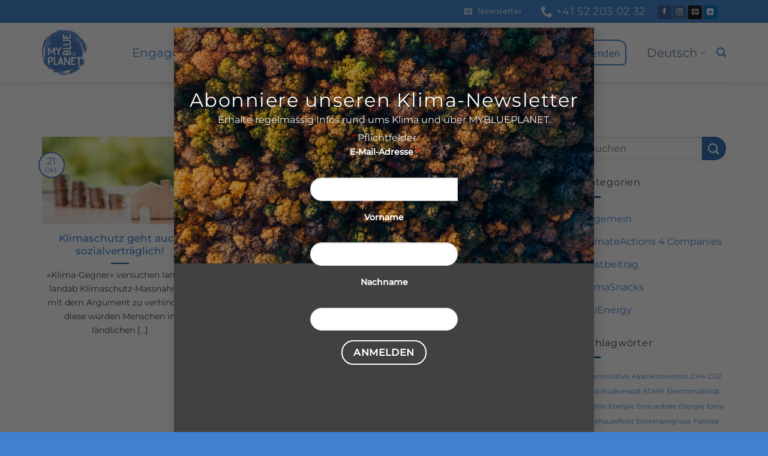

--- FILE ---
content_type: text/html; charset=UTF-8
request_url: https://www.myblueplanet.ch/2019/10/
body_size: 38420
content:
<!DOCTYPE html>
<html lang="de-CH" class="loading-site no-js">
<head>
	<meta charset="UTF-8" />
	<link rel="profile" href="http://gmpg.org/xfn/11" />
	<link rel="pingback" href="https://www.myblueplanet.ch/xmlrpc.php" />

	<script>(function(html){html.className = html.className.replace(/\bno-js\b/,'js')})(document.documentElement);</script>
<meta name='robots' content='noindex, follow' />
<link rel="alternate" href="https://www.myblueplanet.ch/2019/10/" hreflang="de" />
<link rel="alternate" href="https://www.myblueplanet.ch/en/2019/10/" hreflang="en" />
<meta name="viewport" content="width=device-width, initial-scale=1" />
	<!-- This site is optimized with the Yoast SEO plugin v26.8 - https://yoast.com/product/yoast-seo-wordpress/ -->
	<title>Oktober 2019 - MYBLUEPLANET</title>
	<meta property="og:locale" content="de_DE" />
	<meta property="og:locale:alternate" content="en_GB" />
	<meta property="og:type" content="website" />
	<meta property="og:title" content="Oktober 2019 - MYBLUEPLANET" />
	<meta property="og:url" content="https://www.myblueplanet.ch/2019/10/" />
	<meta property="og:site_name" content="MYBLUEPLANET" />
	<meta property="og:image" content="https://www.myblueplanet.ch/wp-content/uploads/2021/09/Preloader.png" />
	<meta property="og:image:width" content="1024" />
	<meta property="og:image:height" content="486" />
	<meta property="og:image:type" content="image/png" />
	<meta name="twitter:card" content="summary_large_image" />
	<meta name="twitter:site" content="@myblueplanet_ch" />
	<script type="application/ld+json" class="yoast-schema-graph">{"@context":"https://schema.org","@graph":[{"@type":"CollectionPage","@id":null,"url":"https://www.myblueplanet.ch/2019/10/","name":"Oktober 2019 - MYBLUEPLANET","isPartOf":{"@id":"https://www.myblueplanet.ch/#website"},"primaryImageOfPage":{"@id":"https://www.myblueplanet.ch/2019/10/#primaryimage"},"image":{"@id":"https://www.myblueplanet.ch/2019/10/#primaryimage"},"thumbnailUrl":"https://www.myblueplanet.ch/wp-content/uploads/2019/10/money-2724248_1280.jpg","breadcrumb":{"@id":"https://www.myblueplanet.ch/2019/10/#breadcrumb"},"inLanguage":"de-CH"},{"@type":"ImageObject","inLanguage":"de-CH","@id":"https://www.myblueplanet.ch/2019/10/#primaryimage","url":"https://www.myblueplanet.ch/wp-content/uploads/2019/10/money-2724248_1280.jpg","contentUrl":"https://www.myblueplanet.ch/wp-content/uploads/2019/10/money-2724248_1280.jpg","width":1280,"height":757,"caption":"money-2724248_1280, Klimaschutz geht sozialverträglich"},{"@type":"BreadcrumbList","@id":"https://www.myblueplanet.ch/2019/10/#breadcrumb","itemListElement":[{"@type":"ListItem","position":1,"name":"Home","item":"https://www.myblueplanet.ch/"},{"@type":"ListItem","position":2,"name":"Archives for Oktober 2019"}]},{"@type":"WebSite","@id":"https://www.myblueplanet.ch/#website","url":"https://www.myblueplanet.ch/","name":"MyBluePlanet","description":"Klimabewegung","publisher":{"@id":"https://www.myblueplanet.ch/#organization"},"alternateName":"MBP","potentialAction":[{"@type":"SearchAction","target":{"@type":"EntryPoint","urlTemplate":"https://www.myblueplanet.ch/?s={search_term_string}"},"query-input":{"@type":"PropertyValueSpecification","valueRequired":true,"valueName":"search_term_string"}}],"inLanguage":"de-CH"},{"@type":"Organization","@id":"https://www.myblueplanet.ch/#organization","name":"MyBluePlanet","alternateName":"MBP","url":"https://www.myblueplanet.ch/","logo":{"@type":"ImageObject","inLanguage":"de-CH","@id":"https://www.myblueplanet.ch/#/schema/logo/image/","url":"https://www.myblueplanet.ch/wp-content/uploads/2021/09/Preloader.png","contentUrl":"https://www.myblueplanet.ch/wp-content/uploads/2021/09/Preloader.png","width":1024,"height":486,"caption":"MyBluePlanet"},"image":{"@id":"https://www.myblueplanet.ch/#/schema/logo/image/"},"sameAs":["https://www.facebook.com/myblueplanetschweiz","https://x.com/myblueplanet_ch","https://www.instagram.com/myblueplanet_ch/","https://www.linkedin.com/company/myblueplanet","https://www.youtube.com/channel/UClmc0pQEjBqZieyl1u_Y04Q"]}]}</script>
	<!-- / Yoast SEO plugin. -->


<link rel='prefetch' href='https://www.myblueplanet.ch/wp-content/themes/flatsome/assets/js/flatsome.js?ver=e2eddd6c228105dac048' />
<link rel='prefetch' href='https://www.myblueplanet.ch/wp-content/themes/flatsome/assets/js/chunk.slider.js?ver=3.20.4' />
<link rel='prefetch' href='https://www.myblueplanet.ch/wp-content/themes/flatsome/assets/js/chunk.popups.js?ver=3.20.4' />
<link rel='prefetch' href='https://www.myblueplanet.ch/wp-content/themes/flatsome/assets/js/chunk.tooltips.js?ver=3.20.4' />
<link rel="alternate" type="text/calendar" title="MYBLUEPLANET &raquo; iCal Feed" href="https://www.myblueplanet.ch/events/?ical=1" />
		<style>
			.lazyload,
			.lazyloading {
				max-width: 100%;
			}
		</style>
		<style id='wp-img-auto-sizes-contain-inline-css' type='text/css'>
img:is([sizes=auto i],[sizes^="auto," i]){contain-intrinsic-size:3000px 1500px}
/*# sourceURL=wp-img-auto-sizes-contain-inline-css */
</style>
<style id='wp-emoji-styles-inline-css' type='text/css'>

	img.wp-smiley, img.emoji {
		display: inline !important;
		border: none !important;
		box-shadow: none !important;
		height: 1em !important;
		width: 1em !important;
		margin: 0 0.07em !important;
		vertical-align: -0.1em !important;
		background: none !important;
		padding: 0 !important;
	}
/*# sourceURL=wp-emoji-styles-inline-css */
</style>
<style id='wp-block-library-inline-css' type='text/css'>
:root{--wp-block-synced-color:#7a00df;--wp-block-synced-color--rgb:122,0,223;--wp-bound-block-color:var(--wp-block-synced-color);--wp-editor-canvas-background:#ddd;--wp-admin-theme-color:#007cba;--wp-admin-theme-color--rgb:0,124,186;--wp-admin-theme-color-darker-10:#006ba1;--wp-admin-theme-color-darker-10--rgb:0,107,160.5;--wp-admin-theme-color-darker-20:#005a87;--wp-admin-theme-color-darker-20--rgb:0,90,135;--wp-admin-border-width-focus:2px}@media (min-resolution:192dpi){:root{--wp-admin-border-width-focus:1.5px}}.wp-element-button{cursor:pointer}:root .has-very-light-gray-background-color{background-color:#eee}:root .has-very-dark-gray-background-color{background-color:#313131}:root .has-very-light-gray-color{color:#eee}:root .has-very-dark-gray-color{color:#313131}:root .has-vivid-green-cyan-to-vivid-cyan-blue-gradient-background{background:linear-gradient(135deg,#00d084,#0693e3)}:root .has-purple-crush-gradient-background{background:linear-gradient(135deg,#34e2e4,#4721fb 50%,#ab1dfe)}:root .has-hazy-dawn-gradient-background{background:linear-gradient(135deg,#faaca8,#dad0ec)}:root .has-subdued-olive-gradient-background{background:linear-gradient(135deg,#fafae1,#67a671)}:root .has-atomic-cream-gradient-background{background:linear-gradient(135deg,#fdd79a,#004a59)}:root .has-nightshade-gradient-background{background:linear-gradient(135deg,#330968,#31cdcf)}:root .has-midnight-gradient-background{background:linear-gradient(135deg,#020381,#2874fc)}:root{--wp--preset--font-size--normal:16px;--wp--preset--font-size--huge:42px}.has-regular-font-size{font-size:1em}.has-larger-font-size{font-size:2.625em}.has-normal-font-size{font-size:var(--wp--preset--font-size--normal)}.has-huge-font-size{font-size:var(--wp--preset--font-size--huge)}.has-text-align-center{text-align:center}.has-text-align-left{text-align:left}.has-text-align-right{text-align:right}.has-fit-text{white-space:nowrap!important}#end-resizable-editor-section{display:none}.aligncenter{clear:both}.items-justified-left{justify-content:flex-start}.items-justified-center{justify-content:center}.items-justified-right{justify-content:flex-end}.items-justified-space-between{justify-content:space-between}.screen-reader-text{border:0;clip-path:inset(50%);height:1px;margin:-1px;overflow:hidden;padding:0;position:absolute;width:1px;word-wrap:normal!important}.screen-reader-text:focus{background-color:#ddd;clip-path:none;color:#444;display:block;font-size:1em;height:auto;left:5px;line-height:normal;padding:15px 23px 14px;text-decoration:none;top:5px;width:auto;z-index:100000}html :where(.has-border-color){border-style:solid}html :where([style*=border-top-color]){border-top-style:solid}html :where([style*=border-right-color]){border-right-style:solid}html :where([style*=border-bottom-color]){border-bottom-style:solid}html :where([style*=border-left-color]){border-left-style:solid}html :where([style*=border-width]){border-style:solid}html :where([style*=border-top-width]){border-top-style:solid}html :where([style*=border-right-width]){border-right-style:solid}html :where([style*=border-bottom-width]){border-bottom-style:solid}html :where([style*=border-left-width]){border-left-style:solid}html :where(img[class*=wp-image-]){height:auto;max-width:100%}:where(figure){margin:0 0 1em}html :where(.is-position-sticky){--wp-admin--admin-bar--position-offset:var(--wp-admin--admin-bar--height,0px)}@media screen and (max-width:600px){html :where(.is-position-sticky){--wp-admin--admin-bar--position-offset:0px}}

/*# sourceURL=wp-block-library-inline-css */
</style><style id='global-styles-inline-css' type='text/css'>
:root{--wp--preset--aspect-ratio--square: 1;--wp--preset--aspect-ratio--4-3: 4/3;--wp--preset--aspect-ratio--3-4: 3/4;--wp--preset--aspect-ratio--3-2: 3/2;--wp--preset--aspect-ratio--2-3: 2/3;--wp--preset--aspect-ratio--16-9: 16/9;--wp--preset--aspect-ratio--9-16: 9/16;--wp--preset--color--black: #000000;--wp--preset--color--cyan-bluish-gray: #abb8c3;--wp--preset--color--white: #ffffff;--wp--preset--color--pale-pink: #f78da7;--wp--preset--color--vivid-red: #cf2e2e;--wp--preset--color--luminous-vivid-orange: #ff6900;--wp--preset--color--luminous-vivid-amber: #fcb900;--wp--preset--color--light-green-cyan: #7bdcb5;--wp--preset--color--vivid-green-cyan: #00d084;--wp--preset--color--pale-cyan-blue: #8ed1fc;--wp--preset--color--vivid-cyan-blue: #0693e3;--wp--preset--color--vivid-purple: #9b51e0;--wp--preset--color--primary: #3f81cf;--wp--preset--color--secondary: #2b69b4;--wp--preset--color--success: #627D47;--wp--preset--color--alert: #b20000;--wp--preset--gradient--vivid-cyan-blue-to-vivid-purple: linear-gradient(135deg,rgb(6,147,227) 0%,rgb(155,81,224) 100%);--wp--preset--gradient--light-green-cyan-to-vivid-green-cyan: linear-gradient(135deg,rgb(122,220,180) 0%,rgb(0,208,130) 100%);--wp--preset--gradient--luminous-vivid-amber-to-luminous-vivid-orange: linear-gradient(135deg,rgb(252,185,0) 0%,rgb(255,105,0) 100%);--wp--preset--gradient--luminous-vivid-orange-to-vivid-red: linear-gradient(135deg,rgb(255,105,0) 0%,rgb(207,46,46) 100%);--wp--preset--gradient--very-light-gray-to-cyan-bluish-gray: linear-gradient(135deg,rgb(238,238,238) 0%,rgb(169,184,195) 100%);--wp--preset--gradient--cool-to-warm-spectrum: linear-gradient(135deg,rgb(74,234,220) 0%,rgb(151,120,209) 20%,rgb(207,42,186) 40%,rgb(238,44,130) 60%,rgb(251,105,98) 80%,rgb(254,248,76) 100%);--wp--preset--gradient--blush-light-purple: linear-gradient(135deg,rgb(255,206,236) 0%,rgb(152,150,240) 100%);--wp--preset--gradient--blush-bordeaux: linear-gradient(135deg,rgb(254,205,165) 0%,rgb(254,45,45) 50%,rgb(107,0,62) 100%);--wp--preset--gradient--luminous-dusk: linear-gradient(135deg,rgb(255,203,112) 0%,rgb(199,81,192) 50%,rgb(65,88,208) 100%);--wp--preset--gradient--pale-ocean: linear-gradient(135deg,rgb(255,245,203) 0%,rgb(182,227,212) 50%,rgb(51,167,181) 100%);--wp--preset--gradient--electric-grass: linear-gradient(135deg,rgb(202,248,128) 0%,rgb(113,206,126) 100%);--wp--preset--gradient--midnight: linear-gradient(135deg,rgb(2,3,129) 0%,rgb(40,116,252) 100%);--wp--preset--font-size--small: 13px;--wp--preset--font-size--medium: 20px;--wp--preset--font-size--large: 36px;--wp--preset--font-size--x-large: 42px;--wp--preset--spacing--20: 0.44rem;--wp--preset--spacing--30: 0.67rem;--wp--preset--spacing--40: 1rem;--wp--preset--spacing--50: 1.5rem;--wp--preset--spacing--60: 2.25rem;--wp--preset--spacing--70: 3.38rem;--wp--preset--spacing--80: 5.06rem;--wp--preset--shadow--natural: 6px 6px 9px rgba(0, 0, 0, 0.2);--wp--preset--shadow--deep: 12px 12px 50px rgba(0, 0, 0, 0.4);--wp--preset--shadow--sharp: 6px 6px 0px rgba(0, 0, 0, 0.2);--wp--preset--shadow--outlined: 6px 6px 0px -3px rgb(255, 255, 255), 6px 6px rgb(0, 0, 0);--wp--preset--shadow--crisp: 6px 6px 0px rgb(0, 0, 0);}:where(body) { margin: 0; }.wp-site-blocks > .alignleft { float: left; margin-right: 2em; }.wp-site-blocks > .alignright { float: right; margin-left: 2em; }.wp-site-blocks > .aligncenter { justify-content: center; margin-left: auto; margin-right: auto; }:where(.is-layout-flex){gap: 0.5em;}:where(.is-layout-grid){gap: 0.5em;}.is-layout-flow > .alignleft{float: left;margin-inline-start: 0;margin-inline-end: 2em;}.is-layout-flow > .alignright{float: right;margin-inline-start: 2em;margin-inline-end: 0;}.is-layout-flow > .aligncenter{margin-left: auto !important;margin-right: auto !important;}.is-layout-constrained > .alignleft{float: left;margin-inline-start: 0;margin-inline-end: 2em;}.is-layout-constrained > .alignright{float: right;margin-inline-start: 2em;margin-inline-end: 0;}.is-layout-constrained > .aligncenter{margin-left: auto !important;margin-right: auto !important;}.is-layout-constrained > :where(:not(.alignleft):not(.alignright):not(.alignfull)){margin-left: auto !important;margin-right: auto !important;}body .is-layout-flex{display: flex;}.is-layout-flex{flex-wrap: wrap;align-items: center;}.is-layout-flex > :is(*, div){margin: 0;}body .is-layout-grid{display: grid;}.is-layout-grid > :is(*, div){margin: 0;}body{padding-top: 0px;padding-right: 0px;padding-bottom: 0px;padding-left: 0px;}a:where(:not(.wp-element-button)){text-decoration: none;}:root :where(.wp-element-button, .wp-block-button__link){background-color: #32373c;border-width: 0;color: #fff;font-family: inherit;font-size: inherit;font-style: inherit;font-weight: inherit;letter-spacing: inherit;line-height: inherit;padding-top: calc(0.667em + 2px);padding-right: calc(1.333em + 2px);padding-bottom: calc(0.667em + 2px);padding-left: calc(1.333em + 2px);text-decoration: none;text-transform: inherit;}.has-black-color{color: var(--wp--preset--color--black) !important;}.has-cyan-bluish-gray-color{color: var(--wp--preset--color--cyan-bluish-gray) !important;}.has-white-color{color: var(--wp--preset--color--white) !important;}.has-pale-pink-color{color: var(--wp--preset--color--pale-pink) !important;}.has-vivid-red-color{color: var(--wp--preset--color--vivid-red) !important;}.has-luminous-vivid-orange-color{color: var(--wp--preset--color--luminous-vivid-orange) !important;}.has-luminous-vivid-amber-color{color: var(--wp--preset--color--luminous-vivid-amber) !important;}.has-light-green-cyan-color{color: var(--wp--preset--color--light-green-cyan) !important;}.has-vivid-green-cyan-color{color: var(--wp--preset--color--vivid-green-cyan) !important;}.has-pale-cyan-blue-color{color: var(--wp--preset--color--pale-cyan-blue) !important;}.has-vivid-cyan-blue-color{color: var(--wp--preset--color--vivid-cyan-blue) !important;}.has-vivid-purple-color{color: var(--wp--preset--color--vivid-purple) !important;}.has-primary-color{color: var(--wp--preset--color--primary) !important;}.has-secondary-color{color: var(--wp--preset--color--secondary) !important;}.has-success-color{color: var(--wp--preset--color--success) !important;}.has-alert-color{color: var(--wp--preset--color--alert) !important;}.has-black-background-color{background-color: var(--wp--preset--color--black) !important;}.has-cyan-bluish-gray-background-color{background-color: var(--wp--preset--color--cyan-bluish-gray) !important;}.has-white-background-color{background-color: var(--wp--preset--color--white) !important;}.has-pale-pink-background-color{background-color: var(--wp--preset--color--pale-pink) !important;}.has-vivid-red-background-color{background-color: var(--wp--preset--color--vivid-red) !important;}.has-luminous-vivid-orange-background-color{background-color: var(--wp--preset--color--luminous-vivid-orange) !important;}.has-luminous-vivid-amber-background-color{background-color: var(--wp--preset--color--luminous-vivid-amber) !important;}.has-light-green-cyan-background-color{background-color: var(--wp--preset--color--light-green-cyan) !important;}.has-vivid-green-cyan-background-color{background-color: var(--wp--preset--color--vivid-green-cyan) !important;}.has-pale-cyan-blue-background-color{background-color: var(--wp--preset--color--pale-cyan-blue) !important;}.has-vivid-cyan-blue-background-color{background-color: var(--wp--preset--color--vivid-cyan-blue) !important;}.has-vivid-purple-background-color{background-color: var(--wp--preset--color--vivid-purple) !important;}.has-primary-background-color{background-color: var(--wp--preset--color--primary) !important;}.has-secondary-background-color{background-color: var(--wp--preset--color--secondary) !important;}.has-success-background-color{background-color: var(--wp--preset--color--success) !important;}.has-alert-background-color{background-color: var(--wp--preset--color--alert) !important;}.has-black-border-color{border-color: var(--wp--preset--color--black) !important;}.has-cyan-bluish-gray-border-color{border-color: var(--wp--preset--color--cyan-bluish-gray) !important;}.has-white-border-color{border-color: var(--wp--preset--color--white) !important;}.has-pale-pink-border-color{border-color: var(--wp--preset--color--pale-pink) !important;}.has-vivid-red-border-color{border-color: var(--wp--preset--color--vivid-red) !important;}.has-luminous-vivid-orange-border-color{border-color: var(--wp--preset--color--luminous-vivid-orange) !important;}.has-luminous-vivid-amber-border-color{border-color: var(--wp--preset--color--luminous-vivid-amber) !important;}.has-light-green-cyan-border-color{border-color: var(--wp--preset--color--light-green-cyan) !important;}.has-vivid-green-cyan-border-color{border-color: var(--wp--preset--color--vivid-green-cyan) !important;}.has-pale-cyan-blue-border-color{border-color: var(--wp--preset--color--pale-cyan-blue) !important;}.has-vivid-cyan-blue-border-color{border-color: var(--wp--preset--color--vivid-cyan-blue) !important;}.has-vivid-purple-border-color{border-color: var(--wp--preset--color--vivid-purple) !important;}.has-primary-border-color{border-color: var(--wp--preset--color--primary) !important;}.has-secondary-border-color{border-color: var(--wp--preset--color--secondary) !important;}.has-success-border-color{border-color: var(--wp--preset--color--success) !important;}.has-alert-border-color{border-color: var(--wp--preset--color--alert) !important;}.has-vivid-cyan-blue-to-vivid-purple-gradient-background{background: var(--wp--preset--gradient--vivid-cyan-blue-to-vivid-purple) !important;}.has-light-green-cyan-to-vivid-green-cyan-gradient-background{background: var(--wp--preset--gradient--light-green-cyan-to-vivid-green-cyan) !important;}.has-luminous-vivid-amber-to-luminous-vivid-orange-gradient-background{background: var(--wp--preset--gradient--luminous-vivid-amber-to-luminous-vivid-orange) !important;}.has-luminous-vivid-orange-to-vivid-red-gradient-background{background: var(--wp--preset--gradient--luminous-vivid-orange-to-vivid-red) !important;}.has-very-light-gray-to-cyan-bluish-gray-gradient-background{background: var(--wp--preset--gradient--very-light-gray-to-cyan-bluish-gray) !important;}.has-cool-to-warm-spectrum-gradient-background{background: var(--wp--preset--gradient--cool-to-warm-spectrum) !important;}.has-blush-light-purple-gradient-background{background: var(--wp--preset--gradient--blush-light-purple) !important;}.has-blush-bordeaux-gradient-background{background: var(--wp--preset--gradient--blush-bordeaux) !important;}.has-luminous-dusk-gradient-background{background: var(--wp--preset--gradient--luminous-dusk) !important;}.has-pale-ocean-gradient-background{background: var(--wp--preset--gradient--pale-ocean) !important;}.has-electric-grass-gradient-background{background: var(--wp--preset--gradient--electric-grass) !important;}.has-midnight-gradient-background{background: var(--wp--preset--gradient--midnight) !important;}.has-small-font-size{font-size: var(--wp--preset--font-size--small) !important;}.has-medium-font-size{font-size: var(--wp--preset--font-size--medium) !important;}.has-large-font-size{font-size: var(--wp--preset--font-size--large) !important;}.has-x-large-font-size{font-size: var(--wp--preset--font-size--x-large) !important;}
/*# sourceURL=global-styles-inline-css */
</style>

<link rel='stylesheet' id='cpsh-shortcodes-css' href='https://www.myblueplanet.ch/wp-content/plugins/column-shortcodes//assets/css/shortcodes.css?ver=1.0.1' type='text/css' media='all' />
<link rel='stylesheet' id='contact-form-7-css' href='https://www.myblueplanet.ch/wp-content/plugins/contact-form-7/includes/css/styles.css?ver=6.1.4' type='text/css' media='all' />
<link rel='stylesheet' id='it_epoll_core-css' href='https://www.myblueplanet.ch/wp-content/plugins/epoll-wp-voting/assets/css/epoll-core.css?ver=6.9' type='text/css' media='all' />
<link rel='stylesheet' id='it_epoll_style-css' href='https://www.myblueplanet.ch/wp-content/plugins/epoll-wp-voting/assets/css/it_epoll_frontendv3.css?ver=6.9' type='text/css' media='all' />
<link rel='stylesheet' id='it_epoll_opinion_style-css' href='https://www.myblueplanet.ch/wp-content/plugins/epoll-wp-voting/assets/css/theme/it_epoll_opinion_fontendv3.css?ver=6.9' type='text/css' media='all' />
<link rel='stylesheet' id='mbppt-styles-css' href='https://www.myblueplanet.ch/wp-content/plugins/myblueplanet-post-types/assets/scss/mbppt-style.css?ver=5.3.0' type='text/css' media='all' />
<link rel='stylesheet' id='responsive-lightbox-nivo_lightbox-css-css' href='https://www.myblueplanet.ch/wp-content/plugins/responsive-lightbox-lite/assets/nivo-lightbox/nivo-lightbox.css?ver=6.9' type='text/css' media='all' />
<link rel='stylesheet' id='responsive-lightbox-nivo_lightbox-css-d-css' href='https://www.myblueplanet.ch/wp-content/plugins/responsive-lightbox-lite/assets/nivo-lightbox/themes/default/default.css?ver=6.9' type='text/css' media='all' />
<link rel='stylesheet' id='wordpress-file-upload-style-css' href='https://www.myblueplanet.ch/wp-content/plugins/wp-file-upload/css/wordpress_file_upload_style.css?ver=6.9' type='text/css' media='all' />
<link rel='stylesheet' id='wordpress-file-upload-style-safe-css' href='https://www.myblueplanet.ch/wp-content/plugins/wp-file-upload/css/wordpress_file_upload_style_safe.css?ver=6.9' type='text/css' media='all' />
<link rel='stylesheet' id='wordpress-file-upload-adminbar-style-css' href='https://www.myblueplanet.ch/wp-content/plugins/wp-file-upload/css/wordpress_file_upload_adminbarstyle.css?ver=6.9' type='text/css' media='all' />
<link rel='stylesheet' id='jquery-ui-css-css' href='https://www.myblueplanet.ch/wp-content/plugins/wp-file-upload/vendor/jquery/jquery-ui.min.css?ver=6.9' type='text/css' media='all' />
<link rel='stylesheet' id='jquery-ui-timepicker-addon-css-css' href='https://www.myblueplanet.ch/wp-content/plugins/wp-file-upload/vendor/jquery/jquery-ui-timepicker-addon.min.css?ver=6.9' type='text/css' media='all' />
<link rel='stylesheet' id='if-menu-site-css-css' href='https://www.myblueplanet.ch/wp-content/plugins/if-menu/assets/if-menu-site.css?ver=6.9' type='text/css' media='all' />
<link rel='stylesheet' id='cf7cf-style-css' href='https://www.myblueplanet.ch/wp-content/plugins/cf7-conditional-fields/style.css?ver=2.6.7' type='text/css' media='all' />
<link rel='stylesheet' id='flatsome-main-css' href='https://www.myblueplanet.ch/wp-content/themes/flatsome/assets/css/flatsome.css?ver=3.20.4' type='text/css' media='all' />
<style id='flatsome-main-inline-css' type='text/css'>
@font-face {
				font-family: "fl-icons";
				font-display: block;
				src: url(https://www.myblueplanet.ch/wp-content/themes/flatsome/assets/css/icons/fl-icons.eot?v=3.20.4);
				src:
					url(https://www.myblueplanet.ch/wp-content/themes/flatsome/assets/css/icons/fl-icons.eot#iefix?v=3.20.4) format("embedded-opentype"),
					url(https://www.myblueplanet.ch/wp-content/themes/flatsome/assets/css/icons/fl-icons.woff2?v=3.20.4) format("woff2"),
					url(https://www.myblueplanet.ch/wp-content/themes/flatsome/assets/css/icons/fl-icons.ttf?v=3.20.4) format("truetype"),
					url(https://www.myblueplanet.ch/wp-content/themes/flatsome/assets/css/icons/fl-icons.woff?v=3.20.4) format("woff"),
					url(https://www.myblueplanet.ch/wp-content/themes/flatsome/assets/css/icons/fl-icons.svg?v=3.20.4#fl-icons) format("svg");
			}
/*# sourceURL=flatsome-main-inline-css */
</style>
<link rel='stylesheet' id='flatsome-style-css' href='https://www.myblueplanet.ch/wp-content/themes/flatsome_child/style.css?ver=1.0' type='text/css' media='all' />
<link rel='stylesheet' id='um_modal-css' href='https://www.myblueplanet.ch/wp-content/plugins/ultimate-member/assets/css/um-modal.min.css?ver=2.11.1' type='text/css' media='all' />
<link rel='stylesheet' id='um_ui-css' href='https://www.myblueplanet.ch/wp-content/plugins/ultimate-member/assets/libs/jquery-ui/jquery-ui.min.css?ver=1.13.2' type='text/css' media='all' />
<link rel='stylesheet' id='um_tipsy-css' href='https://www.myblueplanet.ch/wp-content/plugins/ultimate-member/assets/libs/tipsy/tipsy.min.css?ver=1.0.0a' type='text/css' media='all' />
<link rel='stylesheet' id='um_raty-css' href='https://www.myblueplanet.ch/wp-content/plugins/ultimate-member/assets/libs/raty/um-raty.min.css?ver=2.6.0' type='text/css' media='all' />
<link rel='stylesheet' id='select2-css' href='https://www.myblueplanet.ch/wp-content/plugins/ultimate-member/assets/libs/select2/select2.min.css?ver=4.0.13' type='text/css' media='all' />
<link rel='stylesheet' id='um_fileupload-css' href='https://www.myblueplanet.ch/wp-content/plugins/ultimate-member/assets/css/um-fileupload.min.css?ver=2.11.1' type='text/css' media='all' />
<link rel='stylesheet' id='um_confirm-css' href='https://www.myblueplanet.ch/wp-content/plugins/ultimate-member/assets/libs/um-confirm/um-confirm.min.css?ver=1.0' type='text/css' media='all' />
<link rel='stylesheet' id='um_datetime-css' href='https://www.myblueplanet.ch/wp-content/plugins/ultimate-member/assets/libs/pickadate/default.min.css?ver=3.6.2' type='text/css' media='all' />
<link rel='stylesheet' id='um_datetime_date-css' href='https://www.myblueplanet.ch/wp-content/plugins/ultimate-member/assets/libs/pickadate/default.date.min.css?ver=3.6.2' type='text/css' media='all' />
<link rel='stylesheet' id='um_datetime_time-css' href='https://www.myblueplanet.ch/wp-content/plugins/ultimate-member/assets/libs/pickadate/default.time.min.css?ver=3.6.2' type='text/css' media='all' />
<link rel='stylesheet' id='um_fonticons_ii-css' href='https://www.myblueplanet.ch/wp-content/plugins/ultimate-member/assets/libs/legacy/fonticons/fonticons-ii.min.css?ver=2.11.1' type='text/css' media='all' />
<link rel='stylesheet' id='um_fonticons_fa-css' href='https://www.myblueplanet.ch/wp-content/plugins/ultimate-member/assets/libs/legacy/fonticons/fonticons-fa.min.css?ver=2.11.1' type='text/css' media='all' />
<link rel='stylesheet' id='um_fontawesome-css' href='https://www.myblueplanet.ch/wp-content/plugins/ultimate-member/assets/css/um-fontawesome.min.css?ver=6.5.2' type='text/css' media='all' />
<link rel='stylesheet' id='um_common-css' href='https://www.myblueplanet.ch/wp-content/plugins/ultimate-member/assets/css/common.min.css?ver=2.11.1' type='text/css' media='all' />
<link rel='stylesheet' id='um_responsive-css' href='https://www.myblueplanet.ch/wp-content/plugins/ultimate-member/assets/css/um-responsive.min.css?ver=2.11.1' type='text/css' media='all' />
<link rel='stylesheet' id='um_styles-css' href='https://www.myblueplanet.ch/wp-content/plugins/ultimate-member/assets/css/um-styles.min.css?ver=2.11.1' type='text/css' media='all' />
<link rel='stylesheet' id='um_crop-css' href='https://www.myblueplanet.ch/wp-content/plugins/ultimate-member/assets/libs/cropper/cropper.min.css?ver=1.6.1' type='text/css' media='all' />
<link rel='stylesheet' id='um_profile-css' href='https://www.myblueplanet.ch/wp-content/plugins/ultimate-member/assets/css/um-profile.min.css?ver=2.11.1' type='text/css' media='all' />
<link rel='stylesheet' id='um_account-css' href='https://www.myblueplanet.ch/wp-content/plugins/ultimate-member/assets/css/um-account.min.css?ver=2.11.1' type='text/css' media='all' />
<link rel='stylesheet' id='um_misc-css' href='https://www.myblueplanet.ch/wp-content/plugins/ultimate-member/assets/css/um-misc.min.css?ver=2.11.1' type='text/css' media='all' />
<link rel='stylesheet' id='um_default_css-css' href='https://www.myblueplanet.ch/wp-content/plugins/ultimate-member/assets/css/um-old-default.min.css?ver=2.11.1' type='text/css' media='all' />
<script type="text/javascript" src="https://www.myblueplanet.ch/wp-includes/js/jquery/jquery.min.js?ver=3.7.1" id="jquery-core-js"></script>
<script type="text/javascript" src="https://www.myblueplanet.ch/wp-includes/js/jquery/jquery-migrate.min.js?ver=3.4.1" id="jquery-migrate-js"></script>
<script type="text/javascript" src="https://www.myblueplanet.ch/wp-content/plugins/epoll-wp-voting/backend/addons/default/assets/js/jquery.validate.min.js?ver=1" id="it_epoll_validetta_script-js"></script>
<script type="text/javascript" id="it_epoll_common_js-js-extra">
/* <![CDATA[ */
var it_epoll_ajax_obj = {"ajax_url":"https://www.myblueplanet.ch/wp-admin/admin-ajax.php"};
//# sourceURL=it_epoll_common_js-js-extra
/* ]]> */
</script>
<script type="text/javascript" src="https://www.myblueplanet.ch/wp-content/plugins/epoll-wp-voting/backend/addons/default/assets/js/it_epoll_common.js?ver=1" id="it_epoll_common_js-js"></script>
<script type="text/javascript" src="https://www.myblueplanet.ch/wp-content/plugins/epoll-wp-voting/backend/addons/default/assets/js/it_epoll_opinion_voting.js?ver=1" id="it_epoll_opinion_voting_js-js"></script>
<script type="text/javascript" src="https://www.myblueplanet.ch/wp-content/plugins/epoll-wp-voting/backend/addons/default/assets/js/it_epoll_poll_voting.js?ver=1" id="it_epoll_poll_voting_js-js"></script>
<script type="text/javascript" src="https://www.myblueplanet.ch/wp-content/plugins/responsive-lightbox-lite/assets/nivo-lightbox/nivo-lightbox.min.js?ver=6.9" id="responsive-lightbox-nivo_lightbox-js"></script>
<script type="text/javascript" id="responsive-lightbox-lite-script-js-extra">
/* <![CDATA[ */
var rllArgs = {"script":"nivo_lightbox","selector":"lightbox","custom_events":""};
//# sourceURL=responsive-lightbox-lite-script-js-extra
/* ]]> */
</script>
<script type="text/javascript" src="https://www.myblueplanet.ch/wp-content/plugins/responsive-lightbox-lite/assets/inc/script.js?ver=6.9" id="responsive-lightbox-lite-script-js"></script>
<script type="text/javascript" src="https://www.myblueplanet.ch/wp-content/plugins/wp-file-upload/js/wordpress_file_upload_functions.js?ver=6.9" id="wordpress_file_upload_script-js"></script>
<script type="text/javascript" src="https://www.myblueplanet.ch/wp-includes/js/jquery/ui/core.min.js?ver=1.13.3" id="jquery-ui-core-js"></script>
<script type="text/javascript" src="https://www.myblueplanet.ch/wp-includes/js/jquery/ui/datepicker.min.js?ver=1.13.3" id="jquery-ui-datepicker-js"></script>
<script type="text/javascript" id="jquery-ui-datepicker-js-after">
/* <![CDATA[ */
jQuery(function(jQuery){jQuery.datepicker.setDefaults({"closeText":"Schliessen","currentText":"Heute","monthNames":["Januar","Februar","M\u00e4rz","April","Mai","Juni","Juli","August","September","Oktober","November","Dezember"],"monthNamesShort":["Jan.","Feb.","M\u00e4rz","Apr.","Mai","Juni","Juli","Aug.","Sep.","Okt.","Nov.","Dez."],"nextText":"Weiter","prevText":"Zur\u00fcck","dayNames":["Sonntag","Montag","Dienstag","Mittwoch","Donnerstag","Freitag","Samstag"],"dayNamesShort":["So.","Mo.","Di.","Mi.","Do.","Fr.","Sa."],"dayNamesMin":["S","M","D","M","D","F","S"],"dateFormat":"d. MM yy","firstDay":1,"isRTL":false});});
//# sourceURL=jquery-ui-datepicker-js-after
/* ]]> */
</script>
<script type="text/javascript" src="https://www.myblueplanet.ch/wp-content/plugins/wp-file-upload/vendor/jquery/jquery-ui-timepicker-addon.min.js?ver=6.9" id="jquery-ui-timepicker-addon-js-js"></script>
<script type="text/javascript" id="wpgmza_data-js-extra">
/* <![CDATA[ */
var wpgmza_google_api_status = {"message":"Enqueued","code":"ENQUEUED"};
//# sourceURL=wpgmza_data-js-extra
/* ]]> */
</script>
<script type="text/javascript" src="https://www.myblueplanet.ch/wp-content/plugins/wp-google-maps/wpgmza_data.js?ver=6.9" id="wpgmza_data-js"></script>
<script type="text/javascript" src="https://www.myblueplanet.ch/wp-content/plugins/ultimate-member/assets/js/um-gdpr.min.js?ver=2.11.1" id="um-gdpr-js"></script>
<link rel="https://api.w.org/" href="https://www.myblueplanet.ch/wp-json/" /><link rel="EditURI" type="application/rsd+xml" title="RSD" href="https://www.myblueplanet.ch/xmlrpc.php?rsd" />
<meta name="generator" content="WordPress 6.9" />
<!-- start Simple Custom CSS and JS -->
<style type="text/css">
/* Target the specific form by Contact Form 7 ID */
div#wpcf7-f4225-p56165-o1 label{
    font-size:14px;	
	color: #000000 !important; /* Set label color to white */
}

div#wpcf7-f4225-p56165-o1 {
    padding:10px;
    margin-bottom:6px;
}


/* Styling for the submit button */
div#wpcf7-f4225-p56165-o1 input[type="submit"] {
    font-size: 16px; /* Smaller font for submit button */
    padding: 0px 25px !important; /* Adjusted padding on submit button */
    margin-top: 10px !important; /* Reduced spacing above the submit button */
  
}
</style>
<!-- end Simple Custom CSS and JS -->
<!-- start Simple Custom CSS and JS -->
<style type="text/css">
/* Target the specific form by Contact Form 7 ID */
div#wpcf7-f35006-p54108-o1 label{
    font-size:14px;	
	color: #ffffff !important; /* Set label color to white */
}

div#wpcf7-f35006-p54108-o1 {
    padding:10px;
    margin-bottom:6px;
}


/* Styling for the submit button */
div#wpcf7-f35006-p54108-o1 input[type="submit"] {
    font-size: 16px; /* Smaller font for submit button */
    padding: 0px 25px !important; /* Adjusted padding on submit button */
    margin-top: 10px !important; /* Reduced spacing above the submit button */
    color: #3f81cf !important; /* White text for the button */
    background-color: #ffff !important; /* Button background color */
}



/* Target the specific form by Contact Form 7 ID */
div#wpcf7-f35006-p54071-o1 label{
    font-size:14px;	
	color: #ffffff !important; /* Set label color to white */
}

div#wpcf7-f35006-p54071-o1 {
    padding:10px;
    margin-bottom:6px;
}


/* Styling for the submit button */
div#wpcf7-f35006-p54071-o1 input[type="submit"] {
    font-size: 16px; /* Smaller font for submit button */
    padding: 0px 25px !important; /* Adjusted padding on submit button */
    margin-top: 10px !important; /* Reduced spacing above the submit button */
    color: #3f81cf !important; /* White text for the button */
    background-color: #ffff !important; /* Button background color */
}</style>
<!-- end Simple Custom CSS and JS -->
<!-- start Simple Custom CSS and JS -->
<style type="text/css">
/* Style jeweiliger Teile/Blöcke */

.col_blue_default{
  color:#3f81cf;
}
.txt_normal{
  font-size: 16px;
}
.txt_headline{
  
}
.txt_Label{
  font-size: 16px;
  font-weight: bold;
}

.tribe-events-meta-group dd {
  width: 100%;
}
</style>
<!-- end Simple Custom CSS and JS -->
<!-- start Simple Custom CSS and JS -->
<script src="https://www.myblueplanet.ch/wp-content/themes/flatsome_child/js/js-cookie.js"></script><!-- end Simple Custom CSS and JS -->
<meta name="tec-api-version" content="v1"><meta name="tec-api-origin" content="https://www.myblueplanet.ch"><link rel="alternate" href="https://www.myblueplanet.ch/wp-json/tribe/events/v1/" />		<script>
			document.documentElement.className = document.documentElement.className.replace('no-js', 'js');
		</script>
				<style>
			.no-js img.lazyload {
				display: none;
			}

			figure.wp-block-image img.lazyloading {
				min-width: 150px;
			}

			.lazyload,
			.lazyloading {
				--smush-placeholder-width: 100px;
				--smush-placeholder-aspect-ratio: 1/1;
				width: var(--smush-image-width, var(--smush-placeholder-width)) !important;
				aspect-ratio: var(--smush-image-aspect-ratio, var(--smush-placeholder-aspect-ratio)) !important;
			}

						.lazyload, .lazyloading {
				opacity: 0;
			}

			.lazyloaded {
				opacity: 1;
				transition: opacity 200ms;
				transition-delay: 0ms;
			}

					</style>
		<!-- Global site tag (gtag.js) - Google Analytics -->
<script async src="https://www.googletagmanager.com/gtag/js?id=UA-6136566-5"></script>
<script>
  window.dataLayer = window.dataLayer || [];
  function gtag(){dataLayer.push(arguments);}
  gtag('js', new Date());

  gtag('config', 'UA-6136566-5');
</script>
<!-- Google Tag Manager -->
<script>(function(w,d,s,l,i){w[l]=w[l]||[];w[l].push({'gtm.start':
new Date().getTime(),event:'gtm.js'});var f=d.getElementsByTagName(s)[0],
j=d.createElement(s),dl=l!='dataLayer'?'&l='+l:'';j.async=true;j.src=
'https://www.googletagmanager.com/gtm.js?id='+i+dl;f.parentNode.insertBefore(j,f);
})(window,document,'script','dataLayer','GTM-MSFCNW3');</script>
<!-- End Google Tag Manager -->
<link rel="icon" href="https://www.myblueplanet.ch/wp-content/uploads/2020/01/cropped-MyBluePlanet_LOGO_weiss_auf_blau-32x32.png" sizes="32x32" />
<link rel="icon" href="https://www.myblueplanet.ch/wp-content/uploads/2020/01/cropped-MyBluePlanet_LOGO_weiss_auf_blau-192x192.png" sizes="192x192" />
<link rel="apple-touch-icon" href="https://www.myblueplanet.ch/wp-content/uploads/2020/01/cropped-MyBluePlanet_LOGO_weiss_auf_blau-180x180.png" />
<meta name="msapplication-TileImage" content="https://www.myblueplanet.ch/wp-content/uploads/2020/01/cropped-MyBluePlanet_LOGO_weiss_auf_blau-270x270.png" />
<style id="custom-css" type="text/css">:root {--primary-color: #3f81cf;--fs-color-primary: #3f81cf;--fs-color-secondary: #2b69b4;--fs-color-success: #627D47;--fs-color-alert: #b20000;--fs-color-base: #383838;--fs-experimental-link-color: #3f81cf;--fs-experimental-link-color-hover: #026298;}.tooltipster-base {--tooltip-color: #fff;--tooltip-bg-color: #000;}.off-canvas-right .mfp-content, .off-canvas-left .mfp-content {--drawer-width: 300px;}.container-width, .full-width .ubermenu-nav, .container, .row{max-width: 1170px}.row.row-collapse{max-width: 1140px}.row.row-small{max-width: 1162.5px}.row.row-large{max-width: 1200px}.header-main{height: 99px}#logo img{max-height: 99px}#logo{width:120px;}#logo img{padding:12px 0;}.stuck #logo img{padding:15px 0;}.header-bottom{min-height: 60px}.header-top{min-height: 20px}.transparent .header-main{height: 265px}.transparent #logo img{max-height: 265px}.has-transparent + .page-title:first-of-type,.has-transparent + #main > .page-title,.has-transparent + #main > div > .page-title,.has-transparent + #main .page-header-wrapper:first-of-type .page-title{padding-top: 295px;}.header.show-on-scroll,.stuck .header-main{height:100px!important}.stuck #logo img{max-height: 100px!important}.search-form{ width: 37%;}.header-bg-color {background-color: #ffffff}.header-bottom {background-color: #026298}.header-main .nav > li > a{line-height: 16px }.header-bottom-nav > li > a{line-height: 16px }@media (max-width: 549px) {.header-main{height: 70px}#logo img{max-height: 70px}}.main-menu-overlay{background-color: #026298}.nav-dropdown{font-size:78%}h1,h2,h3,h4,h5,h6,.heading-font{color: #3f81cf;}body{font-size: 100%;}@media screen and (max-width: 549px){body{font-size: 100%;}}body{font-family: Montserrat, sans-serif;}body {font-weight: 400;font-style: normal;}.nav > li > a {font-family: Montserrat, sans-serif;}.mobile-sidebar-levels-2 .nav > li > ul > li > a {font-family: Montserrat, sans-serif;}.nav > li > a,.mobile-sidebar-levels-2 .nav > li > ul > li > a {font-weight: 400;font-style: normal;}h1,h2,h3,h4,h5,h6,.heading-font, .off-canvas-center .nav-sidebar.nav-vertical > li > a{font-family: Montserrat, sans-serif;}h1,h2,h3,h4,h5,h6,.heading-font,.banner h1,.banner h2 {font-weight: 500;font-style: normal;}.alt-font{font-family: Montserrat, sans-serif;}.alt-font {font-weight: 500!important;font-style: normal!important;}.breadcrumbs{text-transform: none;}button,.button{text-transform: none;}.nav > li > a, .links > li > a{text-transform: none;}.section-title span{text-transform: none;}h3.widget-title,span.widget-title{text-transform: none;}.header:not(.transparent) .header-nav-main.nav > li > a {color: #3f81cf;}.header:not(.transparent) .header-nav-main.nav > li > a:hover,.header:not(.transparent) .header-nav-main.nav > li.active > a,.header:not(.transparent) .header-nav-main.nav > li.current > a,.header:not(.transparent) .header-nav-main.nav > li > a.active,.header:not(.transparent) .header-nav-main.nav > li > a.current{color: #2a507d;}.header-nav-main.nav-line-bottom > li > a:before,.header-nav-main.nav-line-grow > li > a:before,.header-nav-main.nav-line > li > a:before,.header-nav-main.nav-box > li > a:hover,.header-nav-main.nav-box > li.active > a,.header-nav-main.nav-pills > li > a:hover,.header-nav-main.nav-pills > li.active > a{color:#FFF!important;background-color: #2a507d;}.is-divider{background-color: #026298;}.footer-1{background-color: #3f81cf}.absolute-footer, html{background-color: #3f81cf}.nav-vertical-fly-out > li + li {border-top-width: 1px; border-top-style: solid;}/* Custom CSS */form.wpcf7-form {font-size: 1.5em;}span {font-weight: lighter;}#map{display: block !important;height: 400px;}/* Custom CSS Tablet */@media (max-width: 849px){form.wpcf7-form {font-size: 1.5em;}span {font-weight: lighter;}}/* Custom CSS Mobile */@media (max-width: 549px){form.wpcf7-form {font-size: 1.5em;}span {font-weight: lighter;}}.label-new.menu-item > a:after{content:"Neu";}.label-hot.menu-item > a:after{content:"Hot";}.label-sale.menu-item > a:after{content:"Ausverkauf";}.label-popular.menu-item > a:after{content:"Beliebt";}</style>		<style type="text/css" id="wp-custom-css">
			/**
    MBP General CSS
 */

:root {
	--main-font-family: montserrat;
}

/*next css code is just for the alien Img below the artist on the site vents contraires. this code will center the img. if this page offline, delete .alienImg*/
.alienImg{
	margin:auto;
}

@font-face {
    font-family: Understory;
    src: url("/wp-content/uploads/fonts/Understory.otf") format("opentype");
	font-weight: normal;
 	font-style: normal;
}

.header-nav {
	font-size: 22px;
}

/*New Font-Sizes for New Style of Website*/

.page-id-13124,.page-id-14850,.page-id-13251,.page-id-13613,.page-id-13621,.page-id-13633, .page-id-3818, .page-id-14507 h1 {
	font-size: 55px !important;
	line-height: 61px;
}

.page-id-13124,.page-id-14850,.page-id-13251,.page-id-13613,.page-id-13621,.page-id-13633, .page-id-3818 h2 {
	font-size: 45px !important;
	line-height: 50px;
}
/*
.page-id-13124,.page-id-13251,.page-id-13613,.page-id-13621,.page-id-13633 h3 {
	font-size: 35px !important;
	line-height: 39px;
}
*/
.page-id-13124,.page-id-14850,.page-id-13251,.page-id-13613,.page-id-13621,.page-id-13633, .page-id-3818 h4 {
	font-size: 26px !important;
	line-height: 30px;
}

.page-id-13124,.page-id-14850,.page-id-13251,.page-id-13613,.page-id-13621,.page-id-13633, .page-id-3818 p {
	font-size: 22px !important;
	line-height: 35px;
}

.text-inner p {
	font-size: 22px !important;
	line-height: 35px;
}




h1,h2,h3,h4 {
	font-family: var(--main-font-family)  !important;
	font-weight: normal;
	letter-spacing: 1.5px !important;
	text-align: center;
}
h1 { font-size: 2.8rem;}
h2 {
	font-size: 2rem;
	margin-bottom: 0;
}
h3 {
	font-size: 1.6rem;
}

@media(max-width: 400px) {
	h1 { font-size: 2.4rem;}
	h2 { font-size: 1.7rem;}
	h3 { font-size: 1.1rem;}
	.mobile-first-text {
		font-size: 1.5rem !important;
	}
}

h1,
h2,
h3
.heading-font {
	text-align: center;
	letter-spacing: 1px;
}


.text-box {
    /* Remove text-scaling on viewport resize */
    font-size: inherit;
}

.white.is-outline:hover {
    /* Add mbp color on button hover */
    color: #026298 !important;
}

.badge-inner {
    /* Add rounded corners to blog date badges */
    border-radius: 99px;
}

/** Header image size adjustment for full height **/
.slider-full-height.is-full-height {
	height: calc(100vh - 32px - 100px) !important;
}

.startpage-slide p {
	font-size: 125%;
}

/* ===== Navigation ===== */
.nav-dropdown {
    background: white;
    border: none;
    padding: 0 25px 10px 25px;
    border-radius: 0px 0px 3px 3px !important;
	box-sizing: border-box;
    box-shadow: 0 5px 3px 1px #0000001a;
    font-family: "Montserrat", sans-serif;
	margin-left: -35px;
	min-width: 275px;
}

.nav-dropdown a {
    color: gray;
    background: #fff;
    border-radius: 0 !important;
    margin: 0 !important;
    padding: 10px 25px !important;
    font-size: 13px !important;
    box-shadow: none;
    transition: .2s ease-in-out;
    text-transform: normal;
    border-bottom: 1px solid #fcfcfc;
    font-weight: bold;
	letter-spacing: 0.5px;

}

.header-contact {
	font-size: 22px !important;
}

.nav-top-link {
	padding: 5px 0 !important;
	font-size: 20px !important;
}
.nav-size-small > li > a {
	font-size: 12px !important;
}

.nav-sidebar .nav-top-link {
	padding: 15px !important;
	font-family: 'Montserrat', sans-serif;
}

.nav-sidebar .children {
		font-family: 'Montserrat', sans-serif;
	text-transform: uppercase;
	font-size: 11px;
	font-weight: bold;
	padding: 8px 0px !important;
	margin-top: -15px !important;
}

.nav-sidebar .children > li > a:hover {
	color: #3f81cf;
}


.nav-dropdown.nav-dropdown-bold > li > a:hover {
    color: #3f81cf !important;
	letter-spacing: 0.8px;
	   background: white !important;
    padding-left: 28px !important;
}

.menu-item.active > a{
	color: #3f81cf !important;
}

.nav-dropdown.nav-dropdown-default>li>a {
    /* Remove weird bottom border from dropdown nav*/
    border-bottom: none;
}

#top-bar .flex-row.containter {
    height: 4px;
}
/** mobile **/
@media(max-width: 700px) {
	.pll-parent-menu-item > a > span {
	display: none;
}

.nav_member_btn_de, .nav_member_btn_en,
.nav_member_btn_fr,
.nav_member_btn_it	{
	font-size: 9px !important;
	margin-top: 0 !important;
	padding: 0 4px !important;
	border-radius: 5% 20% 12% 14%/91% 32% 13% 19% !important;
}
	.logo {

		max-width: 50px;
	}
	.social-icons {
		margin-top: 0 !important;
		}

	#content .button.primary.is-outline, #content .button.white.is-outline {
		font-size: 10px !important;
		width: 100% !important;
		margin: 0 0 10px 0;
	}
	.volunteer-gallery-slide p{
		font-size: 90%;
	}
	
	#section_315216120 {
		clip-path: none;
	}
	
}

@media(max-width: 323px) {
	.logo {
		max-width: 40px;
	  margin-right: 14px !important;
	}
}

.pll-parent-menu-item > .nav-top-link, .lang-item {
    filter: grayscale(60%);
	background-color: transparent;
}
.nav-top-link:hover, .lang-item:hover {
    filter: grayscale(0%);
}

.nav-top-link img, .lang-item img {border-radius: 2px;}

.nav-dropdown-has-arrow li.current-dropdown.has-dropdown::before,
.nav-dropdown-has-arrow li.current-dropdown.has-dropdown::after {
    /* remove arrow icon from dropdown nav */
    opacity: 0;
}

.pll-parent-menu-item > .nav-dropdown {
	width: 200px !important;
	min-width: 200px;
}
/*Nav-Buttons */
.header-block .white.button.is-outline{
    border-color: #fff;
    color: #fff !important;
    font-size: .8em;
}
.header-block .white.button.is-outline:hover {
    /* border: solid #fff 2px;
    background: #fff !important; */
    /* box-shadow: 0 0 5px 2px rgba(255, 255, 255, 0.5) !important; */
    color: #026298 !important;
}

.dark-bg-button:hover {
    color: #004f7a !important;
    background-color: white;
    border-color: white;
}
@media(max-width: 473px) {
    .header-block .white.button.is-outline{
        font-size: .6em;
    }
}

@media(max-width: 1050px) {
	
	.nav > li > a {
		font-size: 11px;
	}
	.header-newsletter-title {
		font-size: 11px;
	}
	.social-icons {

		margin-left: -10px;
		margin-right: -10px;
	}
	.header-block-block-1 .button {
		font-size: 11px;
	}
	
		/*New mobile Font-Sizes for FrontPage and ClimateActions*/
	
	.page-id-13124,.page-id-14850,.page-id-13251,.page-id-13613,.page-id-13621,.page-id-13633 h1 {
	font-size: 30px !important;
	line-height: 120%;
}
.page-id-13124,.page-id-14850,.page-id-13251,.page-id-13613,.page-id-13621,.page-id-13633 h2 {
	font-size: 30px !important;
	line-height: 120%;
}
	
	.page-id-13124,.page-id-13251,.page-id-14850,.page-id-13613,.page-id-13621,.page-id-13633 h3 {
	font-size: 25px !important;
	line-height: 120%;
}
	
	.page-id-13124,.page-id-14850,.page-id-13251,.page-id-13613,.page-id-13621,.page-id-13633 h4 {
	font-size: 16px !important;
	line-height: 120%;
}

	.page-id-13124,.page-id-14850,.page-id-13251,.page-id-13613,.page-id-13621,.page-id-13633 p {
	font-size: 13px !important;
	line-height: 140%;
}
	
}

.header-newsletter-item > a:hover:hover {color: #3f81cf !important;}

.header-newsletter-item i{
  transform: scale(0.8);
}

.social-icons {
    margin-top: 4px;
	transform: scale(.8);
}

.nav_member_btn_de, .nav_member_btn_en,
.nav_member_btn_fr,
.nav_member_btn_it {
	padding: 4px 8px 0px 8px;
	font-family: 'Neucha', sans-serif;
	font-size: 16px;
	font-weight: normal;
	border-radius: 5% 20% 12% 14%/91% 32% 13% 19% !important;
}

/*translate button hack*/
html[lang='en-GB'] .nav_member_btn_de {
    display: none;
}
html[lang='en-GB'] .nav_member_btn_fr {
    display: none;
}
html[lang='en-GB'] .nav_member_btn_it {
    display: none;
}
html[lang='fr-FR'] .nav_member_btn_de {
    display: none;
}
html[lang='fr-FR'] .nav_member_btn_en {
    display: none;
}
html[lang='fr-FR'] .nav_member_btn_it {
    display: none;
}
html[lang='de-CH'] .nav_member_btn_en {
    display: none;
}
html[lang='de-CH'] .nav_member_btn_fr {
    display: none;
}
html[lang='de-CH'] .nav_member_btn_it {
    display: none;
}
html[lang='it-IT'] .nav_member_btn_de {
    display: none;
}
html[lang='it-IT'] .nav_member_btn_fr {
    display: none;
}
html[lang='it-IT'] .nav_member_btn_en {
    display: none;
}

/* fix header buttons on mobile */
.header-block {
    width: auto;
}
/* ===== Search Form ===== */
.ux-search-submit {
    /* Add rounded corners to right side of search form button */
    border-bottom-right-radius: 99px;
    border-top-right-radius: 99px;
}

.search-field {
    /* remove rounded corners from right side of search form */
    border-top-right-radius: 0 !important;
    border-bottom-right-radius: 0 !important;
}

.autocomplete-suggestion {
    /* add search form autocomplete styling*/
    background: #fff;
    border-radius: 25px;
    margin-top: 5px !important;
    margin: 0 5px;
    padding: 0.3rem 0.8rem;
    color: #026298;
    box-shadow: 0 0 5px 1px #0000001a;
}
/* section margin fix */
.mask-angled-right-large {
    margin-top: 0;
}
/* ===== Read more ===== */
.button.is-outline {
    border-radius: 99px;
}

/* ===== Blog Page Buttons ===== */
.nav-pagination>li>span,
.nav-pagination>li>a {
    border-color: #026298;
    color: #026298 !important;
}

.nav-pagination>li>span:hover,
.nav-pagination>li>a:hover {
    /*
      background: none !important;
    box-shadow: 0 0 5px 1px rgba(2,98,152,0.30)!important;
    */
    color: #fff !important;
}

.nav-pagination>li>.current {
    color: #fff !important;
}

/* ===== Events ===== */
#tribe-events-content-wrapper,
#tribe-events-content {
    max-width: 1080px;
    margin: 0 auto;
    padding-bottom: 1rem;
}

.datepicker {
    z-index: 30 !important;
}

#tribe-bar-form input[type="text"] {
    border-radius: 0 !important;
}
/* translate buttons hack */
html[lang='en-GB'] #event_buttons_de {
    display: none;
}
html[lang='en-GB'] #event_buttons_fr {
    display: none;
}
html[lang='fr-FR'] #event_buttons_de {
    display: none;
}
html[lang='fr-FR'] #event_buttons_en {
    display: none;
}
html[lang='de-CH'] #event_buttons_en {
    display: none;
}
html[lang='de-CH'] #event_buttons_fr {
    display: none;
}

/* ==== Mail chimp form desing ===== */
.mc-field-group {
    display: inline-block;
}

.newsletter-language {
    position: relative;
    top: -6.5px;
}
#mc_embed_signup_scroll input, input[type="text"], input[type="email"], input[type="date"], input[type="tel"], input, select {
    border-radius: 99px;
}

#mc-embedded-subscribe {
    background: none;
    border: solid 2px;
}

#mc-embedded-subscribe:hover {
    background-color: #fff;
    border-color: #fff;
    color: #026298 !important;
    box-shadow: none;
}

.row.nutrition .col-inner{
    color: #fff;
    border-radius: 10px;
    padding:.8rem 0;
    padding-bottom: .2rem;
    background: rgb(2, 98, 152);

}

.row.nutrition p {
    line-height:.2rem;
    font-size: 1rem;
    text-align:center;

}

.row.special p {
    line-height:.2rem;
    font-size: 0.7rem;
    text-align:center;

}

.row.special .col-inner{
    color: #fff;
    border-radius: 10px;
    padding:.8rem 0;
    padding-bottom: .2rem;

}
/* ===== recaptcha badge fix ===== */
.back-to-top {
    bottom: 90px;
}
/* ===== Musikfestwochen ===== */
.done .icon-box .has-icon-bg .icon .icon-inner {
    background-color: currentColor;
}
.done .st0{
    fill: #fff;
}
/* ====== Price Tables ===== */
.pricing-table-items .button {
    margin-right: 0;
}
.pricing-table .items p .button:last-child {
    margin-top: 0;
}
.pricing-table .items {
    padding: 10px 5%;
}

.pricing-table .price {
    padding: 10px 5%;
}
.pricing-table .description {
    padding: 0 5%;
}
.pricing-table .title {
    padding: 0.5em 5%;
}

/* == general style classes == */
.rounded-corners {
    border-radius: 10px !important;
}

.rounded-corners_full {
    border-radius: 99px !important;
}

.rounded-corners .col-inner {
    border-radius: 10px !important;
}

.gray-border-thick {
    border: 2px solid gray;
}

.hide {
    display: none !important;
}

/**
    Lets WP dev hide elements for public - they are still visible when logged in
 */

.hide-dev {
    display: none !important;
}

.logged-in .hide-dev {
    display: block !important;
    background-color: rgba(0,0,0,.25);
}

.hide-dev:after {
    content:"DEV MODE - this element is hidden for the public.";
}
/**********/

.noPadding { padding: 0 !important;}

.noMargin { margin: 0 !important;}

.rounded_full {
    border-radius: 99px !important;
}

.rounded_small {
    border-radius: 3px !important;
}


/** "less is more" page styles **/

.lim-form-col form label {
    letter-spacing: 1.2px;
}


.lim-form-col form input, .lim-form-col form textarea {
}


.lim-form-col form input:hover, .lim-form-col form textarea:hover {
}


.lim-form-col form input:focus, .lim-form-col form textarea:focus {
}

.lim-section-header {
    position: relative;
}


.lim-section-header .sectionHeading h2{
    text-align: right !important;
    color: white !important;
    font-size: 300%;
    letter-spacing: 2px;
}

.lim-prizeIconBox h2 {
    letter-spacing: 2px;
}

.lim-prizeIconBox .icon {
    border-radius: 50%;
    padding: 25px;
    box-sizing: border-box;
    transition: .2s ease-in-out;
    background: rgba(255,255,255,1);
}

.lim-prizeIconBox .icon:hover {
}

/**
    Voting function CSS
 */

.it_epoll_container {
    border: 0 !important;
    box-shadow: none !important;
    background: none !important;
}

.it_epoll_title {
    display: none;
}

.it_epoll_big_cover {
    background: linear-gradient(40deg,#004f7a,#003854) !important;
}

.it_epoll_survey-item-action span, .it_epoll_survey-item-action-disabled span{
    color: black !important;
}

.it_epoll_orange_gradient {
    background: linear-gradient(40deg,#004f7a,#003854) !important;
}

.it_epoll_powered_by {
    display: none;
}

.it_epoll_survey-item {
    transition: .2s ease-in-out;
}

.it_epoll_survey-item:hover {
    transform: scale(1.05);
    box-shadow: 0px 5px 10px rgba(0,0,0,.3);
}

.uploadAccordion > a > span{
	font-family: var(--main-font-family);
	color: #3f81cf;
	font-size: 150%;
}



.uploadAccordion .toggle, .uploadAccordion .active .toggle {
    top: .6em;
}

.acceptance-boxes {
    margin: 20px 0;
}

.acceptance-boxes input {
    margin:0;
    margin-right: 5px;
}

.acceptance-boxes label {
    margin-bottom: 10px;
}

/** end less is more **/

.accordionButton {
    width: 55%;
    margin: 0;
    margin-top: 20px !important;
}

.accordion-title-small {
    font-size: 80%;
}

.box-text.text-center {
    padding-left: 0;
    padding-right: 0;
}

.section-title-normal span {
    border-bottom: 0;
}

/**
    Simple list without margin/padding
 */
.mbp-simpleList {
    margin-bottom: 0;

}

.mbp-simpleList li {
    padding: 0;
    margin: 0;
    list-style: none;
    color: #545454;
}

.mbp-simpleList ul{
    padding: 0;
    margin: 0 0 0 20px;
}


/**
    Replaces "•" list style with "-"
 */
ul.dashed {
    list-style-type: none;
    padding: 0 0 0 15px;
    margin: 0;
}
ul.dashed > li {
    text-indent: -5px;
}
ul.dashed > li:before {
    content: "- ";
    font-weight: bold;
    text-indent: -5px;
}
/*

 */

.list-zebra {
    padding: 0 !important;
    margin: 0;
    list-style: none;
    letter-spacing: .7px;
    margin-bottom: 28px;
    text-shadow: 1px 1px 2px rgba(255,255,255,.5);
}

.list-zebra a {
    cursor: pointer;
}

.list-zebra > li {
    border-bottom: 1px solid white;
    margin-bottom: -1px;
    background: rgba(2, 98, 152,.05);
}

.list-zebra > li:first-child {
    border-radius: 3px 3px 0 0;
}

.list-zebra > li:last-child {
    border-radius: 0px 0px 3px 3px;
}

.list-zebra li, .list-zebra li li {
    padding: 10px 20px !important;
    margin: 0 !important;
    transition: .2s ease-in-out;
}

/**
.list-zebra > li:before {
    background-image: url("https://www.myblueplanet.ch/wp-content/uploads/2019/09/check-circle-regular.svg");
    background-size: cover;
    background-repeat: no-repeat;
    content:'';
    display:inline-block;
    height:1em;
    width:1em;
    color: white;
    padding-right: 5px;
}**/

.list-zebra li > ul > li:hover {
    background: rgba(2, 98, 152,.05);
}

.list-zebra > li:hover {
    z-index: 9;
    border-radius: 3px;
    border-color: white;
    box-shadow: inset 0px 0px 2px rgba(0,0,0,.1);
    background: rgba(2, 98, 152,.2);
    /*border-top: 1px solid white;*/
    /*box-shadow: 0px 0px 10px rgba(0,0,0,.05);*/
}

.list-zebra > li:nth-child(even) {
    /*background: rgba(2, 98, 152,.12);*/
}

.list-zebra > li:nth-child(odd) {
    /*background: rgba(2, 98, 152,.1);*/
}

.list-zebra ul {
    padding: 0;
    margin: 0;
}
.list-zebra ul li {
    list-style: none;
    padding: 0 !important;
    text-indent: 5%;
}






/**
    Presentation box - derivative of Icon Box
 */
.pBox {
    padding: 30px 30px 0 30px;
    border: 2px solid #026298;
    border-radius: 15px;
    box-shadow: 0px 3px 3px rgba(0,0,0,.2);
    min-height: 480px;
    transition: .2s ease-in-out;
}

.pBox:hover {
    box-shadow: 0px 4px 8px rgba(0,0,0,.3);
}

.pBox-list {
    list-style: none;
    padding: 0 !important;
    margin: 0;
}

.pBox-list ul {
    padding: 0 !important;
}

.pBox-list li {
    padding: 4px 0;
    margin: 0 !important;
    transition: .2s ease-in-out;
    border-bottom: 1px solid rgba(2, 98, 152,.1);
}

.pBox-list li:first-child {
    border-radius: 15px 15px 0 0;
}
.pBox-list li:last-child {
    border-bottom: none;
    border-radius: 0 0 15px 15px;
}

.pBox-list li:hover {
    background-color: rgba(2, 98, 152,.1);
    color: #00476d;
    letter-spacing: 1.1px;
}

.pBox-list ul {
    padding-left: 20px;
}

.pBox h3 {
    font-family: var(--main-font-family)  !important;
    font-size: 30px;
}

.pBox .bottomLink {
    background: #026298;
    width: 80%;
    box-sizing: border-box;
    padding: 5px;
    margin: 30px 0 0 0 !important;
    color: white;
    border-radius: 99px;
    display: flex;
    justify-content: center;
    position: absolute;
    bottom: 30px;
    left: 10%;
}

.promoBox-whiteBG {
    background: white;
    border-radius: 3px;
    box-sizing: border-box;
    padding: 15px !important;
}

.promoBox-whiteBG p, .promoBox-whiteBG h2 {
    color: #545454;
}

.membership-infoBox {
    transition: .2s ease-in-out;
    margin-top: 5%;
}

.membership-infoBox:hover {
    filter: drop-shadow(0px 5px 5px rgba(0,0,0,.2));
}

.membership-infoBox h3{
    margin-bottom: 0;
}

.wpcf7-submit {
    border-radius: 99px !important;
    margin: 0 !important;
    margin-top: 10px !important;

}

/**
    Featherlight styles
 */

/*     hide the content wrapper until user loads the data-featherlight attribute*/
.lightbox-wrapper {
    display: none !important;
}

/**
    Don't hide when logged in
 */
.logged-in .lightbox-wrapper {
    display: block !important;
}

.featherlight-content {
    border-radius: 5px;
}

.featherlight-content p a {
    color: #026298 !important;
    text-decoration: none !important;
}

/**
    End Featherlight
 */

.iconBox-imgMaxHeight img{
    /*height: 120px;
    width: auto;
    max-width: none;*/
    transition: .2s ease-in-out;
}

.iconBox-imgMaxHeight img:hover {
    transform: scale(1.05);
    background: white;
    z-index: 10;
}

.iconBox-socialMedia p {
    background: rgba(255,255,255,.5);
    padding: 3px 0;
    border-radius: 5px;
    transition: .2s ease-in-out;
}

.iconBox-socialMedia p:hover {
    background: rgba(255,255,255,.8);
}

.iconBox-whiteBG img{
    border-radius: 10px;
    padding: 15px !important;
    filter: drop-shadow(0px 0px 1px rgba(255,255,255,.5));
}

.roundedCorners-top-bottom-elements {

}

.accordion-noArrow .toggle{
    display: none !important;
}

.accordion-noArrow a {
    color: #026298 !important;
}

.appRow img {
    max-width: 220px;
}

.button-app {
    opacity: .65;
    transition: .2s ease-in-out;
}

.button-app:hover {
    opacity: 1;
}

.bg-climateHero:after {
    /*content: 'Credit: climatehero.me';*/
    position: absolute;
    right: 0;
    bottom: 0;
    color: lightgray;
    font-size: 8px;
}

.section-bg-text h2 {
    font-size: 200% !important;
}

.section-bg-text p, .section-bg-text h2, .section-bg-text .icon svg {
    filter: drop-shadow(0px 1px 1px rgba(0,0,0,.5));
    font-size: 120%;
    text-align: justify;
    letter-spacing: .7px;
}

.section-mybluetree-heading h1{
    color: white !important;
    font-size: 250%;
}

.dropShadow {
    filter: drop-shadow(0px 0px 1px rgba(0,0,0,.5));
}

/**
    mybluetree styles
 */

.mybluetree-column-history.tree {
    position: relative;
}

.mybluetree-column-history p {
    text-shadow: 0px 1px 3px rgba(0,0,0,.4);
    font-size: 120%;
    min-height: 280px;
}

.mybluetree-column-history.sprout:after {
    background-image: url("https://www.myblueplanet.ch/wp-content/uploads/2019/09/ecology.svg");
    bottom: -5%;
    left: 32%;
    width: 36%;
    height: 36%;
}
.mybluetree-column-history.seedling:after {
    background-image: url("https://www.myblueplanet.ch/wp-content/uploads/2019/09/green-tea.svg");
    bottom: 0;
    left: 22%;
    width: 56%;
    height: 56%;
}
.mybluetree-column-history.tree:after {
    background-image: url("https://www.myblueplanet.ch/wp-content/uploads/2019/09/tree3.svg");
    bottom: 0;
    left: 15%;
    width: 70%;
    height: 70%;
}

.mybluetree-column-history.tree:after,
.mybluetree-column-history.sprout:after,
.mybluetree-column-history.seedling:after {
    background-position: center bottom;
    background-repeat: no-repeat;
    background-size: contain;
    content : "";
    display: block;
    position: absolute;
    opacity : 0.4;
    z-index: -1;
    filter: drop-shadow(0px 2px 2px rgba(0,0,0,.4));
}

.mybluetree-event-box {
    min-height: 270px;
}

.mybluetree-event-box h2{
}

.icon-shield {
    filter: drop-shadow(-5px 2px 4px rgba(0,0,0,.3));
}


/*
    mybluetree
    https://www.myblueplanet.ch/mybluetree/
 */
.page-id-7102 .scroll-to-bullets {
    display: none !important;
}

/** end mybluetree
 */

.membership-tabs li a {
    margin: 5px 15px;
}
.membership-tabs li a span {
    padding: 0 30px;
}

.volunteer-iconBox .icon-inner {
    -webkit-animation: rotation 45s infinite linear;
}


@-webkit-keyframes rotation {
    from {-webkit-transform: rotate(0deg);}
    to   {-webkit-transform: rotate(359deg);}
}


#mc_embed_signup_scroll #mce-EMAIL {
    border-radius: 99px 0 0 99px !important;

}

#mc_embed_signup_scroll #mce-SPRACHE {
    border-radius: 0 99px 99px 0 !important;
}

.siteHeader {
    font-weight: bolder;
    color: #026298 !important;
    text-align: left;
    font-family: "Roboto", sans-serif;
    line-height: 2;
    font-size: 120%;
}

/**  hide 'permalink' in blog post footer  **/
.post-template-default .entry-meta {display: none  !important;}
.blog-share {border-bottom: 1px solid lightgray;}

.wp-list-table.column_title {
    width: 30% !important;
}

.justify {
    text-align: justify !important;
}

.i4ewOd-pzNkMb-haAclf {
    display:none !important;
}

div.pdfemb-viewer {
    border: 0 !important;
}

.grecaptcha-badge {
	display: none !important;
}

.mbp-at-a-glance-list {
    list-style: none;
    text-align: left;
    background: rgba(255,255,255,.9);
    box-shadow: 0px 5px 4px rgba(0,0,0,.2);
    color: #003d5b;
    padding: 3% 12%;
    border-radius: 3px;
    letter-spacing: 1px;
    font-family: var(--main-font-family);
    font-size: 125%;
    margin: 2% 0 0 0;
}

.mbp-at-a-glance-list a {
	color: #003d5b !important;
	text-decoration: underline;
}

.mbp-at-a-glance-list a:hover {
	color: #003d5b;
}

.mbp-at-a-glance-list li {
    padding-left: 1.3em;
}

.mbp-at-a-glance-list li:before {
    font-family: FontAwesome;
    display: inline-block;
    margin-left: -1.3em; /* same as padding-left set on li */
    width: 1.3em; /* same as padding-left set on li */
}

.mbp-at-a-glance-list li:nth-child(1):before {
    content: "\f101";
}
.mbp-at-a-glance-list li:nth-child(2):before {
    content: "\f101";
}
.mbp-at-a-glance-list li:nth-child(3):before {
    content: "\f101";
}
.mbp-at-a-glance-list li:nth-child(4):before {
    content: "\f101";
}
.mbp-at-a-glance-list li:nth-child(5):before {
    content: "\f101";
}


/* STYLES FOR NEW HOME and Climate Actions */

.page-id-13124 section.section,
.page-id-14850 section.section,
.page-id-13251 section.section,
.page-id-13613 section.section,
.page-id-13621 section.section,
.page-id-13633 section.section {
	-webkit-clip-path: polygon(0 10%, 100% 0, 100% calc(100% - 60px), 0 100%);
	clip-path: polygon(0 10%, 100% 0, 100% calc(100% - 60px), 0 100%);
	overflow: hidden;
	transform: translateZ(0px);
}

.page-id-13124 .slider-wrapper,
.page-id-13251 .banner, 
.page-id-13613 .slider-wrapper, .page-id-13621 .slider-wrapper,
.page-id-13633 .banner{
	-webkit-clip-path: polygon(0 0, 100% 0, 100% calc(100% - 60px), 0 100%);
	clip-path: polygon(0 0, 100% 0, 100% calc(100% - 60px), 0 100%);
	overflow: hidden;
	transform: translateZ(0px);
}

/*.page-id-14850 .slider-wrapper:after,*/
.page-id-13124 .slider-wrapper:after,
.page-id-13613 .slider-wrapper:after, .page-id-13621 .slider-wrapper:after,
.page-id-13633 .slider-wrapper:after {
	content: '';
	background-color: #EBEBEB;
	width: 100%;
    max-width: 100%;
    height: 2px;
    position: absolute;
    transform: rotate(-2.5deg);
	bottom: 30px;
	display: block;
}
.page-id-13251 .is-divider.divider,
.page-id-14850 .is-divider.divider,
.page-id-13124 .is-divider.divider, .page-id-13613 .is-divider.divider,
.page-id-13621 .is-divider.divider,
.page-id-13633 .is-divider.divider{
	background-color: #EBEBEB;
	width: 100%;
    max-width: 100%;
    height: 2px;
    position: relative;
    transform: rotate(-2.5deg);
}
.page-id-13251 .icon-angle-right:before,
.page-id-14850 .icon-angle-right:before,
.page-id-13124 .icon-angle-right:before,
.page-id-13613 .icon-angle-right:before,
.page-id-13621 .icon-angle-right:before,
.page-id-13633 .icon-angle-right:before,
.icon-angle-right:before{
	background-image: url('https://www.myblueplanet.ch/wp-content/uploads/2020/04/arrow-right.svg');
	background-repeat: no-repeat;
	content: '';
	display: block;
	-webkit-background-size: 36px 12px;
	background-size: 36px 12px;
	height: 12px;
	width: 36px;
}

.page-id-13251 .white .icon-angle-right:before,
.page-id-14850 .white .icon-angle-right:before,
.page-id-13124 .white .icon-angle-right:before,
.page-id-13613 .white .icon-angle-right:before, 
.page-id-13621 .white .icon-angle-right:before,
.page-id-13633 .white .icon-angle-right:before{
	background-image: url('https://www.myblueplanet.ch/wp-content/uploads/2020/04/arrow-right-white.svg');
}


/* Slider Dots */
.page-id-13251 .flickity-page-dots,
.page-id-14850 .flickity-page-dots,
.page-id-13124 .flickity-page-dots, .page-id-13613 .flickity-page-dots,
.page-id-13621 .flickity-page-dots {
	bottom: 55px;
}
#section_545411137 {
	clip-path: inherit;
}
.dark .button.is-underline:hover, .dark .button.is-link:hover {
	color: #3f81cf;
}
.page-id-13251 #content section.section:nth-child(3),
.page-id-13633 #content section.section:nth-child(3){
    clip-path: inherit;
}


.page-id-13124 a.button.primary.is-outline,
.page-id-14850 a.button.primary.is-outline,
.page-id-13251 a.button.primary.is-outline,
.page-id-13613 a.button.primary.is-outline,
.page-id-13621 a.button.primary.is-outline,
.page-id-13633 a.button.primary.is-outline,
.page-id-13251 a.button.primary,
.page-id-13124 a.button.primary,
.page-id-13613 a.button.primary,
.page-id-13621 a.button.primary,
.page-id-13633 a.button.primary,
.page-id-14850 a.button.primary,
.page-id-13124 #mc_embed_signup_scroll input,
.page-id-13251 #mc_embed_signup_scroll input,
.page-id-13613 #mc_embed_signup_scroll input,
.page-id-13621 #mc_embed_signup_scroll input,
.page-id-13633 #mc_embed_signup_scroll input {
	border-radius: 5% 20% 12% 14%/91% 32% 13% 19% !important;
}
.page-id-14850 a.button.white.is-outline,
.page-id-14850 a.button.white {
border-radius: 5% 20% 12% 14%/91% 32% 13% 19% !important;
}

.page-id-14850 a.button.white.is-outline,
.page-id-14850 a.button.white {
	color: #3f81cf !important;
	border-color: inherit;
}
.page-id-14850 a.button.white {
    border-color: inherit;
}
	
@media only screen and (max-width: 600px) {
.social-media-section .section-content {
	padding: 80px 0 0 0;
	}
}

.sub_engagements {
	border-radius: 5% 20% 12% 14%/91% 32% 13% 19% !important;
}
/*
#polylang-2 {
		border-radius: 5% 20% 12% 14%/91% 32% 13% 19% !important;
}

*/

.page-id-14507 ul .tab{
	font-size: 1.5em;
	padding: 20px;
	padding-bottom: 5px;
}

.tab-change-mitgliedschaft {
	border-radius: 5% 20% 12% 14%/91% 32% 13% 19% !important;
}

/* STYLES FOR LANDINGPAGE CLIMATEACTIONS APP */
.banner-round {
    border-bottom-left-radius: 100% 40%;
		border-bottom-right-radius: 100% 40%;
}

.banner-tutorial h3 {
		font-size: 2em;
		color: white;
	  padding: 0;
    font-weight: normal;
    margin-top: .2em;
    margin-bottom: .2em;
    line-height: 1;
}

.banner-tutorial p {
		padding: 0;
    margin-top: 1em;
    margin-bottom: 1em;
		text-align: center;
		color: white;
}

.slider-tutorial-1,
.slider-tutorial-5 {
	background-color: #EF7E61;
}

.slider-tutorial-2 {
	background-color: #F1CD69;
}

.slider-tutorial-3 {
	background-color: #52CEE6;
}

.slider-tutorial-4 {
	background-color: #A7DA7E;
}

@media only screen and (max-width: 600px) {
	.page-id-14850 .banner-tutorial .flickity-page-dots {
bottom: 40px !important;
	}}
	/* CSS von Dave*/
	/*Home Slider Personen rund mit Text*/
	@media screen and (max-width: 1200px) {
		.section-bg.bg-loaded{
			background-size: 100%!important;
		}
		.section-bg{
			background-position: 4% 0%!important;
		}
	}
	
	@media(max-width: 600px) {
 
		.has-mask{
			min-height:30vh!important;
		}
		section.section{
			clip-path: unset!important;
			webkit-clip-path: unset!important;
		}
	
}
	
	@media screen and (max-width: 549px) {
		footer .dark img
{
		margin-top:70px;
}
		.has-mask{
			min-height:24vh!important;
		}
}

@media(max-width: 549px) {
 
		footer .dark img
{
		margin-top:70px;
}
	
}
	
	@media screen and (max-width: 475px) {
  .icon-box-left,.icon-box-right {
    display: block!important;
    /*flex-flow: row wrap;*/
    width: 100%
}
		.has-mask{
			min-height:21vh!important;
		}
}
	
	/*=====CA4C============*/
	
	/*ca4c slider*/
	.ca4cImgSlider{
		border:1px solid black;
		border-radius: 50%;
	}
	/*ca4c includes in cac4 programm*/
	.button--sketched{
	}
/*CA4C Site*/
:root { 

--standard-shadow: 0 0 2em black, 0 0.0625em 0.125em rgba(0, 0, 0, 0.75); 

}
/* Verhindert schräge Abschnitte */
.section, 
.fancy-divider, 
.divider, 
.ux-divider, 
.page-wrapper section {
    clip-path: none !important;
    transform: none !important;
    skew: none !important;
    border-radius: 0 !important;
}

.hero-section { 

position: relative; 

} 

.hero-section::before { 

content: ''; 

background: linear-gradient(90deg, rgba(0,0,0,0.5) 0%, rgba(0,0,0,0.25) 50%, rgba(0,0,0,0) 100%); 

inset: 0; 

position: absolute; 

z-index: 1; 

} 

.hero-section .section-content { 

z-index: 2; 

} 

.hero-section { 

text-shadow: var(--standard-shadow); 

box-shadow: var(--standard-shadow); 

} 

.bg.section-bg.bg-fill { 

background-size: cover !important; 

} 

.button.primary { 

border-radius: 5% 20% 12% 14%/91% 32% 13% 19%!important; 

} 

@media (max-width: 700px) { 

#content .button.primary.is-outline.button--sketched, #content .button.white.is-outline.button--sketched { 

display: inline-block; 

font-size: 1em!important; 

width: auto!important; 

} 

}

.wpcf7-submit {
  display: block !important;
  margin: 20px auto 0 auto !important;
}		</style>
		<style id="kirki-inline-styles">/* cyrillic-ext */
@font-face {
  font-family: 'Montserrat';
  font-style: normal;
  font-weight: 400;
  font-display: swap;
  src: url(https://www.myblueplanet.ch/wp-content/fonts/montserrat/JTUSjIg1_i6t8kCHKm459WRhyzbi.woff2) format('woff2');
  unicode-range: U+0460-052F, U+1C80-1C8A, U+20B4, U+2DE0-2DFF, U+A640-A69F, U+FE2E-FE2F;
}
/* cyrillic */
@font-face {
  font-family: 'Montserrat';
  font-style: normal;
  font-weight: 400;
  font-display: swap;
  src: url(https://www.myblueplanet.ch/wp-content/fonts/montserrat/JTUSjIg1_i6t8kCHKm459W1hyzbi.woff2) format('woff2');
  unicode-range: U+0301, U+0400-045F, U+0490-0491, U+04B0-04B1, U+2116;
}
/* vietnamese */
@font-face {
  font-family: 'Montserrat';
  font-style: normal;
  font-weight: 400;
  font-display: swap;
  src: url(https://www.myblueplanet.ch/wp-content/fonts/montserrat/JTUSjIg1_i6t8kCHKm459WZhyzbi.woff2) format('woff2');
  unicode-range: U+0102-0103, U+0110-0111, U+0128-0129, U+0168-0169, U+01A0-01A1, U+01AF-01B0, U+0300-0301, U+0303-0304, U+0308-0309, U+0323, U+0329, U+1EA0-1EF9, U+20AB;
}
/* latin-ext */
@font-face {
  font-family: 'Montserrat';
  font-style: normal;
  font-weight: 400;
  font-display: swap;
  src: url(https://www.myblueplanet.ch/wp-content/fonts/montserrat/JTUSjIg1_i6t8kCHKm459Wdhyzbi.woff2) format('woff2');
  unicode-range: U+0100-02BA, U+02BD-02C5, U+02C7-02CC, U+02CE-02D7, U+02DD-02FF, U+0304, U+0308, U+0329, U+1D00-1DBF, U+1E00-1E9F, U+1EF2-1EFF, U+2020, U+20A0-20AB, U+20AD-20C0, U+2113, U+2C60-2C7F, U+A720-A7FF;
}
/* latin */
@font-face {
  font-family: 'Montserrat';
  font-style: normal;
  font-weight: 400;
  font-display: swap;
  src: url(https://www.myblueplanet.ch/wp-content/fonts/montserrat/JTUSjIg1_i6t8kCHKm459Wlhyw.woff2) format('woff2');
  unicode-range: U+0000-00FF, U+0131, U+0152-0153, U+02BB-02BC, U+02C6, U+02DA, U+02DC, U+0304, U+0308, U+0329, U+2000-206F, U+20AC, U+2122, U+2191, U+2193, U+2212, U+2215, U+FEFF, U+FFFD;
}
/* cyrillic-ext */
@font-face {
  font-family: 'Montserrat';
  font-style: normal;
  font-weight: 500;
  font-display: swap;
  src: url(https://www.myblueplanet.ch/wp-content/fonts/montserrat/JTUSjIg1_i6t8kCHKm459WRhyzbi.woff2) format('woff2');
  unicode-range: U+0460-052F, U+1C80-1C8A, U+20B4, U+2DE0-2DFF, U+A640-A69F, U+FE2E-FE2F;
}
/* cyrillic */
@font-face {
  font-family: 'Montserrat';
  font-style: normal;
  font-weight: 500;
  font-display: swap;
  src: url(https://www.myblueplanet.ch/wp-content/fonts/montserrat/JTUSjIg1_i6t8kCHKm459W1hyzbi.woff2) format('woff2');
  unicode-range: U+0301, U+0400-045F, U+0490-0491, U+04B0-04B1, U+2116;
}
/* vietnamese */
@font-face {
  font-family: 'Montserrat';
  font-style: normal;
  font-weight: 500;
  font-display: swap;
  src: url(https://www.myblueplanet.ch/wp-content/fonts/montserrat/JTUSjIg1_i6t8kCHKm459WZhyzbi.woff2) format('woff2');
  unicode-range: U+0102-0103, U+0110-0111, U+0128-0129, U+0168-0169, U+01A0-01A1, U+01AF-01B0, U+0300-0301, U+0303-0304, U+0308-0309, U+0323, U+0329, U+1EA0-1EF9, U+20AB;
}
/* latin-ext */
@font-face {
  font-family: 'Montserrat';
  font-style: normal;
  font-weight: 500;
  font-display: swap;
  src: url(https://www.myblueplanet.ch/wp-content/fonts/montserrat/JTUSjIg1_i6t8kCHKm459Wdhyzbi.woff2) format('woff2');
  unicode-range: U+0100-02BA, U+02BD-02C5, U+02C7-02CC, U+02CE-02D7, U+02DD-02FF, U+0304, U+0308, U+0329, U+1D00-1DBF, U+1E00-1E9F, U+1EF2-1EFF, U+2020, U+20A0-20AB, U+20AD-20C0, U+2113, U+2C60-2C7F, U+A720-A7FF;
}
/* latin */
@font-face {
  font-family: 'Montserrat';
  font-style: normal;
  font-weight: 500;
  font-display: swap;
  src: url(https://www.myblueplanet.ch/wp-content/fonts/montserrat/JTUSjIg1_i6t8kCHKm459Wlhyw.woff2) format('woff2');
  unicode-range: U+0000-00FF, U+0131, U+0152-0153, U+02BB-02BC, U+02C6, U+02DA, U+02DC, U+0304, U+0308, U+0329, U+2000-206F, U+20AC, U+2122, U+2191, U+2193, U+2212, U+2215, U+FEFF, U+FFFD;
}</style></head>

<body class="archive date wp-theme-flatsome wp-child-theme-flatsome_child tribe-no-js full-width header-shadow lightbox nav-dropdown-has-arrow">


<a class="skip-link screen-reader-text" href="#main">Skip to content</a>

<div id="wrapper">

	
	<header id="header" class="header has-sticky sticky-fade">
		<div class="header-wrapper">
			<div id="top-bar" class="header-top hide-for-sticky nav-dark">
    <div class="flex-row container">
      <div class="flex-col hide-for-medium flex-left">
          <ul class="nav nav-left medium-nav-center nav-small  nav-">
                        </ul>
      </div>

      <div class="flex-col hide-for-medium flex-center">
          <ul class="nav nav-center nav-small  nav-">
                        </ul>
      </div>

      <div class="flex-col hide-for-medium flex-right">
         <ul class="nav top-bar-nav nav-right nav-small  nav-">
              <li class="header-newsletter-item has-icon">

<div class="header-button"><a href="#header-newsletter-signup" class="tooltip icon primary button circle is-small" role="button" title="Melde Dich hier für unseren Newsletter an!" aria-label="Newsletter" aria-expanded="false" aria-haspopup="dialog" aria-controls="header-newsletter-signup" data-flatsome-role-button>

      <i class="icon-envelop" aria-hidden="true"></i>  
      <span class="header-newsletter-title hide-for-medium">
      Newsletter    </span>
  </a>
</div>	<div id="header-newsletter-signup"
	     class="lightbox-by-id lightbox-content mfp-hide lightbox-white "
	     style="max-width:700px ;padding:0px">
		
	<section class="section dark has-mask mask-angled" id="section_1592416975">
		<div class="section-bg fill" >
			<img width="1920" height="1078" src="https://www.myblueplanet.ch/wp-content/uploads/2020/04/Newsletter_img_Background.jpg" class="bg attachment-original size-original" alt="Luftaufnahme Wald Herbst mehrfarbig rot gelb grün" decoding="async" fetchpriority="high" />						<div class="section-bg-overlay absolute fill"></div>
			

		</div>

		

		<div class="section-content relative">
			

<div class="row"  id="row-1864159618">


	<div id="col-1187138239" class="col dropShadow small-12 large-12"  >
				<div class="col-inner text-center"  >
			
			

<h2>Abonniere unseren Klima-Newsletter</h2>
<p>Erhalte regelmässig Infos rund ums Klima und über MYBLUEPLANET.</p>

		</div>
				
<style>
#col-1187138239 > .col-inner {
  margin: 0px 0px -45px 0px;
}
</style>
	</div>

	


<style>
#row-1864159618 > .col > .col-inner {
  padding: 50px 0px 0px 0px;
}
</style>
</div>
<div class="row align-center"  id="row-2124345480">


	<div id="col-2094256056" class="col medium-8 small-12 large-8"  >
				<div class="col-inner text-center"  >
			
			

<p><!-- Begin Mailchimp Signup Form --></p>
<div id="mc_embed_signup">
<form id="mc-embedded-subscribe-form" class="validate" action="https://myblueplanet.us19.list-manage.com/subscribe/post?u=84cea5af6fc9033d36b9b61dc&amp;id=a07c8c1b2c&amp;f_id=00fb9ee4f0" method="post" name="mc-embedded-subscribe-form" target="_self">
<div id="mc_embed_signup_scroll">
<div class="indicates-required"><span class="asterisk">*</span> Pflichtfelder</div>
<div class="mc-field-group"><label for="mce-EMAIL">E-Mail-Adresse <span class="asterisk">*</span></label><br /><input id="mce-EMAIL" class="required email" name="EMAIL" required="" type="email" value="" /><br /><span id="mce-EMAIL-HELPERTEXT" class="helper_text"></span></div>
<div class="mc-field-group"><label for="mce-FNAME">Vorname </label><br /><input id="mce-FNAME" class="" name="FNAME" type="text" value="" /><br /><span id="mce-FNAME-HELPERTEXT" class="helper_text"></span></div>
<div class="mc-field-group"><label for="mce-LNAME">Nachname </label><br /><input id="mce-LNAME" class="" name="LNAME" type="text" value="" /><br /><span id="mce-LNAME-HELPERTEXT" class="helper_text"></span></div>
<div id="mce-responses" class="clear">
<div class="response" id="mce-error-response" style="display: none;"></div>
<div class="response" id="mce-success-response" style="display: none;"></div>
</div>
<p><!-- real people should not fill this in and expect good things - do not remove this or risk form bot signups--></p>
<div style="position: absolute; left: -5000px;" aria-hidden="true"><input tabindex="-1" name="b_84cea5af6fc9033d36b9b61dc_a07c8c1b2c" type="text" value="" /></div>
<div class="clear"><input id="mc-embedded-subscribe" class="button" name="subscribe" type="submit" value="Anmelden" /></div>
</div>
</form>
</div>
<p><!--End mc_embed_signup--></p>


		</div>
					</div>

	

</div>


		</div>

		
<style>
#section_1592416975 {
  padding-top: 40px;
  padding-bottom: 40px;
  margin-bottom: -80px;
  min-height: 0px;
}
#section_1592416975 .section-bg-overlay {
  background-color: rgba(0, 0, 0, 0.36);
}
#section_1592416975 .section-bg img {
  object-position: 72% 86%;
}
@media (min-width:550px) {
  #section_1592416975 {
    padding-top: 50px;
    padding-bottom: 50px;
  }
}
</style>
	</section>
		</div>
			<script>
			// Auto open lightboxes
			jQuery(document).ready(function ($) {
				/* global flatsomeVars */
				'use strict'
				var cookieId = 'lightbox_header-newsletter-signup'
				var cookieValue = 'opened_1'
				var timer = parseInt('3000', 10)

				// Auto open lightbox
				
				// Run lightbox if no cookie is set
				if (Flatsome.Cookies.get(cookieId) !== cookieValue) {

					// Ensure closing off canvas
					setTimeout(function () {
						if (jQuery.fn.magnificPopup) jQuery.magnificPopup.close()
					}, timer - 350)

					// Open lightbox
					setTimeout(function () {
						$.loadMagnificPopup().then(function() {
							$.magnificPopup.open({
								midClick: true,
								removalDelay: 300,
								// closeBtnInside: flatsomeVars.lightbox.close_btn_inside,
								// closeMarkup: flatsomeVars.lightbox.close_markup,
								items: {
									src: '#header-newsletter-signup',
									type: 'inline'
								}
							})
						})
					}, timer)

					Flatsome.Cookies.set(cookieId, cookieValue, { expires: 365 })
				}
			})
		</script>
	
	</li>
<li class="header-contact-wrapper">
		<ul id="header-contact" class="nav medium-nav-center nav-divided nav-uppercase header-contact">
		
			
			
						<li>
			  <a href="tel:+41 52 203 02 32" class="tooltip" title="+41 52 203 02 32">
			     <i class="icon-phone" aria-hidden="true" style="font-size:20px;"></i>			      <span>+41 52 203 02 32</span>
			  </a>
			</li>
			
				</ul>
</li>
<li class="html header-social-icons ml-0">
	<div class="social-icons follow-icons" ><a href="https://www.facebook.com/Klimaschutz.myblueplanet/" target="_blank" data-label="Facebook" class="icon primary button round tooltip facebook" title="Folge uns auf Facebook" aria-label="Folge uns auf Facebook" rel="noopener nofollow"><i class="icon-facebook" aria-hidden="true"></i></a><a href="https://www.instagram.com/myblueplanet_ch/" target="_blank" data-label="Instagram" class="icon primary button round tooltip instagram" title="Folge uns auf Instagram" aria-label="Folge uns auf Instagram" rel="noopener nofollow"><i class="icon-instagram" aria-hidden="true"></i></a><a href="mailto:info@myblueplanet.ch" data-label="E-mail" target="_blank" class="icon primary button round tooltip email" title="Sende uns eine email" aria-label="Sende uns eine email" rel="nofollow noopener"><i class="icon-envelop" aria-hidden="true"></i></a><a href="https://www.linkedin.com/company/myblueplanet" data-label="LinkedIn" target="_blank" class="icon primary button round tooltip linkedin" title="Follow on LinkedIn" aria-label="Follow on LinkedIn" rel="noopener nofollow"><i class="icon-linkedin" aria-hidden="true"></i></a></div></li>
          </ul>
      </div>

            <div class="flex-col show-for-medium flex-grow">
          <ul class="nav nav-center nav-small mobile-nav  nav-">
              <li class="header-contact-wrapper">
		<ul id="header-contact" class="nav medium-nav-center nav-divided nav-uppercase header-contact">
		
			
			
						<li>
			  <a href="tel:+41 52 203 02 32" class="tooltip" title="+41 52 203 02 32">
			     <i class="icon-phone" aria-hidden="true" style="font-size:20px;"></i>			      <span>+41 52 203 02 32</span>
			  </a>
			</li>
			
				</ul>
</li>
<li class="html header-social-icons ml-0">
	<div class="social-icons follow-icons" ><a href="https://www.facebook.com/Klimaschutz.myblueplanet/" target="_blank" data-label="Facebook" class="icon primary button round tooltip facebook" title="Folge uns auf Facebook" aria-label="Folge uns auf Facebook" rel="noopener nofollow"><i class="icon-facebook" aria-hidden="true"></i></a><a href="https://www.instagram.com/myblueplanet_ch/" target="_blank" data-label="Instagram" class="icon primary button round tooltip instagram" title="Folge uns auf Instagram" aria-label="Folge uns auf Instagram" rel="noopener nofollow"><i class="icon-instagram" aria-hidden="true"></i></a><a href="mailto:info@myblueplanet.ch" data-label="E-mail" target="_blank" class="icon primary button round tooltip email" title="Sende uns eine email" aria-label="Sende uns eine email" rel="nofollow noopener"><i class="icon-envelop" aria-hidden="true"></i></a><a href="https://www.linkedin.com/company/myblueplanet" data-label="LinkedIn" target="_blank" class="icon primary button round tooltip linkedin" title="Follow on LinkedIn" aria-label="Follow on LinkedIn" rel="noopener nofollow"><i class="icon-linkedin" aria-hidden="true"></i></a></div></li>
<li class="has-dropdown header-language-dropdown">
	<a href="#" class="header-language-dropdown__link nav-top-link" aria-expanded="false" aria-controls="ux-language-dropdown" aria-haspopup="menu">
		Deutsch		<i class="image-icon" aria-hidden="true"><img data-src="https://www.myblueplanet.ch/wp-content/plugins/polylang/flags/de.png" alt="" src="[data-uri]" class="lazyload" style="--smush-placeholder-width: 16px; --smush-placeholder-aspect-ratio: 16/11;" /></i>		<i class="icon-angle-down" aria-hidden="true"></i>	</a>
	<ul id="ux-language-dropdown" class="nav-dropdown nav-dropdown-bold" role="menu">
		<li class="active"><a href="https://www.myblueplanet.ch/2019/10/" hreflang="de" role="menuitem"><i class="icon-image" aria-hidden="true"><img data-src="https://www.myblueplanet.ch/wp-content/plugins/polylang/flags/de.png" alt="" src="[data-uri]" class="lazyload" style="--smush-placeholder-width: 16px; --smush-placeholder-aspect-ratio: 16/11;" /></i> Deutsch</a></li><li ><a href="https://www.myblueplanet.ch/en/2019/10/" hreflang="en" role="menuitem"><i class="icon-image" aria-hidden="true"><img data-src="https://www.myblueplanet.ch/wp-content/plugins/polylang/flags/gb.png" alt="" src="[data-uri]" class="lazyload" style="--smush-placeholder-width: 16px; --smush-placeholder-aspect-ratio: 16/11;" /></i> English</a></li><li ><a href="https://www.myblueplanet.ch/fr/" hreflang="fr" role="menuitem"><i class="icon-image" aria-hidden="true"><img data-src="https://www.myblueplanet.ch/wp-content/plugins/polylang/flags/fr.png" alt="" src="[data-uri]" class="lazyload" style="--smush-placeholder-width: 16px; --smush-placeholder-aspect-ratio: 16/11;" /></i> Français</a></li><li ><a href="https://www.myblueplanet.ch/it/" hreflang="it" role="menuitem"><i class="icon-image" aria-hidden="true"><img data-src="https://www.myblueplanet.ch/wp-content/plugins/polylang/flags/it.png" alt="" src="[data-uri]" class="lazyload" style="--smush-placeholder-width: 16px; --smush-placeholder-aspect-ratio: 16/11;" /></i> Italiano</a></li>	</ul>
</li>
          </ul>
      </div>
      
    </div>
</div>
<div id="masthead" class="header-main ">
      <div class="header-inner flex-row container logo-left medium-logo-left" role="navigation">

          <!-- Logo -->
          <div id="logo" class="flex-col logo">
            
<!-- Header logo -->
<a href="https://www.myblueplanet.ch/" title="MYBLUEPLANET - Klimabewegung" rel="home">
		<img width="512" height="512" data-src="https://www.myblueplanet.ch/wp-content/uploads/2020/01/cropped-MyBluePlanet_LOGO_weiss_auf_blau.png" class="header_logo header-logo lazyload" alt="MYBLUEPLANET" src="[data-uri]" style="--smush-placeholder-width: 512px; --smush-placeholder-aspect-ratio: 512/512;" /><img  width="512" height="512" data-src="https://www.myblueplanet.ch/wp-content/uploads/2020/01/cropped-MyBluePlanet_LOGO_weiss_auf_blau.png" class="header-logo-dark lazyload" alt="MYBLUEPLANET" src="[data-uri]" style="--smush-placeholder-width: 512px; --smush-placeholder-aspect-ratio: 512/512;" /></a>
          </div>

          <!-- Mobile Left Elements -->
          <div class="flex-col show-for-medium flex-left">
            <ul class="mobile-nav nav nav-left ">
              <li class="nav-icon has-icon">
			<a href="#" class="is-small" data-open="#main-menu" data-pos="left" data-bg="main-menu-overlay" role="button" aria-label="Menu" aria-controls="main-menu" aria-expanded="false" aria-haspopup="dialog" data-flatsome-role-button>
			<i class="icon-menu" aria-hidden="true"></i>					</a>
	</li>
            </ul>
          </div>

          <!-- Left Elements -->
          <div class="flex-col hide-for-medium flex-left
            flex-grow">
            <ul class="header-nav header-nav-main nav nav-left  nav-size-medium nav-spacing-medium" >
              <li id="menu-item-26467" class="menu-item menu-item-type-custom menu-item-object-custom menu-item-has-children menu-item-26467 menu-item-design-default has-dropdown"><a class="nav-top-link" aria-expanded="false" aria-haspopup="menu">Engagement<i class="icon-angle-down" aria-hidden="true"></i></a>
<ul class="sub-menu nav-dropdown nav-dropdown-bold">
	<li id="menu-item-26468" class="menu-item menu-item-type-custom menu-item-object-custom menu-item-26468"><a target="_blank" href="https://www.klimaschule.ch/">Klimaschule</a></li>
	<li id="menu-item-26491" class="menu-item menu-item-type-post_type menu-item-object-page menu-item-26491"><a href="https://www.myblueplanet.ch/giveandtake/">Give&#038;Take</a></li>
	<li id="menu-item-26475" class="menu-item menu-item-type-post_type menu-item-object-page menu-item-26475"><a href="https://www.myblueplanet.ch/climatelab/">ClimateLab</a></li>
	<li id="menu-item-62172" class="menu-item menu-item-type-post_type menu-item-object-page menu-item-62172"><a href="https://www.myblueplanet.ch/climateactions-4-companies/">ClimateActions 4 Companies</a></li>
	<li id="menu-item-60921" class="menu-item menu-item-type-custom menu-item-object-custom menu-item-60921"><a href="https://www.myblueplanet.ch/climateactions-app/">ClimateActions 4 All</a></li>
	<li id="menu-item-49975" class="menu-item menu-item-type-post_type menu-item-object-page menu-item-49975"><a href="https://www.myblueplanet.ch/de-e-learning/">E-Learning</a></li>
	<li id="menu-item-62342" class="menu-item menu-item-type-post_type menu-item-object-page menu-item-62342"><a href="https://www.myblueplanet.ch/myenergy/">MyEnergy</a></li>
	<li id="menu-item-26546" class="menu-item menu-item-type-post_type menu-item-object-page menu-item-26546"><a href="https://www.myblueplanet.ch/mybluetree/">MyBlueTree</a></li>
	<li id="menu-item-62884" class="menu-item menu-item-type-custom menu-item-object-custom menu-item-62884"><a href="https://www.myblueplanet.ch/sbb/">MyMobility</a></li>
	<li id="menu-item-26532" class="menu-item menu-item-type-post_type menu-item-object-page menu-item-26532"><a href="https://www.myblueplanet.ch/climatefood/">ClimateFood</a></li>
	<li id="menu-item-26469" class="menu-item menu-item-type-post_type menu-item-object-page menu-item-26469"><a href="https://www.myblueplanet.ch/solaraction/">SolarAction</a></li>
	<li id="menu-item-26486" class="menu-item menu-item-type-post_type menu-item-object-page menu-item-26486"><a href="https://www.myblueplanet.ch/corporate-volunteering/">Corporate Volunteering</a></li>
</ul>
</li>
<li id="menu-item-26479" class="menu-item menu-item-type-custom menu-item-object-custom menu-item-has-children menu-item-26479 menu-item-design-default has-dropdown"><a class="nav-top-link" aria-expanded="false" aria-haspopup="menu">Aktuell<i class="icon-angle-down" aria-hidden="true"></i></a>
<ul class="sub-menu nav-dropdown nav-dropdown-bold">
	<li id="menu-item-26482" class="menu-item menu-item-type-custom menu-item-object-custom menu-item-26482"><a href="/events/">Events</a></li>
	<li id="menu-item-26481" class="menu-item menu-item-type-post_type menu-item-object-page current_page_parent menu-item-26481"><a href="https://www.myblueplanet.ch/blog/">Blog</a></li>
	<li id="menu-item-26483" class="menu-item menu-item-type-post_type menu-item-object-page menu-item-26483"><a href="https://www.myblueplanet.ch/medien/">Medien</a></li>
</ul>
</li>
<li id="menu-item-26480" class="menu-item menu-item-type-custom menu-item-object-custom menu-item-has-children menu-item-26480 menu-item-design-default has-dropdown"><a class="nav-top-link" aria-expanded="false" aria-haspopup="menu">Über uns<i class="icon-angle-down" aria-hidden="true"></i></a>
<ul class="sub-menu nav-dropdown nav-dropdown-bold">
	<li id="menu-item-26484" class="menu-item menu-item-type-post_type menu-item-object-page menu-item-26484"><a href="https://www.myblueplanet.ch/ueber-uns/">Verein</a></li>
	<li id="menu-item-26490" class="menu-item menu-item-type-post_type menu-item-object-page menu-item-26490"><a href="https://www.myblueplanet.ch/das-team/">Team</a></li>
	<li id="menu-item-43211" class="menu-item menu-item-type-post_type menu-item-object-page menu-item-43211"><a href="https://www.myblueplanet.ch/lokalgruppen/">RegionalTeams</a></li>
	<li id="menu-item-26488" class="menu-item menu-item-type-post_type menu-item-object-page menu-item-26488"><a href="https://www.myblueplanet.ch/partner/">Partner</a></li>
	<li id="menu-item-26489" class="menu-item menu-item-type-post_type menu-item-object-page menu-item-26489"><a href="https://www.myblueplanet.ch/werde-volunteer/">Werde Volunteer</a></li>
	<li id="menu-item-26487" class="menu-item menu-item-type-post_type menu-item-object-page menu-item-26487"><a href="https://www.myblueplanet.ch/jobs/">Jobs</a></li>
</ul>
</li>
            </ul>
          </div>

          <!-- Right Elements -->
          <div class="flex-col hide-for-medium flex-right">
            <ul class="header-nav header-nav-main nav nav-right  nav-size-medium nav-spacing-medium">
              <li class="header-block"><div class="header-block-block-1"><a href="https://spenden.myblueplanet.ch/de/mitgliedschaften/?category=2&#038;_gl=1*1hg4f7*_gcl_au*MTkzNDQ0NzUzNS4xNzUxODMzODI3*_ga*MTUwOTYxNjA5NS4xNjg4OTcwMTI3*_ga_950B5C2MY1*czE3NTQ1NzA2NzEkbzEwNTIkZzEkdDE3NTQ1NzE3MjQkajYwJGwwJGgw" target="_blank" class="button primary is-outline lowercase nav_member_btn_de" rel="noopener" style="border-radius:99px;">
		<span>Werde Mitglied</span>
	</a>


<a href="https://spenden.myblueplanet.ch/de/" target="_blank" class="button primary is-outline lowercase nav_member_btn_de" rel="noopener" style="border-radius:99px;">
		<span>Spenden</span>
	</a>


<a href="https://spenden.myblueplanet.ch/en/members/?category=2&#038;_gl=1%2A1hg4f7%2A_gcl_au%2AMTkzNDQ0NzUzNS4xNzUxODMzODI3%2A_ga%2AMTUwOTYxNjA5NS4xNjg4OTcwMTI3%2A_ga_950B5C2MY1%2AczE3NTQ1NzA2NzEkbzEwNTIkZzEkdDE3NTQ1NzE3MjQkajYwJGwwJGgw" target="_blank" class="button primary is-outline nav_member_btn_en" rel="noopener" style="border-radius:99px;">
		<span>Become a member</span>
	</a>


<a href="https://spenden.myblueplanet.ch/en" target="_blank" class="button primary is-outline lowercase nav_member_btn_en" rel="noopener" style="border-radius:99px;">
		<span>Donation</span>
	</a>


<a href="https://spenden.myblueplanet.ch/fr/membres/?category=2&#038;_gl=1%2A1hg4f7%2A_gcl_au%2AMTkzNDQ0NzUzNS4xNzUxODMzODI3%2A_ga%2AMTUwOTYxNjA5NS4xNjg4OTcwMTI3%2A_ga_950B5C2MY1%2AczE3NTQ1NzA2NzEkbzEwNTIkZzEkdDE3NTQ1NzE3MjQkajYwJGwwJGgw" target="_blank" class="button primary is-outline nav_member_btn_fr" rel="noopener" style="border-radius:99px;">
		<span>Devenir membre</span>
	</a>


<a href="https://spenden.myblueplanet.ch/fr" target="_blank" class="button primary is-outline lowercase nav_member_btn_fr" rel="noopener" style="border-radius:99px;">
		<span>faire un don</span>
	</a>


<a href="https://spenden.myblueplanet.ch/en/members/?category=2&#038;_gl=1*1jmmhp7*_gcl_au*MTk3MzY2NzAzMC4xNzI2MjYzNDE4*_ga*NjUzMTYwMDgxLjE3MjYyNjM0MTg.*_ga_950B5C2MY1*MTcyNjg0OTY0NS42LjEuMTcyNjg1MDkxMy4wLjAuMA.." target="_blank" class="button primary is-outline nav_member_btn_it" rel="noopener" style="border-radius:99px;">
		<span>Diventa Membro</span>
	</a>


<a href="https://spenden.myblueplanet.ch/en/?category=Allgemeinspende" target="_blank" class="button primary is-outline lowercase nav_member_btn_it" rel="noopener" style="border-radius:99px;">
		<span>Donare</span>
	</a>
</div></li><li id="menu-item-4847" class="pll-parent-menu-item menu-item menu-item-type-custom menu-item-object-custom menu-item-has-children menu-item-4847 menu-item-design-default has-dropdown"><a href="#pll_switcher" class="nav-top-link" aria-expanded="false" aria-haspopup="menu">Deutsch<i class="icon-angle-down" aria-hidden="true"></i></a>
<ul class="sub-menu nav-dropdown nav-dropdown-bold">
	<li id="menu-item-4847-en" class="lang-item lang-item-20 lang-item-en lang-item-first menu-item menu-item-type-custom menu-item-object-custom menu-item-4847-en"><a href="https://www.myblueplanet.ch/en/2019/10/" hreflang="en-GB" lang="en-GB">English</a></li>
</ul>
</li>
<li class="header-search header-search-lightbox has-icon">
			<a href="#search-lightbox" class="is-small" aria-label="Search" data-open="#search-lightbox" data-focus="input.search-field" role="button" aria-expanded="false" aria-haspopup="dialog" aria-controls="search-lightbox" data-flatsome-role-button><i class="icon-search" aria-hidden="true" style="font-size:16px;"></i></a>		
	<div id="search-lightbox" class="mfp-hide dark text-center">
		<div class="searchform-wrapper ux-search-box relative is-large"><form method="get" class="searchform" action="https://www.myblueplanet.ch/" role="search">
		<div class="flex-row relative">
			<div class="flex-col flex-grow">
	   	   <input type="search" class="search-field mb-0" name="s" value="" id="s" placeholder="suchen" />
			</div>
			<div class="flex-col">
				<button type="submit" class="ux-search-submit submit-button secondary button icon mb-0" aria-label="Submit">
					<i class="icon-search" aria-hidden="true"></i>				</button>
			</div>
		</div>
    <div class="live-search-results text-left z-top"></div>
</form>
</div>	</div>
</li>
            </ul>
          </div>

          <!-- Mobile Right Elements -->
          <div class="flex-col show-for-medium flex-right">
            <ul class="mobile-nav nav nav-right ">
              <li class="header-block"><div class="header-block-block-1"><a href="https://spenden.myblueplanet.ch/de/mitgliedschaften/?category=2&#038;_gl=1*1hg4f7*_gcl_au*MTkzNDQ0NzUzNS4xNzUxODMzODI3*_ga*MTUwOTYxNjA5NS4xNjg4OTcwMTI3*_ga_950B5C2MY1*czE3NTQ1NzA2NzEkbzEwNTIkZzEkdDE3NTQ1NzE3MjQkajYwJGwwJGgw" target="_blank" class="button primary is-outline lowercase nav_member_btn_de" rel="noopener" style="border-radius:99px;">
		<span>Werde Mitglied</span>
	</a>


<a href="https://spenden.myblueplanet.ch/de/" target="_blank" class="button primary is-outline lowercase nav_member_btn_de" rel="noopener" style="border-radius:99px;">
		<span>Spenden</span>
	</a>


<a href="https://spenden.myblueplanet.ch/en/members/?category=2&#038;_gl=1%2A1hg4f7%2A_gcl_au%2AMTkzNDQ0NzUzNS4xNzUxODMzODI3%2A_ga%2AMTUwOTYxNjA5NS4xNjg4OTcwMTI3%2A_ga_950B5C2MY1%2AczE3NTQ1NzA2NzEkbzEwNTIkZzEkdDE3NTQ1NzE3MjQkajYwJGwwJGgw" target="_blank" class="button primary is-outline nav_member_btn_en" rel="noopener" style="border-radius:99px;">
		<span>Become a member</span>
	</a>


<a href="https://spenden.myblueplanet.ch/en" target="_blank" class="button primary is-outline lowercase nav_member_btn_en" rel="noopener" style="border-radius:99px;">
		<span>Donation</span>
	</a>


<a href="https://spenden.myblueplanet.ch/fr/membres/?category=2&#038;_gl=1%2A1hg4f7%2A_gcl_au%2AMTkzNDQ0NzUzNS4xNzUxODMzODI3%2A_ga%2AMTUwOTYxNjA5NS4xNjg4OTcwMTI3%2A_ga_950B5C2MY1%2AczE3NTQ1NzA2NzEkbzEwNTIkZzEkdDE3NTQ1NzE3MjQkajYwJGwwJGgw" target="_blank" class="button primary is-outline nav_member_btn_fr" rel="noopener" style="border-radius:99px;">
		<span>Devenir membre</span>
	</a>


<a href="https://spenden.myblueplanet.ch/fr" target="_blank" class="button primary is-outline lowercase nav_member_btn_fr" rel="noopener" style="border-radius:99px;">
		<span>faire un don</span>
	</a>


<a href="https://spenden.myblueplanet.ch/en/members/?category=2&#038;_gl=1*1jmmhp7*_gcl_au*MTk3MzY2NzAzMC4xNzI2MjYzNDE4*_ga*NjUzMTYwMDgxLjE3MjYyNjM0MTg.*_ga_950B5C2MY1*MTcyNjg0OTY0NS42LjEuMTcyNjg1MDkxMy4wLjAuMA.." target="_blank" class="button primary is-outline nav_member_btn_it" rel="noopener" style="border-radius:99px;">
		<span>Diventa Membro</span>
	</a>


<a href="https://spenden.myblueplanet.ch/en/?category=Allgemeinspende" target="_blank" class="button primary is-outline lowercase nav_member_btn_it" rel="noopener" style="border-radius:99px;">
		<span>Donare</span>
	</a>
</div></li><li class="header-search header-search-lightbox has-icon">
			<a href="#search-lightbox" class="is-small" aria-label="Search" data-open="#search-lightbox" data-focus="input.search-field" role="button" aria-expanded="false" aria-haspopup="dialog" aria-controls="search-lightbox" data-flatsome-role-button><i class="icon-search" aria-hidden="true" style="font-size:16px;"></i></a>		
	<div id="search-lightbox" class="mfp-hide dark text-center">
		<div class="searchform-wrapper ux-search-box relative is-large"><form method="get" class="searchform" action="https://www.myblueplanet.ch/" role="search">
		<div class="flex-row relative">
			<div class="flex-col flex-grow">
	   	   <input type="search" class="search-field mb-0" name="s" value="" id="s" placeholder="suchen" />
			</div>
			<div class="flex-col">
				<button type="submit" class="ux-search-submit submit-button secondary button icon mb-0" aria-label="Submit">
					<i class="icon-search" aria-hidden="true"></i>				</button>
			</div>
		</div>
    <div class="live-search-results text-left z-top"></div>
</form>
</div>	</div>
</li>
            </ul>
          </div>

      </div>

            <div class="container"><div class="top-divider full-width"></div></div>
      </div>

<div class="header-bg-container fill"><div class="header-bg-image fill"></div><div class="header-bg-color fill"></div></div>		</div>
	</header>

	
	<main id="main" class="">

<div id="content" class="blog-wrapper blog-archive page-wrapper">
		<header class="archive-page-header">
	<div class="row">
	<div class="large-12 text-center col">
	<h1 class="page-title is-large uppercase">
		Monatlicher Archiv: <span>Oktober 2019</span>	</h1>
		</div>
	</div>
</header>


<div class="row row-large row-divided ">

	<div class="large-9 col">
			<div id="post-list">
		
		
  
    <div id="row-499025162" class="row large-columns-3 medium-columns- small-columns-1 row-masonry" data-packery-options='{"itemSelector": ".col", "gutter": 0, "presentageWidth" : true}'>

  <div class="col post-item" >
			<div class="col-inner">
				<div class="box box-text-bottom box-blog-post has-hover">
            					<div class="box-image" >
  						<div class="image-cover" style="padding-top:56%;">
							<a href="https://www.myblueplanet.ch/klimaschutz-geht-auch-sozialvertraeglich/" class="plain" aria-label="Klimaschutz geht auch sozialverträglich!">
								<img width="300" height="177" data-src="https://www.myblueplanet.ch/wp-content/uploads/2019/10/money-2724248_1280-300x177.jpg" class="attachment-medium size-medium wp-post-image lazyload" alt="Haus Holz geschnitten Geld Münzen Türme verschwommen Hintergrund" decoding="async" data-srcset="https://www.myblueplanet.ch/wp-content/uploads/2019/10/money-2724248_1280-300x177.jpg 300w, https://www.myblueplanet.ch/wp-content/uploads/2019/10/money-2724248_1280-1024x606.jpg 1024w, https://www.myblueplanet.ch/wp-content/uploads/2019/10/money-2724248_1280-768x454.jpg 768w, https://www.myblueplanet.ch/wp-content/uploads/2019/10/money-2724248_1280-676x400.jpg 676w, https://www.myblueplanet.ch/wp-content/uploads/2019/10/money-2724248_1280-1080x639.jpg 1080w, https://www.myblueplanet.ch/wp-content/uploads/2019/10/money-2724248_1280.jpg 1280w" data-sizes="(max-width: 300px) 100vw, 300px" src="[data-uri]" style="--smush-placeholder-width: 300px; --smush-placeholder-aspect-ratio: 300/177;" />							</a>
  							  							  						</div>
  						  					</div>
          					<div class="box-text text-center" >
					<div class="box-text-inner blog-post-inner">

					
										<h5 class="post-title is-large ">
						<a href="https://www.myblueplanet.ch/klimaschutz-geht-auch-sozialvertraeglich/" class="plain">Klimaschutz geht auch sozialverträglich!</a>
					</h5>
										<div class="is-divider"></div>
										<p class="from_the_blog_excerpt ">
						«Klima-Gegner» versuchen landauf landab Klimaschutz-Massnahmen mit dem Argument zu verhindern, diese würden Menschen in ländlichen [...]					</p>
					                    
					
					
					</div>
					</div>
																<div class="badge absolute top post-date badge-outline">
							<div class="badge-inner">
								<span class="post-date-day">21</span><br>
								<span class="post-date-month is-xsmall">Okt.</span>
							</div>
						</div>
									</div>
			</div>
		</div><div class="col post-item" >
			<div class="col-inner">
				<div class="box box-text-bottom box-blog-post has-hover">
            					<div class="box-image" >
  						<div class="image-cover" style="padding-top:56%;">
							<a href="https://www.myblueplanet.ch/morteratsch-erlebnis/" class="plain" aria-label="Morteratsch Erlebnis!">
								<img width="300" height="225" data-src="https://www.myblueplanet.ch/wp-content/uploads/2019/10/DJI_0680-300x225.jpg" class="attachment-medium size-medium wp-post-image lazyload" alt="I AM PRO SNOW wandern Nebel Wald Bäume" decoding="async" data-srcset="https://www.myblueplanet.ch/wp-content/uploads/2019/10/DJI_0680-300x225.jpg 300w, https://www.myblueplanet.ch/wp-content/uploads/2019/10/DJI_0680-1024x767.jpg 1024w, https://www.myblueplanet.ch/wp-content/uploads/2019/10/DJI_0680-768x575.jpg 768w, https://www.myblueplanet.ch/wp-content/uploads/2019/10/DJI_0680-534x400.jpg 534w, https://www.myblueplanet.ch/wp-content/uploads/2019/10/DJI_0680-1080x809.jpg 1080w, https://www.myblueplanet.ch/wp-content/uploads/2019/10/DJI_0680-1536x1150.jpg 1536w, https://www.myblueplanet.ch/wp-content/uploads/2019/10/DJI_0680-2048x1534.jpg 2048w" data-sizes="(max-width: 300px) 100vw, 300px" src="[data-uri]" style="--smush-placeholder-width: 300px; --smush-placeholder-aspect-ratio: 300/225;" />							</a>
  							  							  						</div>
  						  					</div>
          					<div class="box-text text-center" >
					<div class="box-text-inner blog-post-inner">

					
										<h5 class="post-title is-large ">
						<a href="https://www.myblueplanet.ch/morteratsch-erlebnis/" class="plain">Morteratsch Erlebnis!</a>
					</h5>
										<div class="is-divider"></div>
										<p class="from_the_blog_excerpt ">
						Was ist die beste Art und Weise um zu erfahren, wie der Klimawandel unsere Lieblingsgletscher [...]					</p>
					                    
					
					
					</div>
					</div>
																<div class="badge absolute top post-date badge-outline">
							<div class="badge-inner">
								<span class="post-date-day">17</span><br>
								<span class="post-date-month is-xsmall">Okt.</span>
							</div>
						</div>
									</div>
			</div>
		</div></div>
			</div>
	</div>
	<div class="post-sidebar large-3 col">
				<div id="secondary" class="widget-area " role="complementary">
		<aside id="search-2" class="widget widget_search"><form method="get" class="searchform" action="https://www.myblueplanet.ch/" role="search">
		<div class="flex-row relative">
			<div class="flex-col flex-grow">
	   	   <input type="search" class="search-field mb-0" name="s" value="" id="s" placeholder="suchen" />
			</div>
			<div class="flex-col">
				<button type="submit" class="ux-search-submit submit-button secondary button icon mb-0" aria-label="Submit">
					<i class="icon-search" aria-hidden="true"></i>				</button>
			</div>
		</div>
    <div class="live-search-results text-left z-top"></div>
</form>
</aside><aside id="categories-2" class="widget widget_categories"><span class="widget-title "><span>Kategorien</span></span><div class="is-divider small"></div>
			<ul>
					<li class="cat-item cat-item-1"><a href="https://www.myblueplanet.ch/category/allgemein/">Allgemein</a>
</li>
	<li class="cat-item cat-item-853"><a href="https://www.myblueplanet.ch/category/climateactions-4-companies/">ClimateActions 4 Companies</a>
</li>
	<li class="cat-item cat-item-834"><a href="https://www.myblueplanet.ch/category/gastbeitrag/">Gastbeitrag</a>
</li>
	<li class="cat-item cat-item-1060"><a href="https://www.myblueplanet.ch/category/klimasnacks/">KlimaSnacks</a>
</li>
	<li class="cat-item cat-item-1091"><a href="https://www.myblueplanet.ch/category/myenergy/">MyEnergy</a>
</li>
			</ul>

			</aside><aside id="tag_cloud-3" class="widget widget_tag_cloud"><span class="widget-title "><span>Schlagwörter</span></span><div class="is-divider small"></div><div class="tagcloud"><a href="https://www.myblueplanet.ch/tag/alpeninitiative/" class="tag-cloud-link tag-link-1087 tag-link-position-1" style="font-size: 8pt;" aria-label="Alpeninitiative (1 Eintrag)">Alpeninitiative</a>
<a href="https://www.myblueplanet.ch/tag/alpenkonvention/" class="tag-cloud-link tag-link-1085 tag-link-position-2" style="font-size: 8pt;" aria-label="Alpenkonvention (1 Eintrag)">Alpenkonvention</a>
<a href="https://www.myblueplanet.ch/tag/ch4/" class="tag-cloud-link tag-link-1095 tag-link-position-3" style="font-size: 8pt;" aria-label="CH4 (1 Eintrag)">CH4</a>
<a href="https://www.myblueplanet.ch/tag/co2-wald-biodiversitaet/" class="tag-cloud-link tag-link-1083 tag-link-position-4" style="font-size: 8pt;" aria-label="CO2 Wald Biodiversität (1 Eintrag)">CO2 Wald Biodiversität</a>
<a href="https://www.myblueplanet.ch/tag/egmr/" class="tag-cloud-link tag-link-1071 tag-link-position-5" style="font-size: 8pt;" aria-label="EGMR (1 Eintrag)">EGMR</a>
<a href="https://www.myblueplanet.ch/tag/elektromobilitaet/" class="tag-cloud-link tag-link-672 tag-link-position-6" style="font-size: 8pt;" aria-label="Elektromobilität (1 Eintrag)">Elektromobilität</a>
<a href="https://www.myblueplanet.ch/tag/el-nino/" class="tag-cloud-link tag-link-1126 tag-link-position-7" style="font-size: 8pt;" aria-label="El Niño (1 Eintrag)">El Niño</a>
<a href="https://www.myblueplanet.ch/tag/energie/" class="tag-cloud-link tag-link-658 tag-link-position-8" style="font-size: 8pt;" aria-label="Energie (1 Eintrag)">Energie</a>
<a href="https://www.myblueplanet.ch/tag/erneuerbare-energie/" class="tag-cloud-link tag-link-666 tag-link-position-9" style="font-size: 8pt;" aria-label="Erneuerbare Energie (1 Eintrag)">Erneuerbare Energie</a>
<a href="https://www.myblueplanet.ch/tag/extra-treibhauseffekt/" class="tag-cloud-link tag-link-1128 tag-link-position-10" style="font-size: 8pt;" aria-label="Extra-Treibhauseffekt (1 Eintrag)">Extra-Treibhauseffekt</a>
<a href="https://www.myblueplanet.ch/tag/extremprognose/" class="tag-cloud-link tag-link-1079 tag-link-position-11" style="font-size: 8pt;" aria-label="Extremprognose (1 Eintrag)">Extremprognose</a>
<a href="https://www.myblueplanet.ch/tag/fahrrad/" class="tag-cloud-link tag-link-679 tag-link-position-12" style="font-size: 8pt;" aria-label="Fahrrad (1 Eintrag)">Fahrrad</a>
<a href="https://www.myblueplanet.ch/tag/fleisch/" class="tag-cloud-link tag-link-1099 tag-link-position-13" style="font-size: 8pt;" aria-label="Fleisch (1 Eintrag)">Fleisch</a>
<a href="https://www.myblueplanet.ch/tag/fussabdruck/" class="tag-cloud-link tag-link-664 tag-link-position-14" style="font-size: 16.4pt;" aria-label="Fussabdruck (2 Einträge)">Fussabdruck</a>
<a href="https://www.myblueplanet.ch/tag/hitze/" class="tag-cloud-link tag-link-1124 tag-link-position-15" style="font-size: 8pt;" aria-label="Hitze (1 Eintrag)">Hitze</a>
<a href="https://www.myblueplanet.ch/tag/kliima-akw-atomenergie/" class="tag-cloud-link tag-link-1068 tag-link-position-16" style="font-size: 8pt;" aria-label="Kliima AKW Atomenergie (1 Eintrag)">Kliima AKW Atomenergie</a>
<a href="https://www.myblueplanet.ch/tag/klimaschutz/" class="tag-cloud-link tag-link-670 tag-link-position-17" style="font-size: 16.4pt;" aria-label="Klimaschutz (2 Einträge)">Klimaschutz</a>
<a href="https://www.myblueplanet.ch/tag/klimaseniorinnen/" class="tag-cloud-link tag-link-1073 tag-link-position-18" style="font-size: 8pt;" aria-label="KlimaSeniorinnen (1 Eintrag)">KlimaSeniorinnen</a>
<a href="https://www.myblueplanet.ch/tag/klimasnack/" class="tag-cloud-link tag-link-1036 tag-link-position-19" style="font-size: 16.4pt;" aria-label="Klimasnack (2 Einträge)">Klimasnack</a>
<a href="https://www.myblueplanet.ch/tag/klimastrategie/" class="tag-cloud-link tag-link-662 tag-link-position-20" style="font-size: 8pt;" aria-label="Klimastrategie (1 Eintrag)">Klimastrategie</a>
<a href="https://www.myblueplanet.ch/tag/klimaszenarien/" class="tag-cloud-link tag-link-1105 tag-link-position-21" style="font-size: 8pt;" aria-label="Klimaszenarien (1 Eintrag)">Klimaszenarien</a>
<a href="https://www.myblueplanet.ch/tag/klimawandel/" class="tag-cloud-link tag-link-674 tag-link-position-22" style="font-size: 16.4pt;" aria-label="Klimawandel (2 Einträge)">Klimawandel</a>
<a href="https://www.myblueplanet.ch/tag/lifestyle/" class="tag-cloud-link tag-link-101 tag-link-position-23" style="font-size: 8pt;" aria-label="Lifestyle (1 Eintrag)">Lifestyle</a>
<a href="https://www.myblueplanet.ch/tag/livestock/" class="tag-cloud-link tag-link-1097 tag-link-position-24" style="font-size: 8pt;" aria-label="Livestock (1 Eintrag)">Livestock</a>
<a href="https://www.myblueplanet.ch/tag/methan/" class="tag-cloud-link tag-link-1093 tag-link-position-25" style="font-size: 8pt;" aria-label="Methan (1 Eintrag)">Methan</a>
<a href="https://www.myblueplanet.ch/tag/ministerrat/" class="tag-cloud-link tag-link-1075 tag-link-position-26" style="font-size: 8pt;" aria-label="Ministerrat (1 Eintrag)">Ministerrat</a>
<a href="https://www.myblueplanet.ch/tag/mobilitaet/" class="tag-cloud-link tag-link-681 tag-link-position-27" style="font-size: 8pt;" aria-label="Mobilität (1 Eintrag)">Mobilität</a>
<a href="https://www.myblueplanet.ch/tag/nachhaltigkeit/" class="tag-cloud-link tag-link-668 tag-link-position-28" style="font-size: 8pt;" aria-label="Nachhaltigkeit (1 Eintrag)">Nachhaltigkeit</a>
<a href="https://www.myblueplanet.ch/tag/netto-0/" class="tag-cloud-link tag-link-1132 tag-link-position-29" style="font-size: 16.4pt;" aria-label="Netto-0 (2 Einträge)">Netto-0</a>
<a href="https://www.myblueplanet.ch/tag/netto-null/" class="tag-cloud-link tag-link-660 tag-link-position-30" style="font-size: 22pt;" aria-label="Netto-Null (3 Einträge)">Netto-Null</a>
<a href="https://www.myblueplanet.ch/tag/overshoot/" class="tag-cloud-link tag-link-1108 tag-link-position-31" style="font-size: 16.4pt;" aria-label="overshoot (2 Einträge)">overshoot</a>
<a href="https://www.myblueplanet.ch/tag/parisabkommen/" class="tag-cloud-link tag-link-1122 tag-link-position-32" style="font-size: 8pt;" aria-label="Parisabkommen (1 Eintrag)">Parisabkommen</a>
<a href="https://www.myblueplanet.ch/tag/pariserabkommen/" class="tag-cloud-link tag-link-1110 tag-link-position-33" style="font-size: 8pt;" aria-label="Pariserabkommen (1 Eintrag)">Pariserabkommen</a>
<a href="https://www.myblueplanet.ch/tag/prognose/" class="tag-cloud-link tag-link-1103 tag-link-position-34" style="font-size: 8pt;" aria-label="Prognose (1 Eintrag)">Prognose</a>
<a href="https://www.myblueplanet.ch/tag/rcp-8-5/" class="tag-cloud-link tag-link-1081 tag-link-position-35" style="font-size: 8pt;" aria-label="RCP 8.5 (1 Eintrag)">RCP 8.5</a>
<a href="https://www.myblueplanet.ch/tag/schweiz/" class="tag-cloud-link tag-link-685 tag-link-position-36" style="font-size: 8pt;" aria-label="Schweiz (1 Eintrag)">Schweiz</a>
<a href="https://www.myblueplanet.ch/tag/sdg-12/" class="tag-cloud-link tag-link-107 tag-link-position-37" style="font-size: 8pt;" aria-label="SDG 12 (1 Eintrag)">SDG 12</a>
<a href="https://www.myblueplanet.ch/tag/solarenergie/" class="tag-cloud-link tag-link-696 tag-link-position-38" style="font-size: 8pt;" aria-label="Solarenergie (1 Eintrag)">Solarenergie</a>
<a href="https://www.myblueplanet.ch/tag/treibhausgas/" class="tag-cloud-link tag-link-1089 tag-link-position-39" style="font-size: 8pt;" aria-label="Treibhausgas (1 Eintrag)">Treibhausgas</a>
<a href="https://www.myblueplanet.ch/tag/treibhausgasinventar/" class="tag-cloud-link tag-link-1134 tag-link-position-40" style="font-size: 8pt;" aria-label="Treibhausgasinventar (1 Eintrag)">Treibhausgasinventar</a>
<a href="https://www.myblueplanet.ch/tag/umwelt/" class="tag-cloud-link tag-link-683 tag-link-position-41" style="font-size: 8pt;" aria-label="Umwelt (1 Eintrag)">Umwelt</a>
<a href="https://www.myblueplanet.ch/tag/velo/" class="tag-cloud-link tag-link-677 tag-link-position-42" style="font-size: 8pt;" aria-label="Velo (1 Eintrag)">Velo</a>
<a href="https://www.myblueplanet.ch/tag/wald/" class="tag-cloud-link tag-link-1066 tag-link-position-43" style="font-size: 8pt;" aria-label="Wald (1 Eintrag)">Wald</a>
<a href="https://www.myblueplanet.ch/tag/winter-schnee/" class="tag-cloud-link tag-link-1130 tag-link-position-44" style="font-size: 8pt;" aria-label="Winter Schnee (1 Eintrag)">Winter Schnee</a>
<a href="https://www.myblueplanet.ch/tag/winterthur/" class="tag-cloud-link tag-link-1136 tag-link-position-45" style="font-size: 8pt;" aria-label="Winterthur (1 Eintrag)">Winterthur</a></div>
</aside><aside id="archives-2" class="widget widget_archive"><span class="widget-title "><span>Archiv</span></span><div class="is-divider small"></div>
			<ul>
					<li><a href='https://www.myblueplanet.ch/2026/01/'>Januar 2026</a></li>
	<li><a href='https://www.myblueplanet.ch/2025/12/'>Dezember 2025</a></li>
	<li><a href='https://www.myblueplanet.ch/2025/11/'>November 2025</a></li>
	<li><a href='https://www.myblueplanet.ch/2025/10/'>Oktober 2025</a></li>
	<li><a href='https://www.myblueplanet.ch/2025/09/'>September 2025</a></li>
	<li><a href='https://www.myblueplanet.ch/2025/08/'>August 2025</a></li>
	<li><a href='https://www.myblueplanet.ch/2024/09/'>September 2024</a></li>
	<li><a href='https://www.myblueplanet.ch/2024/03/'>März 2024</a></li>
	<li><a href='https://www.myblueplanet.ch/2024/02/'>Februar 2024</a></li>
	<li><a href='https://www.myblueplanet.ch/2023/11/'>November 2023</a></li>
	<li><a href='https://www.myblueplanet.ch/2023/10/'>Oktober 2023</a></li>
	<li><a href='https://www.myblueplanet.ch/2023/09/'>September 2023</a></li>
	<li><a href='https://www.myblueplanet.ch/2023/08/'>August 2023</a></li>
	<li><a href='https://www.myblueplanet.ch/2023/07/'>Juli 2023</a></li>
	<li><a href='https://www.myblueplanet.ch/2022/12/'>Dezember 2022</a></li>
	<li><a href='https://www.myblueplanet.ch/2022/07/'>Juli 2022</a></li>
	<li><a href='https://www.myblueplanet.ch/2022/03/'>März 2022</a></li>
	<li><a href='https://www.myblueplanet.ch/2021/10/'>Oktober 2021</a></li>
	<li><a href='https://www.myblueplanet.ch/2021/08/'>August 2021</a></li>
	<li><a href='https://www.myblueplanet.ch/2021/07/'>Juli 2021</a></li>
	<li><a href='https://www.myblueplanet.ch/2021/05/'>Mai 2021</a></li>
	<li><a href='https://www.myblueplanet.ch/2021/04/'>April 2021</a></li>
	<li><a href='https://www.myblueplanet.ch/2021/03/'>März 2021</a></li>
	<li><a href='https://www.myblueplanet.ch/2021/01/'>Januar 2021</a></li>
	<li><a href='https://www.myblueplanet.ch/2020/12/'>Dezember 2020</a></li>
	<li><a href='https://www.myblueplanet.ch/2020/10/'>Oktober 2020</a></li>
	<li><a href='https://www.myblueplanet.ch/2020/09/'>September 2020</a></li>
	<li><a href='https://www.myblueplanet.ch/2020/08/'>August 2020</a></li>
	<li><a href='https://www.myblueplanet.ch/2020/06/'>Juni 2020</a></li>
	<li><a href='https://www.myblueplanet.ch/2020/05/'>Mai 2020</a></li>
	<li><a href='https://www.myblueplanet.ch/2020/03/'>März 2020</a></li>
	<li><a href='https://www.myblueplanet.ch/2020/02/'>Februar 2020</a></li>
	<li><a href='https://www.myblueplanet.ch/2020/01/'>Januar 2020</a></li>
	<li><a href='https://www.myblueplanet.ch/2019/11/'>November 2019</a></li>
	<li><a href='https://www.myblueplanet.ch/2019/10/' aria-current="page">Oktober 2019</a></li>
	<li><a href='https://www.myblueplanet.ch/2019/09/'>September 2019</a></li>
	<li><a href='https://www.myblueplanet.ch/2019/08/'>August 2019</a></li>
	<li><a href='https://www.myblueplanet.ch/2019/07/'>Juli 2019</a></li>
	<li><a href='https://www.myblueplanet.ch/2019/05/'>Mai 2019</a></li>
	<li><a href='https://www.myblueplanet.ch/2019/02/'>Februar 2019</a></li>
	<li><a href='https://www.myblueplanet.ch/2018/12/'>Dezember 2018</a></li>
	<li><a href='https://www.myblueplanet.ch/2018/11/'>November 2018</a></li>
	<li><a href='https://www.myblueplanet.ch/2018/09/'>September 2018</a></li>
	<li><a href='https://www.myblueplanet.ch/2018/08/'>August 2018</a></li>
	<li><a href='https://www.myblueplanet.ch/2018/07/'>Juli 2018</a></li>
	<li><a href='https://www.myblueplanet.ch/2018/06/'>Juni 2018</a></li>
	<li><a href='https://www.myblueplanet.ch/2018/05/'>Mai 2018</a></li>
	<li><a href='https://www.myblueplanet.ch/2018/04/'>April 2018</a></li>
	<li><a href='https://www.myblueplanet.ch/2018/03/'>März 2018</a></li>
	<li><a href='https://www.myblueplanet.ch/2018/01/'>Januar 2018</a></li>
			</ul>

			</aside>
		<aside id="recent-posts-2" class="widget widget_recent_entries">
		<span class="widget-title "><span>Neueste Beiträge</span></span><div class="is-divider small"></div>
		<ul>
											<li>
					<a href="https://www.myblueplanet.ch/ist-winterthur-auf-netto-null-kurs/">Ist Winterthur auf Netto-Null-Kurs?</a>
									</li>
											<li>
					<a href="https://www.myblueplanet.ch/ist-netto-null-auf-kurs/">Ist Netto-Null auf Kurs?</a>
									</li>
											<li>
					<a href="https://www.myblueplanet.ch/schweizer-winter-und-schneesport/">Schweizer Winter und Schneesport</a>
									</li>
											<li>
					<a href="https://www.myblueplanet.ch/rekordhitze-2024-ursachen-und-einordnung/">Rekordhitze 2024 – Ursachen und Einordnung</a>
									</li>
											<li>
					<a href="https://www.myblueplanet.ch/wie-verhaelt-es-sich-mit-dem-co2-overshoot/">Wie verhält es sich mit dem CO2- Overshoot?</a>
									</li>
					</ul>

		</aside><aside id="custom_html-3" class="widget_text widget widget_custom_html"><div class="textwidget custom-html-widget"><!-- Begin Mailchimp Signup Form -->
  <style>
    .asterisk {
    color: red;
  }
  .mc-field-group {
    display: inline-block;
  }
  .newsletter-language {
    position: relative;
    top: -6px;
  }
  </style>
  <div id="mc_embed_signup">
    <form action="https://myblueplanet.us19.list-manage.com/subscribe/post?u=84cea5af6fc9033d36b9b61dc&amp;id=dbdd09daa5" method="post" id="mc-embedded-subscribe-form" name="mc-embedded-subscribe-form" class="validate" target="_blank" novalidate>
      <div id="mc_embed_signup_scroll">
        <h2>Bestelle unseren Newsletter</h2>
        <span class="mc-field-group">
          <label for="mce-EMAIL">E-Mail-Adresse <span class="asterisk">*</span>
          </label>
          <input type="email" value="" name="EMAIL" class="required email" id="mce-EMAIL">
        </span>
        <span class="mc-field-group newsletter-language">
          <label for="mce-SPRACHE">Sprache <span class="asterisk">*</span>
          </label>
          <select name="SPRACHE" class="required" id="mce-SPRACHE">
            <option value=""></option>
            <option value="DE">DE</option>
            <option value="FR">FR</option>
          </select>
        </span>
        <div id="mce-responses" class="clear">
          <div class="response" id="mce-error-response" style="display:none"></div>
          <div class="response" id="mce-success-response" style="display:none"></div>
        </div> <!-- real people should not fill this in and expect good things - do not remove this or risk form bot signups-->
        <div style="position: absolute; left: -5000px;" aria-hidden="true"><input type="text" name="b_84cea5af6fc9033d36b9b61dc_dbdd09daa5" tabindex="-1" value=""></div>
        <div class="clear"><input type="submit" value="Subscribe" name="subscribe" id="mc-embedded-subscribe" class="button"></div>
      </div>
    </form>
  </div>

  <!--End mc_embed_signup--></div></aside></div>
			</div>
</div>

</div>


</main>

<footer id="footer" class="footer-wrapper">

	<p>

	<section class="section Footer_DE_Redesign-2021 dark has-mask mask-angled-large" id="section_1980233799">
		<div class="section-bg fill" >
									<div class="section-bg-overlay absolute fill"></div>
			
	<div class="is-border"
		style="border-width:0px 0px 0px 0px;margin:0px 0px 0 0px;">
	</div>

		</div>

		

		<div class="section-content relative">
			

<div class="row"  id="row-1065738125">


	<div id="col-598599296" class="col medium-4 small-12 large-4"  >
				<div class="col-inner text-left"  >
			
			

	<div id="text-265865138" class="text">
		

</p><h3 style="color: #fff; text-align: left;">Kontakt</h3><p>Turnerstrasse 1<br />8400 Winterthur<br />Schweiz </p><p style="color: #fff;"><a style="color: #fff;" href="tel:+41522030232">+41 52 203 02 32<br /></a><a style="color: #fff;" href="mailto:info@myblueplanet.ch">info@myblueplanet.ch</a></p><p>
		
<style>
#text-265865138 {
  font-size: 1.1rem;
  line-height: 1.5;
}
</style>
	</div>
	

		</div>
				
<style>
#col-598599296 > .col-inner {
  padding: 0px 0px 0px 10px;
}
</style>
	</div>

	

	<div id="col-1007567082" class="col medium-4 small-12 large-4"  >
				<div class="col-inner dark"  >
			
			

	<div id="text-3236468657" class="text">
		

</p><h3 style="color: #fff; text-align: left;">Bankverbindungen</h3><p style="color: #fff;">Raiffeisen<br />PC: 90-99200-4<br />IBAN: CH66 8080 8005 7071 2991 0<br />BIC: RAIFCH22XXX<br />UID: CHE-376.152.595</p><p>&nbsp;</p><p>
		
<style>
#text-3236468657 {
  font-size: 1.1rem;
  line-height: 1.5;
}
</style>
	</div>
	

		</div>
				
<style>
#col-1007567082 > .col-inner {
  padding: 0px 0px 0px 10px;
}
</style>
	</div>

	

	<div id="col-2114200362" class="col medium-4 small-12 large-4"  >
				<div class="col-inner text-left dark"  >
			
			

	<div id="text-3054433896" class="text">
		

</p><h3 style="color: #fff; text-align: left;">Service</h3><p>
		
<style>
#text-3054433896 {
  font-size: 1.2rem;
  line-height: 1.5;
}
</style>
	</div>
	
	<div id="text-4009379426" class="text">
		

<p><a href="https://www.myblueplanet.ch/newsletter-de/">Newsletter abonnieren</a><br /><a href="https://www.myblueplanet.ch/datenschutzerklaerung/">Datenschutzerklärung</a><br /><a href="https://www.myblueplanet.ch/wp-content/uploads/2024/11/MBP-Anti-Geldwaesche-Richtlinie-2024-DE.pdf">Anti Geldwäsch Richtlinien</a><br /><a href="https://www.myblueplanet.ch/nutzungsbedingungen/">Impressum und Nutzungsbedingungen</a></p>
<p> </p>
<p> </p>
		
<style>
#text-4009379426 {
  font-size: 1.1rem;
  line-height: 1.5;
}
@media (min-width:550px) {
  #text-4009379426 {
    font-size: 1.2rem;
  }
}
</style>
	</div>
	

		</div>
				
<style>
#col-2114200362 > .col-inner {
  padding: 0px 0px 0px 10px;
}
</style>
	</div>

	

</div>
	<div id="gap-47873836" class="gap-element clearfix" style="display:block; height:auto;">
		
<style>
#gap-47873836 {
  padding-top: 100px;
}
</style>
	</div>
	

<div class="row"  id="row-77611613">


	<div id="col-1474081949" class="col small-12 large-12"  >
				<div class="col-inner text-right dark"  >
			
	<div class="is-border"
		style="border-width:0px 0px 0px 0px;">
	</div>
			

<div class="row"  id="row-1615273376">


	<div id="col-1333874745" class="col medium-3 small-12 large-3"  >
				<div class="col-inner text-center"  >
			
			

	<div class="img has-hover x md-x lg-x y md-y lg-y" id="image_303295085">
								<div class="img-inner dark" style="margin:-72px 0px 0px 0px;">
			<img width="400" height="400" data-src="https://www.myblueplanet.ch/wp-content/uploads/2023/03/CAF-Badge.png" class="attachment-large size-large lazyload" alt="" decoding="async" data-srcset="https://www.myblueplanet.ch/wp-content/uploads/2023/03/CAF-Badge.png 400w, https://www.myblueplanet.ch/wp-content/uploads/2023/03/CAF-Badge-300x300.png 300w, https://www.myblueplanet.ch/wp-content/uploads/2023/03/CAF-Badge-150x150.png 150w" data-sizes="(max-width: 400px) 100vw, 400px" src="[data-uri]" style="--smush-placeholder-width: 400px; --smush-placeholder-aspect-ratio: 400/400;" />						
					</div>
								
<style>
#image_303295085 {
  width: 50%;
}
</style>
	</div>
	


		</div>
					</div>

	

	<div id="col-1218629747" class="col medium-4 small-12 large-4"  >
				<div class="col-inner"  >
			
			

<div class="social-icons follow-icons SocialMedia_Icons full-width text-center" style="font-size:149%"><a href="https://www.facebook.com/myblueplanetschweiz" target="_blank" data-label="Facebook" class="icon plain tooltip facebook" title="Folge uns auf Facebook" aria-label="Folge uns auf Facebook" rel="noopener nofollow"><i class="icon-facebook" aria-hidden="true"></i></a><a href="https://www.instagram.com/myblueplanet_schweiz/" target="_blank" data-label="Instagram" class="icon plain tooltip instagram" title="Folge uns auf Instagram" aria-label="Folge uns auf Instagram" rel="noopener nofollow"><i class="icon-instagram" aria-hidden="true"></i></a><a href="https://www.linkedin.com/company/myblueplanet/" data-label="LinkedIn" target="_blank" class="icon plain tooltip linkedin" title="Follow on LinkedIn" aria-label="Follow on LinkedIn" rel="noopener nofollow"><i class="icon-linkedin" aria-hidden="true"></i></a></div>

	<div id="text-747703661" class="text">
		

</p>
<p>Copyright 2025 © MYBLUEPLANET</p>
<p>
		
<style>
#text-747703661 {
  text-align: center;
}
</style>
	</div>
	

		</div>
					</div>

	

	<div id="col-867798426" class="col medium-3 small-12 large-3"  >
				<div class="col-inner text-center"  >
			
			

	<div class="img has-hover x md-x lg-x y md-y lg-y" id="image_1518385237">
								<div class="img-inner dark" style="margin:-95px 0px 0px 0px;">
			<img width="775" height="1024" data-src="https://www.myblueplanet.ch/wp-content/uploads/2023/03/EnvironmentalPartner_Vertical_FullColor-775x1024.png" class="attachment-large size-large lazyload" alt="" decoding="async" data-srcset="https://www.myblueplanet.ch/wp-content/uploads/2023/03/EnvironmentalPartner_Vertical_FullColor-775x1024.png 775w, https://www.myblueplanet.ch/wp-content/uploads/2023/03/EnvironmentalPartner_Vertical_FullColor-227x300.png 227w, https://www.myblueplanet.ch/wp-content/uploads/2023/03/EnvironmentalPartner_Vertical_FullColor-768x1015.png 768w, https://www.myblueplanet.ch/wp-content/uploads/2023/03/EnvironmentalPartner_Vertical_FullColor-303x400.png 303w, https://www.myblueplanet.ch/wp-content/uploads/2023/03/EnvironmentalPartner_Vertical_FullColor-1080x1428.png 1080w, https://www.myblueplanet.ch/wp-content/uploads/2023/03/EnvironmentalPartner_Vertical_FullColor-1162x1536.png 1162w, https://www.myblueplanet.ch/wp-content/uploads/2023/03/EnvironmentalPartner_Vertical_FullColor-1549x2048.png 1549w" data-sizes="(max-width: 775px) 100vw, 775px" src="[data-uri]" style="--smush-placeholder-width: 775px; --smush-placeholder-aspect-ratio: 775/1024;" />						
					</div>
								
<style>
#image_1518385237 {
  width: 50%;
}
</style>
	</div>
	


		</div>
					</div>

	

</div>

		</div>
					</div>

	


<style>
#row-77611613 > .col > .col-inner {
  padding: 0px 0px 0px 0px;
}
</style>
</div>

		</div>

		
<style>
#section_1980233799 {
  padding-top: 150px;
  padding-bottom: 150px;
  margin-bottom: -50px;
  min-height: 0px;
}
#section_1980233799 .section-bg-overlay {
  background-color: rgb(63, 129, 207);
}
</style>
	</section>
	
</p>
<!-- FOOTER 1 -->

<!-- FOOTER 2 -->



<div class="absolute-footer dark medium-text-center small-text-center">
  <div class="container clearfix">

    
    <div class="footer-primary pull-left">
            <div class="copyright-footer">
              </div>
          </div>
  </div>
</div>
<button type="button" id="top-link" class="back-to-top button icon invert plain fixed bottom z-1 is-outline circle" aria-label="Go to top"><i class="icon-angle-up" aria-hidden="true"></i></button>
</footer>

</div>

<div id="main-menu" class="mobile-sidebar no-scrollbar mfp-hide">

	
	<div class="sidebar-menu no-scrollbar ">

		
					<ul class="nav nav-sidebar nav-vertical nav-uppercase" data-tab="1">
				<li class="menu-item menu-item-type-custom menu-item-object-custom menu-item-has-children menu-item-26467"><a>Engagement</a>
<ul class="sub-menu nav-sidebar-ul children">
	<li class="menu-item menu-item-type-custom menu-item-object-custom menu-item-26468"><a target="_blank" href="https://www.klimaschule.ch/">Klimaschule</a></li>
	<li class="menu-item menu-item-type-post_type menu-item-object-page menu-item-26491"><a href="https://www.myblueplanet.ch/giveandtake/">Give&#038;Take</a></li>
	<li class="menu-item menu-item-type-post_type menu-item-object-page menu-item-26475"><a href="https://www.myblueplanet.ch/climatelab/">ClimateLab</a></li>
	<li class="menu-item menu-item-type-post_type menu-item-object-page menu-item-62172"><a href="https://www.myblueplanet.ch/climateactions-4-companies/">ClimateActions 4 Companies</a></li>
	<li class="menu-item menu-item-type-custom menu-item-object-custom menu-item-60921"><a href="https://www.myblueplanet.ch/climateactions-app/">ClimateActions 4 All</a></li>
	<li class="menu-item menu-item-type-post_type menu-item-object-page menu-item-49975"><a href="https://www.myblueplanet.ch/de-e-learning/">E-Learning</a></li>
	<li class="menu-item menu-item-type-post_type menu-item-object-page menu-item-62342"><a href="https://www.myblueplanet.ch/myenergy/">MyEnergy</a></li>
	<li class="menu-item menu-item-type-post_type menu-item-object-page menu-item-26546"><a href="https://www.myblueplanet.ch/mybluetree/">MyBlueTree</a></li>
	<li class="menu-item menu-item-type-custom menu-item-object-custom menu-item-62884"><a href="https://www.myblueplanet.ch/sbb/">MyMobility</a></li>
	<li class="menu-item menu-item-type-post_type menu-item-object-page menu-item-26532"><a href="https://www.myblueplanet.ch/climatefood/">ClimateFood</a></li>
	<li class="menu-item menu-item-type-post_type menu-item-object-page menu-item-26469"><a href="https://www.myblueplanet.ch/solaraction/">SolarAction</a></li>
	<li class="menu-item menu-item-type-post_type menu-item-object-page menu-item-26486"><a href="https://www.myblueplanet.ch/corporate-volunteering/">Corporate Volunteering</a></li>
</ul>
</li>
<li class="menu-item menu-item-type-custom menu-item-object-custom menu-item-has-children menu-item-26479"><a>Aktuell</a>
<ul class="sub-menu nav-sidebar-ul children">
	<li class="menu-item menu-item-type-custom menu-item-object-custom menu-item-26482"><a href="/events/">Events</a></li>
	<li class="menu-item menu-item-type-post_type menu-item-object-page current_page_parent menu-item-26481"><a href="https://www.myblueplanet.ch/blog/">Blog</a></li>
	<li class="menu-item menu-item-type-post_type menu-item-object-page menu-item-26483"><a href="https://www.myblueplanet.ch/medien/">Medien</a></li>
</ul>
</li>
<li class="menu-item menu-item-type-custom menu-item-object-custom menu-item-has-children menu-item-26480"><a>Über uns</a>
<ul class="sub-menu nav-sidebar-ul children">
	<li class="menu-item menu-item-type-post_type menu-item-object-page menu-item-26484"><a href="https://www.myblueplanet.ch/ueber-uns/">Verein</a></li>
	<li class="menu-item menu-item-type-post_type menu-item-object-page menu-item-26490"><a href="https://www.myblueplanet.ch/das-team/">Team</a></li>
	<li class="menu-item menu-item-type-post_type menu-item-object-page menu-item-43211"><a href="https://www.myblueplanet.ch/lokalgruppen/">RegionalTeams</a></li>
	<li class="menu-item menu-item-type-post_type menu-item-object-page menu-item-26488"><a href="https://www.myblueplanet.ch/partner/">Partner</a></li>
	<li class="menu-item menu-item-type-post_type menu-item-object-page menu-item-26489"><a href="https://www.myblueplanet.ch/werde-volunteer/">Werde Volunteer</a></li>
	<li class="menu-item menu-item-type-post_type menu-item-object-page menu-item-26487"><a href="https://www.myblueplanet.ch/jobs/">Jobs</a></li>
</ul>
</li>
			</ul>
		
		
	</div>

	
</div>

<div id="um_upload_single" style="display:none;"></div>

<div id="um_view_photo" style="display:none;">
	<a href="javascript:void(0);" data-action="um_remove_modal" class="um-modal-close" aria-label="Modale Ansicht des Bildes schliessen">
		<i class="um-faicon-times"></i>
	</a>

	<div class="um-modal-body photo">
		<div class="um-modal-photo"></div>
	</div>
</div>
<script type="speculationrules">
{"prefetch":[{"source":"document","where":{"and":[{"href_matches":"/*"},{"not":{"href_matches":["/wp-*.php","/wp-admin/*","/wp-content/uploads/*","/wp-content/*","/wp-content/plugins/*","/wp-content/themes/flatsome_child/*","/wp-content/themes/flatsome/*","/*\\?(.+)"]}},{"not":{"selector_matches":"a[rel~=\"nofollow\"]"}},{"not":{"selector_matches":".no-prefetch, .no-prefetch a"}}]},"eagerness":"conservative"}]}
</script>
		<script>
		( function ( body ) {
			'use strict';
			body.className = body.className.replace( /\btribe-no-js\b/, 'tribe-js' );
		} )( document.body );
		</script>
		
<!-- Google Tag Manager (noscript) -->
<script>
jQuery( 'body' ).prepend('<noscript><iframe data-src="https://www.googletagmanager.com/ns.html?id=GTM-XXXX" height="0" width="0" style="display:none;visibility:hidden" src="[data-uri]" class="lazyload" data-load-mode="1"></iframe> </noscript>' );
/*
$('.wpcf7-form').after('<p>This site is protected by reCAPTCHA and the Google <a href="https://policies.google.com/privacy">Privacy Policy</a> and <a href="https://policies.google.com/terms">Terms of Service</a> apply.</p>');*/
</script>

<!-- End Google Tag Manager (noscript) -->
<script> /* <![CDATA[ */var tribe_l10n_datatables = {"aria":{"sort_ascending":": activate to sort column ascending","sort_descending":": activate to sort column descending"},"length_menu":"Show _MENU_ entries","empty_table":"No data available in table","info":"Showing _START_ to _END_ of _TOTAL_ entries","info_empty":"Showing 0 to 0 of 0 entries","info_filtered":"(filtered from _MAX_ total entries)","zero_records":"No matching records found","search":"Search:","all_selected_text":"All items on this page were selected. ","select_all_link":"Select all pages","clear_selection":"Clear Selection.","pagination":{"all":"All","next":"Next","previous":"Previous"},"select":{"rows":{"0":"","_":": Selected %d rows","1":": Selected 1 row"}},"datepicker":{"dayNames":["Sonntag","Montag","Dienstag","Mittwoch","Donnerstag","Freitag","Samstag"],"dayNamesShort":["So.","Mo.","Di.","Mi.","Do.","Fr.","Sa."],"dayNamesMin":["S","M","D","M","D","F","S"],"monthNames":["Januar","Februar","M\u00e4rz","April","Mai","Juni","Juli","August","September","Oktober","November","Dezember"],"monthNamesShort":["Januar","Februar","M\u00e4rz","April","Mai","Juni","Juli","August","September","Oktober","November","Dezember"],"monthNamesMin":["Jan.","Feb.","M\u00e4rz","Apr.","Mai","Juni","Juli","Aug.","Sep.","Okt.","Nov.","Dez."],"nextText":"Next","prevText":"Prev","currentText":"Today","closeText":"Done","today":"Today","clear":"Clear"}};/* ]]> */ </script><script type="text/javascript" src="https://www.myblueplanet.ch/wp-content/plugins/the-events-calendar/common/build/js/user-agent.js?ver=da75d0bdea6dde3898df" id="tec-user-agent-js"></script>
<script type="text/javascript" src="https://www.myblueplanet.ch/wp-includes/js/dist/hooks.min.js?ver=dd5603f07f9220ed27f1" id="wp-hooks-js"></script>
<script type="text/javascript" src="https://www.myblueplanet.ch/wp-includes/js/dist/i18n.min.js?ver=c26c3dc7bed366793375" id="wp-i18n-js"></script>
<script type="text/javascript" id="wp-i18n-js-after">
/* <![CDATA[ */
wp.i18n.setLocaleData( { 'text direction\u0004ltr': [ 'ltr' ] } );
//# sourceURL=wp-i18n-js-after
/* ]]> */
</script>
<script type="text/javascript" src="https://www.myblueplanet.ch/wp-content/plugins/contact-form-7/includes/swv/js/index.js?ver=6.1.4" id="swv-js"></script>
<script type="text/javascript" id="contact-form-7-js-before">
/* <![CDATA[ */
var wpcf7 = {
    "api": {
        "root": "https:\/\/www.myblueplanet.ch\/wp-json\/",
        "namespace": "contact-form-7\/v1"
    }
};
//# sourceURL=contact-form-7-js-before
/* ]]> */
</script>
<script type="text/javascript" src="https://www.myblueplanet.ch/wp-content/plugins/contact-form-7/includes/js/index.js?ver=6.1.4" id="contact-form-7-js"></script>
<script type="text/javascript" src="https://www.myblueplanet.ch/wp-includes/js/jquery/ui/mouse.min.js?ver=1.13.3" id="jquery-ui-mouse-js"></script>
<script type="text/javascript" src="https://www.myblueplanet.ch/wp-includes/js/jquery/ui/slider.min.js?ver=1.13.3" id="jquery-ui-slider-js"></script>
<script type="text/javascript" src="https://www.myblueplanet.ch/wp-content/themes/flatsome_child/js/jquery.toast.min.js?ver=1.0.0" id="jquery.toast.min.js-js"></script>
<script type="text/javascript" src="https://www.myblueplanet.ch/wp-content/themes/flatsome_child/js/payrexx-modal.min.js?ver=1.0.0" id="payrexx-modal.min.js-js"></script>
<script type="text/javascript" src="https://www.myblueplanet.ch/wp-content/themes/flatsome/assets/js/extensions/flatsome-live-search.js?ver=3.20.4" id="flatsome-live-search-js"></script>
<script type="text/javascript" id="wpcf7cf-scripts-js-extra">
/* <![CDATA[ */
var wpcf7cf_global_settings = {"ajaxurl":"https://www.myblueplanet.ch/wp-admin/admin-ajax.php"};
//# sourceURL=wpcf7cf-scripts-js-extra
/* ]]> */
</script>
<script type="text/javascript" src="https://www.myblueplanet.ch/wp-content/plugins/cf7-conditional-fields/js/scripts.js?ver=2.6.7" id="wpcf7cf-scripts-js"></script>
<script type="text/javascript" src="https://www.google.com/recaptcha/api.js?render=6LfxVqoUAAAAANxVtiS-kdBy9qlKD64fvn9cVRR6&amp;ver=3.0" id="google-recaptcha-js"></script>
<script type="text/javascript" src="https://www.myblueplanet.ch/wp-includes/js/dist/vendor/wp-polyfill.min.js?ver=3.15.0" id="wp-polyfill-js"></script>
<script type="text/javascript" id="wpcf7-recaptcha-js-before">
/* <![CDATA[ */
var wpcf7_recaptcha = {
    "sitekey": "6LfxVqoUAAAAANxVtiS-kdBy9qlKD64fvn9cVRR6",
    "actions": {
        "homepage": "homepage",
        "contactform": "contactform"
    }
};
//# sourceURL=wpcf7-recaptcha-js-before
/* ]]> */
</script>
<script type="text/javascript" src="https://www.myblueplanet.ch/wp-content/plugins/contact-form-7/modules/recaptcha/index.js?ver=6.1.4" id="wpcf7-recaptcha-js"></script>
<script type="text/javascript" id="smush-lazy-load-js-before">
/* <![CDATA[ */
var smushLazyLoadOptions = {"autoResizingEnabled":false,"autoResizeOptions":{"precision":5,"skipAutoWidth":true}};
//# sourceURL=smush-lazy-load-js-before
/* ]]> */
</script>
<script type="text/javascript" src="https://www.myblueplanet.ch/wp-content/plugins/wp-smushit/app/assets/js/smush-lazy-load.min.js?ver=3.23.2" id="smush-lazy-load-js"></script>
<script type="text/javascript" src="https://www.myblueplanet.ch/wp-includes/js/hoverIntent.min.js?ver=1.10.2" id="hoverIntent-js"></script>
<script type="text/javascript" id="flatsome-js-js-extra">
/* <![CDATA[ */
var flatsomeVars = {"theme":{"version":"3.20.4"},"ajaxurl":"https://www.myblueplanet.ch/wp-admin/admin-ajax.php","rtl":"","sticky_height":"100","stickyHeaderHeight":"0","scrollPaddingTop":"0","assets_url":"https://www.myblueplanet.ch/wp-content/themes/flatsome/assets/","lightbox":{"close_markup":"\u003Cbutton title=\"%title%\" type=\"button\" class=\"mfp-close\"\u003E\u003Csvg xmlns=\"http://www.w3.org/2000/svg\" width=\"28\" height=\"28\" viewBox=\"0 0 24 24\" fill=\"none\" stroke=\"currentColor\" stroke-width=\"2\" stroke-linecap=\"round\" stroke-linejoin=\"round\" class=\"feather feather-x\"\u003E\u003Cline x1=\"18\" y1=\"6\" x2=\"6\" y2=\"18\"\u003E\u003C/line\u003E\u003Cline x1=\"6\" y1=\"6\" x2=\"18\" y2=\"18\"\u003E\u003C/line\u003E\u003C/svg\u003E\u003C/button\u003E","close_btn_inside":false},"user":{"can_edit_pages":false},"i18n":{"mainMenu":"Hauptmen\u00fc","toggleButton":"Toggle"},"options":{"cookie_notice_version":"1","swatches_layout":false,"swatches_disable_deselect":false,"swatches_box_select_event":false,"swatches_box_behavior_selected":false,"swatches_box_update_urls":"1","swatches_box_reset":false,"swatches_box_reset_limited":false,"swatches_box_reset_extent":false,"swatches_box_reset_time":300,"search_result_latency":"0","header_nav_vertical_fly_out_frontpage":1}};
//# sourceURL=flatsome-js-js-extra
/* ]]> */
</script>
<script type="text/javascript" src="https://www.myblueplanet.ch/wp-content/themes/flatsome/assets/js/flatsome.js?ver=e2eddd6c228105dac048" id="flatsome-js-js"></script>
<script src='https://www.myblueplanet.ch/wp-content/plugins/the-events-calendar/common/build/js/underscore-before.js'></script>
<script type="text/javascript" src="https://www.myblueplanet.ch/wp-includes/js/underscore.min.js?ver=1.13.7" id="underscore-js"></script>
<script src='https://www.myblueplanet.ch/wp-content/plugins/the-events-calendar/common/build/js/underscore-after.js'></script>
<script type="text/javascript" id="wp-util-js-extra">
/* <![CDATA[ */
var _wpUtilSettings = {"ajax":{"url":"/wp-admin/admin-ajax.php"}};
//# sourceURL=wp-util-js-extra
/* ]]> */
</script>
<script type="text/javascript" src="https://www.myblueplanet.ch/wp-includes/js/wp-util.min.js?ver=6.9" id="wp-util-js"></script>
<script type="text/javascript" src="https://www.myblueplanet.ch/wp-content/plugins/ultimate-member/assets/libs/tipsy/tipsy.min.js?ver=1.0.0a" id="um_tipsy-js"></script>
<script type="text/javascript" src="https://www.myblueplanet.ch/wp-content/plugins/ultimate-member/assets/libs/um-confirm/um-confirm.min.js?ver=1.0" id="um_confirm-js"></script>
<script type="text/javascript" src="https://www.myblueplanet.ch/wp-content/plugins/ultimate-member/assets/libs/pickadate/picker.min.js?ver=3.6.2" id="um_datetime-js"></script>
<script type="text/javascript" src="https://www.myblueplanet.ch/wp-content/plugins/ultimate-member/assets/libs/pickadate/picker.date.min.js?ver=3.6.2" id="um_datetime_date-js"></script>
<script type="text/javascript" src="https://www.myblueplanet.ch/wp-content/plugins/ultimate-member/assets/libs/pickadate/picker.time.min.js?ver=3.6.2" id="um_datetime_time-js"></script>
<script type="text/javascript" src="https://www.myblueplanet.ch/wp-content/plugins/ultimate-member/assets/libs/pickadate/translations/de_DE.min.js?ver=3.6.2" id="um_datetime_locale-js"></script>
<script type="text/javascript" id="um_common-js-extra">
/* <![CDATA[ */
var um_common_variables = {"locale":"de_CH"};
var um_common_variables = {"locale":"de_CH"};
//# sourceURL=um_common-js-extra
/* ]]> */
</script>
<script type="text/javascript" src="https://www.myblueplanet.ch/wp-content/plugins/ultimate-member/assets/js/common.min.js?ver=2.11.1" id="um_common-js"></script>
<script type="text/javascript" src="https://www.myblueplanet.ch/wp-content/plugins/ultimate-member/assets/libs/cropper/cropper.min.js?ver=1.6.1" id="um_crop-js"></script>
<script type="text/javascript" id="um_frontend_common-js-extra">
/* <![CDATA[ */
var um_frontend_common_variables = [];
//# sourceURL=um_frontend_common-js-extra
/* ]]> */
</script>
<script type="text/javascript" src="https://www.myblueplanet.ch/wp-content/plugins/ultimate-member/assets/js/common-frontend.min.js?ver=2.11.1" id="um_frontend_common-js"></script>
<script type="text/javascript" src="https://www.myblueplanet.ch/wp-content/plugins/ultimate-member/assets/js/um-modal.min.js?ver=2.11.1" id="um_modal-js"></script>
<script type="text/javascript" src="https://www.myblueplanet.ch/wp-content/plugins/ultimate-member/assets/libs/jquery-form/jquery-form.min.js?ver=2.11.1" id="um_jquery_form-js"></script>
<script type="text/javascript" src="https://www.myblueplanet.ch/wp-content/plugins/ultimate-member/assets/libs/fileupload/fileupload.js?ver=2.11.1" id="um_fileupload-js"></script>
<script type="text/javascript" src="https://www.myblueplanet.ch/wp-content/plugins/ultimate-member/assets/js/um-functions.min.js?ver=2.11.1" id="um_functions-js"></script>
<script type="text/javascript" src="https://www.myblueplanet.ch/wp-content/plugins/ultimate-member/assets/js/um-responsive.min.js?ver=2.11.1" id="um_responsive-js"></script>
<script type="text/javascript" src="https://www.myblueplanet.ch/wp-content/plugins/ultimate-member/assets/js/um-conditional.min.js?ver=2.11.1" id="um_conditional-js"></script>
<script type="text/javascript" src="https://www.myblueplanet.ch/wp-content/plugins/ultimate-member/assets/libs/select2/select2.full.min.js?ver=4.0.13" id="select2-js"></script>
<script type="text/javascript" src="https://www.myblueplanet.ch/wp-content/plugins/ultimate-member/assets/libs/select2/i18n/de.js?ver=4.0.13" id="um_select2_locale-js"></script>
<script type="text/javascript" id="um_raty-js-translations">
/* <![CDATA[ */
( function( domain, translations ) {
	var localeData = translations.locale_data[ domain ] || translations.locale_data.messages;
	localeData[""].domain = domain;
	wp.i18n.setLocaleData( localeData, domain );
} )( "ultimate-member", {"translation-revision-date":"2025-07-22 08:30:09+0000","generator":"GlotPress\/4.0.1","domain":"messages","locale_data":{"messages":{"":{"domain":"messages","plural-forms":"nplurals=2; plural=n != 1;","lang":"de_CH"},"Not rated yet!":["Noch nicht bewertet!"],"Cancel this rating!":["Stornieren Sie diese Bewertung!"]}},"comment":{"reference":"assets\/libs\/raty\/um-raty.js"}} );
//# sourceURL=um_raty-js-translations
/* ]]> */
</script>
<script type="text/javascript" src="https://www.myblueplanet.ch/wp-content/plugins/ultimate-member/assets/libs/raty/um-raty.min.js?ver=2.6.0" id="um_raty-js"></script>
<script type="text/javascript" id="um_scripts-js-extra">
/* <![CDATA[ */
var um_scripts = {"max_upload_size":"1073741824","nonce":"ea4a934d0a"};
//# sourceURL=um_scripts-js-extra
/* ]]> */
</script>
<script type="text/javascript" src="https://www.myblueplanet.ch/wp-content/plugins/ultimate-member/assets/js/um-scripts.min.js?ver=2.11.1" id="um_scripts-js"></script>
<script type="text/javascript" id="um_profile-js-translations">
/* <![CDATA[ */
( function( domain, translations ) {
	var localeData = translations.locale_data[ domain ] || translations.locale_data.messages;
	localeData[""].domain = domain;
	wp.i18n.setLocaleData( localeData, domain );
} )( "ultimate-member", {"translation-revision-date":"2025-07-22 08:30:09+0000","generator":"GlotPress\/4.0.1","domain":"messages","locale_data":{"messages":{"":{"domain":"messages","plural-forms":"nplurals=2; plural=n != 1;","lang":"de_CH"},"Are you sure that you want to delete this user?":["M\u00f6chten Sie diesen Benutzer wirklich l\u00f6schen?"],"Upload a cover photo":["Titelbild hochladen"]}},"comment":{"reference":"assets\/js\/um-profile.js"}} );
//# sourceURL=um_profile-js-translations
/* ]]> */
</script>
<script type="text/javascript" src="https://www.myblueplanet.ch/wp-content/plugins/ultimate-member/assets/js/um-profile.min.js?ver=2.11.1" id="um_profile-js"></script>
<script type="text/javascript" src="https://www.myblueplanet.ch/wp-content/plugins/ultimate-member/assets/js/um-account.min.js?ver=2.11.1" id="um_account-js"></script>
<script type="text/javascript" src="https://www.myblueplanet.ch/wp-content/themes/flatsome/assets/libs/packery.pkgd.min.js?ver=3.20.4" id="flatsome-masonry-js-js"></script>
<script id="wp-emoji-settings" type="application/json">
{"baseUrl":"https://s.w.org/images/core/emoji/17.0.2/72x72/","ext":".png","svgUrl":"https://s.w.org/images/core/emoji/17.0.2/svg/","svgExt":".svg","source":{"concatemoji":"https://www.myblueplanet.ch/wp-includes/js/wp-emoji-release.min.js?ver=6.9"}}
</script>
<script type="module">
/* <![CDATA[ */
/*! This file is auto-generated */
const a=JSON.parse(document.getElementById("wp-emoji-settings").textContent),o=(window._wpemojiSettings=a,"wpEmojiSettingsSupports"),s=["flag","emoji"];function i(e){try{var t={supportTests:e,timestamp:(new Date).valueOf()};sessionStorage.setItem(o,JSON.stringify(t))}catch(e){}}function c(e,t,n){e.clearRect(0,0,e.canvas.width,e.canvas.height),e.fillText(t,0,0);t=new Uint32Array(e.getImageData(0,0,e.canvas.width,e.canvas.height).data);e.clearRect(0,0,e.canvas.width,e.canvas.height),e.fillText(n,0,0);const a=new Uint32Array(e.getImageData(0,0,e.canvas.width,e.canvas.height).data);return t.every((e,t)=>e===a[t])}function p(e,t){e.clearRect(0,0,e.canvas.width,e.canvas.height),e.fillText(t,0,0);var n=e.getImageData(16,16,1,1);for(let e=0;e<n.data.length;e++)if(0!==n.data[e])return!1;return!0}function u(e,t,n,a){switch(t){case"flag":return n(e,"\ud83c\udff3\ufe0f\u200d\u26a7\ufe0f","\ud83c\udff3\ufe0f\u200b\u26a7\ufe0f")?!1:!n(e,"\ud83c\udde8\ud83c\uddf6","\ud83c\udde8\u200b\ud83c\uddf6")&&!n(e,"\ud83c\udff4\udb40\udc67\udb40\udc62\udb40\udc65\udb40\udc6e\udb40\udc67\udb40\udc7f","\ud83c\udff4\u200b\udb40\udc67\u200b\udb40\udc62\u200b\udb40\udc65\u200b\udb40\udc6e\u200b\udb40\udc67\u200b\udb40\udc7f");case"emoji":return!a(e,"\ud83e\u1fac8")}return!1}function f(e,t,n,a){let r;const o=(r="undefined"!=typeof WorkerGlobalScope&&self instanceof WorkerGlobalScope?new OffscreenCanvas(300,150):document.createElement("canvas")).getContext("2d",{willReadFrequently:!0}),s=(o.textBaseline="top",o.font="600 32px Arial",{});return e.forEach(e=>{s[e]=t(o,e,n,a)}),s}function r(e){var t=document.createElement("script");t.src=e,t.defer=!0,document.head.appendChild(t)}a.supports={everything:!0,everythingExceptFlag:!0},new Promise(t=>{let n=function(){try{var e=JSON.parse(sessionStorage.getItem(o));if("object"==typeof e&&"number"==typeof e.timestamp&&(new Date).valueOf()<e.timestamp+604800&&"object"==typeof e.supportTests)return e.supportTests}catch(e){}return null}();if(!n){if("undefined"!=typeof Worker&&"undefined"!=typeof OffscreenCanvas&&"undefined"!=typeof URL&&URL.createObjectURL&&"undefined"!=typeof Blob)try{var e="postMessage("+f.toString()+"("+[JSON.stringify(s),u.toString(),c.toString(),p.toString()].join(",")+"));",a=new Blob([e],{type:"text/javascript"});const r=new Worker(URL.createObjectURL(a),{name:"wpTestEmojiSupports"});return void(r.onmessage=e=>{i(n=e.data),r.terminate(),t(n)})}catch(e){}i(n=f(s,u,c,p))}t(n)}).then(e=>{for(const n in e)a.supports[n]=e[n],a.supports.everything=a.supports.everything&&a.supports[n],"flag"!==n&&(a.supports.everythingExceptFlag=a.supports.everythingExceptFlag&&a.supports[n]);var t;a.supports.everythingExceptFlag=a.supports.everythingExceptFlag&&!a.supports.flag,a.supports.everything||((t=a.source||{}).concatemoji?r(t.concatemoji):t.wpemoji&&t.twemoji&&(r(t.twemoji),r(t.wpemoji)))});
//# sourceURL=https://www.myblueplanet.ch/wp-includes/js/wp-emoji-loader.min.js
/* ]]> */
</script>
<!-- start Simple Custom CSS and JS -->
<style type="text/css">
/**
 * jQuery toast plugin created by Kamran Ahmed copyright MIT license 2014
 */
.jq-toast-wrap { display: block; position: fixed; width: 250px;  pointer-events: none !important; margin: 0; padding: 0; letter-spacing: normal; z-index: 9000 !important; }
.jq-toast-wrap * { margin: 0; padding: 0; }

.jq-toast-wrap.bottom-left { bottom: 20px; left: 20px; }
.jq-toast-wrap.bottom-right { bottom: 20px; right: 40px; }
.jq-toast-wrap.top-left { top: 20px; left: 20px; }
.jq-toast-wrap.top-right { top: 20px; right: 40px; }

.jq-toast-single { display: block; width: 100%; padding: 10px; margin: 0px 0px 5px; border-radius: 4px; font-size: 12px; font-family: arial, sans-serif; line-height: 17px; position: relative;  pointer-events: all !important; background-color: #444444; color: white; }

.jq-toast-single h2 { font-family: arial, sans-serif; font-size: 14px; margin: 0px 0px 7px; background: none; color: inherit; line-height: inherit; letter-spacing: normal; }
.jq-toast-single a { color: #eee; text-decoration: none; font-weight: bold; border-bottom: 1px solid white; padding-bottom: 3px; font-size: 12px; }

.jq-toast-single ul { margin: 0px 0px 0px 15px; background: none; padding:0px; }
.jq-toast-single ul li { list-style-type: disc !important; line-height: 17px; background: none; margin: 0; padding: 0; letter-spacing: normal; }

.close-jq-toast-single { position: absolute; top: 3px; right: 7px; font-size: 14px; cursor: pointer; }

.jq-toast-loader { display: block; position: absolute; top: -2px; height: 5px; width: 0%; left: 0; border-radius: 5px; background: red; }
.jq-toast-loaded { width: 100%; }
.jq-has-icon { padding: 10px 10px 10px 50px; background-repeat: no-repeat; background-position: 10px; }
.jq-icon-info { background-image: url('[data-uri]'); background-color: #31708f; color: #d9edf7; border-color: #bce8f1; }
.jq-icon-warning { background-image: url('[data-uri]'); background-color: #8a6d3b; color: #fcf8e3; border-color: #faebcc; }
.jq-icon-error { background-image: url('[data-uri]'); background-color: #a94442; color: #f2dede; border-color: #ebccd1; }
.jq-icon-success { background-image: url('[data-uri]'); color: #dff0d8; background-color: #3c763d; border-color: #d6e9c6; }
.jq-toast-heading { text-align: left; }</style>
<!-- end Simple Custom CSS and JS -->
<!-- start Simple Custom CSS and JS -->
<style type="text/css">
/*


    Donation slider/selection process CSS


 */

.outer-wrapper {
    width: 1000px;
    margin: 0 auto;
}


.slider-item-wrapper {
    padding: 10%;
    box-sizing: border-box;
    transition: .2s ease-in-out;
    background: rgba(0,0,0,.45);
}

.slider-item-wrapper.active {
    background: rgba(0,0,0,.1);
}

.slider-item-wrapper:hover {
    cursor: pointer;
}

.slider-item-inner h2, .slider-item-inner h3, .slider-item-inner p {
    padding:0;
    margin:0;
    text-align: left;
}

.slider-item-inner p {
}

.slider-item-inner {
    flex: 1;
    justify-content: flex-end;
    box-sizing: border-box;
    background: rgba(0,0,0,.4);
    border: 2px solid transparent;
    padding: 5%;
    color: white;
    border-radius: 3px;
    height: 100%;
    transition: .2s ease-in-out;
}

.slider-item-inner:hover {
}

.active .slider-item-inner {
    background: rgba(0,0,0,.65);
}

.slider-item-inner h2 {
    color: #00476d;
    letter-spacing: 2px;
    font-size: 150%;
    text-align: center;
    font-family: Understory, sans-serif;
    background: rgba(255,255,255,1);
    margin-bottom: 5px;
    padding: 4px;
    border-radius: 3px;
}

/* slider img */
.s-i-img {
}
/*
.s-i-img:after {
    content:"";
    display: block;
    width: 100%;
    height: 100%;
    background: rgba(0,0,0,.5);
}*/


.project-info-wrapper,
.donationProcess-finalize {
    width: 100%;
    padding: 3%;
    display: none;
    box-sizing: border-box;
}

#donationProcess-wrapper {
    width: 100%;
    margin: 0 auto;
}

.donationProcess-general-finalize {
    display: none;
}

.finalize-button-wrapper-general {
    display: flex;
    justify-content: center;
}

.finalize-button-wrapper-outer {
    display: none;
}

.finalize-button-wrapper {
    display: flex;
    width: 100%;
    justify-content: center;
}


.finalize-button-wrapper .finalize-submitButton, .finalize-submitButton-general {
    background: white;
    color: #3f81cf;
    cursor: pointer;
    font-family: Understory, sans-serif;
    text-decoration: none;
    text-align: center;
    display: flex;
    flex:1;
    justify-content: center;
    margin: 4% 0;
    border: 2px solid #3f81cf;
    font-size: 120%;
    border-radius: 99px;
}

.finalize-submitButton:hover {
    background: #3f81cf;
    color: white;
}

.finalize-submitButton-general {
    background: white;
    color: #3f81cf;
    font-size: 130%;
    padding: 0 10px;
    display: flex;
    flex:1;
    justify-content: center;
    margin: 4% 0;
    border: 2px solid #026298;
}

.project-info {
    display: flex;
    box-sizing: border-box;
}

.project-info-text {
    flex: 1.5;
    text-align: left;
    padding: 2% 3%;
    margin-right: 3%;
    box-shadow: inset 0px 0px 4px rgba(0,0,0,.05);
    border: 1px solid lightgray;
    border-radius: 3px;
    background: #FCFCFC;
    color: #343434;
    text-shadow: 0px 1px 1px rgba(255,255,255,.5);
    box-sizing: border-box;
}

.project-info h2, .project-info h3 {
    font-family: Understory, sans-serif;
    padding:0;
}

.project-info-text p{
}
.project-info-amount {
    flex: 1;
    text-align: center;
}

.project-info-amount h3 {
    flex: 1;
}

.donationForm {
    flex: 1;
}

.donationForm input {
    border: 0;
}

.donationForm input,
.donationForm input:hover,
.donationForm input:active,
.donationForm input:focus{
    box-shadow: none;
}

.frequency-wrapper {
    display: flex;
}

.frequency-heading {
    text-align: center;
}

.frequency-wrapper-general {
    display: flex;
}

.frequency-wrapper label, .frequency-wrapper-general label {
    width: 100%;
    display: inline-block;
    cursor: pointer;
    padding: 8px !important;
    background: white;
    color: #3f81cf;
    text-align: center;
    border-radius: 99px;
    transition: 0.2s ease-in-out;
    font-size: 0.8em;
    border: 2px solid #3f81cf;
}
.frequency-wrapper input[type=radio]:checked + label, .frequency-wrapper-general input[type=radio]:checked + label {
    background: #3f81cf;
    color: white;
}

.frequency-item ~ label, .frequency-item-general ~ label {
    box-sizing: border-box;
    margin-right: 10px;
}


.frequency-item ~ label:last-child, .frequency-item-general ~ label:last-child {
    margin-right: 0;
}

.frequency-wrapper input[type=radio], .frequency-wrapper-general input[type=radio] {
    position: absolute;
    top: -9999px;
    left: -9999px;
    display: none !important;
}


.slider-item-wrapper.active {
    transform: scale(1.05);
    transition: .2s ease-in-out;
}

.active.project-info p {
    box-shadow: inset 0px 0px 4px rgba(0,0,0,.3);
}

.inputWrapper {
    margin: 0 auto 2% auto;
    width: 50%;
}

.amount-general {
    font-size: 250% !important;

}

.amount {
    font-size: 150% !important;

}

.amount, .amount-general {
    display: block !important;
    -moz-appearance: textfield !important;
    background: #fafafa;
    border: 1px solid lightgrey !important;
    padding: 8px 25px !important;
    text-shadow: 0 0 1px rgba(0,0,0,.3);
    width: 100%;
    box-sizing: border-box;
    border-radius: 3px !important;
    margin-bottom: 4%;
    transition: .2s ease-in-out;
    background: none;
    text-align: center;
    font-family: Understory, sans-serif;
    color: #3f81cf !important;
    letter-spacing: 3px;
}

.amount::-webkit-outer-spin-button, .amount::-webkit-inner-spin-button, .amount-general::-webkit-outer-spin-button, .amount-general::-webkit-inner-spin-button{
    -webkit-appearance: none;
    margin: 0;
}

.amount:focus, .amount-general:focus {
    border-color: #0070ad !important;
}

.amountWrapper input:hover,
.amountWrapper input:focus,
.amountWrapper input,
.amountWrapper input[type="email"],
.amountWrapper input[type="date"],
.amountWrapper input[type="search"],
.amountWrapper input[type="number"],
.amountWrapper input[type="text"],
.amountWrapper input[type="tel"],
.amountWrapper input[type="url"],
.amountWrapper input[type="password"],
.amountWrapper textarea, select,
.amountWrapper input[type="email"]:hover,
.amountWrapper input[type="date"]:hover,
.amountWrapper input[type="search"]:hover,
.amountWrapper input[type="number"]:hover,
.amountWrapper input[type="text"]:hover,
.amountWrapper input[type="tel"]:hover,
.amountWrapper input[type="url"]:hover,
.amountWrapper input[type="password"]:hover,
.amountWrapper textarea, select:hover,
.amountWrapper input[type="email"]:focus,
.amountWrapper input[type="date"]:focus,
.amountWrapper input[type="search"]:focus,
.amountWrapper input[type="number"]:focus,
.amountWrapper input[type="text"]:focus,
.amountWrapper input[type="tel"]:focus,
.amountWrapper input[type="url"]:focus,
.amountWrapper input[type="password"]:focus,
.amountWrapper textarea, select:focus{
    box-shadow: none !important;
}


.donation-carousel-bg {
    transition: background .2s ease-in-out;
}


body {
    position: relative;
}
#wrapper-bg {
    visibility: hidden;
    position: absolute;
    top:0;
    left: 0;
    background: url("https://www.myblueplanet.ch/wp-content/uploads/2019/09/tree-3822149_1920.jpg");
}


.pledgeToProject-wrapper {
    flex: 1;
    padding: 15px 0;
}

.pledgeButton {
    box-sizing: border-box;
    width: 100%;
    border: none;
    background: #026298;
    border-radius: 3px;
    padding: 7px;
    color: white;
    font-size: 15px;
    transition: .2s ease-in-out;
    text-transform: none;
}

.pledgeButton:hover {
    cursor: pointer;
    box-shadow: inset 0px 0px 3px rgba(0,0,0,.3);
}

.pledgeButton:first-child {
    margin-bottom: 2%;
}

.pledgeButton-toggle {
}

/**
    Donation page Media Queries
 */

@media only screen and (max-width: 700px) {
    .amount {
        font-size: 20px;
    }
    .pledgeButton {
        font-size: 12px;
        width: 65%;
    }
}

@media only screen and (max-width: 600px) {
    .amount, .amount-general {
        font-size: 16px !important;
    }

    .frequency-wrapper {
        display: inline-block;
        width: 100%;
    }
    .frequency-wrapper input[type=radio] + label {
        display: block !important;
        width: 65%;
        margin: 2% auto;
    }

    .inputWrapper {
        width: 100%;
    }
    .project-info {
        flex-direction: column;
    }
    .project-info-wrapper {
        padding-left: 0;
        padding-right: 0;
    }

    .projectHeader {
        margin-top: 5% !important;
    }

    .project-info-text {
        margin: 0;
    }

    .finalize-button-wrapper .finalize-submitButton {
        font-size: 130%;
        padding: 5px 15px;
        margin-top: 5%;
    }

    .slider-item-wrapper {
        padding: 3%;
    }
    .slider-item-inner {
        padding: 2%;
        font-size: 130%;
    }
    .finalize-button-wrapper .finalize-submitButton, .finalize-submitButton-general { line-height: normal !important;}

}

/**
    jssor slider stock styles
    API - https://www.jssor.com/development/index.html
 */
#jssor_1 {
    position:relative;margin:0 auto;top:0px;left:0px;width:980px;height:300px;overflow:hidden;visibility:hidden;
}
/*jssor slider loading skin spin css*/
.jssorl-009-spin img {
    animation-name: jssorl-009-spin;
    animation-duration: 1.6s;
    animation-iteration-count: infinite;
    animation-timing-function: linear;
}

@keyframes jssorl-009-spin {
    from { transform: rotate(0deg); }
    to { transform: rotate(360deg); }
}
div ~ .jssorb057 { bottom: 20px;}
/*jssor slider bullet skin 057 css*/
.jssorb057 .i {position:absolute;cursor:pointer;}
.jssorb057 .i .b {fill:#00476d;stroke:#fff;stroke-width:2000;stroke-miterlimit:10;stroke-opacity:0.4;}
.jssorb057 .i:hover .b {stroke-opacity:.7;}
.jssorb057 .iav .b {stroke-opacity: 1;}
.jssorb057 .i.idn {opacity:.3;}

/*jssor slider arrow skin 073 css*/
.jssora073 {display:block;position:absolute;cursor:pointer;}
.jssora073 .a {fill:#ffffff;fill-opacity:1;stroke:#000;stroke-width:160;stroke-miterlimit:10;stroke-opacity:.7;}
.jssora073:hover {opacity:.8;}
.jssora073.jssora073dn {opacity:.4;}
.jssora073.jssora073ds {opacity:.3;pointer-events:none;}


.jssorl-009-spin {
    position:absolute;top:0px;left:0px;width:100%;height:100%;text-align:center;background-color:rgba(0,0,0,0.7);
}

.jssorl-009-spin img{
    margin-top:-19px;position:relative;top:50%;width:38px;height:38px;
}</style>
<!-- end Simple Custom CSS and JS -->
<!-- start Simple Custom CSS and JS -->
<style type="text/css">
/**
*  MBP Media Query CSS
**/

@media only screen and (max-width: 600px) {
    body {
        overflow: hidden;
    }


    /**
        mybluetree page styles
     */
    .mybluetree-socialMedia-badges > .col > .col-inner {
        padding: 0 !important;
    }

    .mybluetree-column-history.sprout:after {
        bottom: 20% !important;
    }
    .mybluetree-column-history.seedling:after {
        bottom: 10% !important;
    }
    .mybluetree-column-history.tree:after {
        bottom: 10% !important;
    }

    /**
        end mybluetree styles
     */

    .siteHeader {
        font-size: 100% !important;
    }

    .startpageSplash .text-box {
        width: 90% !important;
        margin-top: -10%;
    }
}
</style>
<!-- end Simple Custom CSS and JS -->
<!-- start Simple Custom CSS and JS -->
<script>
// Restricts input for each element in the set of matched elements to the given inputFilter.
(function($) {
  $.fn.inputFilter = function(inputFilter) {
    return this.on("input keydown keyup mousedown mouseup select contextmenu drop", function() {
      if (inputFilter(this.value)) {
        this.oldValue = this.value;
        this.oldSelectionStart = this.selectionStart;
        this.oldSelectionEnd = this.selectionEnd;
      } else if (this.hasOwnProperty("oldValue")) {
        this.value = this.oldValue;
        this.setSelectionRange(this.oldSelectionStart, this.oldSelectionEnd);
      }
    });
  };
}(jQuery));


// Install input filters.
jQuery("#uintTextBox").inputFilter(function(value) {
  return /^\d*$/.test(value); });
jQuery("#intLimitTextBox").inputFilter(function(value) {
  return /^\d*$/.test(value) && (value === "" || parseInt(value) <= 500); });
jQuery("#intTextBox").inputFilter(function(value) {
  return /^-?\d*$/.test(value); });
jQuery("#floatTextBox").inputFilter(function(value) {
  return /^-?\d*[.,]?\d*$/.test(value); });
jQuery("#currencyTextBox").inputFilter(function(value) {
  return /^-?\d*[.,]?\d{0,2}$/.test(value); });
jQuery("#basicLatinTextBox").inputFilter(function(value) {
  return /^[a-z]*$/i.test(value); });
jQuery("#extendedLatinTextBox").inputFilter(function(value) {
  return /^[a-z\u00c0-\u024f]*$/i.test(value); });
jQuery("#hexTextBox").inputFilter(function(value) {
  return /^[0-9a-f]*$/i.test(value); });
</script><!-- end Simple Custom CSS and JS -->
<!-- start Simple Custom CSS and JS -->
<link rel="stylesheet" type="text/css" href="https://cdn.rawgit.com/noelboss/featherlight/master/release/featherlight.min.css">
<script src="https://cdn.rawgit.com/noelboss/featherlight/master/release/featherlight.min.js"></script>
<!-- end Simple Custom CSS and JS -->

</body>
</html>


--- FILE ---
content_type: text/html; charset=utf-8
request_url: https://www.google.com/recaptcha/api2/anchor?ar=1&k=6LfxVqoUAAAAANxVtiS-kdBy9qlKD64fvn9cVRR6&co=aHR0cHM6Ly93d3cubXlibHVlcGxhbmV0LmNoOjQ0Mw..&hl=en&v=PoyoqOPhxBO7pBk68S4YbpHZ&size=invisible&anchor-ms=20000&execute-ms=30000&cb=rjobthrkk2f3
body_size: 48665
content:
<!DOCTYPE HTML><html dir="ltr" lang="en"><head><meta http-equiv="Content-Type" content="text/html; charset=UTF-8">
<meta http-equiv="X-UA-Compatible" content="IE=edge">
<title>reCAPTCHA</title>
<style type="text/css">
/* cyrillic-ext */
@font-face {
  font-family: 'Roboto';
  font-style: normal;
  font-weight: 400;
  font-stretch: 100%;
  src: url(//fonts.gstatic.com/s/roboto/v48/KFO7CnqEu92Fr1ME7kSn66aGLdTylUAMa3GUBHMdazTgWw.woff2) format('woff2');
  unicode-range: U+0460-052F, U+1C80-1C8A, U+20B4, U+2DE0-2DFF, U+A640-A69F, U+FE2E-FE2F;
}
/* cyrillic */
@font-face {
  font-family: 'Roboto';
  font-style: normal;
  font-weight: 400;
  font-stretch: 100%;
  src: url(//fonts.gstatic.com/s/roboto/v48/KFO7CnqEu92Fr1ME7kSn66aGLdTylUAMa3iUBHMdazTgWw.woff2) format('woff2');
  unicode-range: U+0301, U+0400-045F, U+0490-0491, U+04B0-04B1, U+2116;
}
/* greek-ext */
@font-face {
  font-family: 'Roboto';
  font-style: normal;
  font-weight: 400;
  font-stretch: 100%;
  src: url(//fonts.gstatic.com/s/roboto/v48/KFO7CnqEu92Fr1ME7kSn66aGLdTylUAMa3CUBHMdazTgWw.woff2) format('woff2');
  unicode-range: U+1F00-1FFF;
}
/* greek */
@font-face {
  font-family: 'Roboto';
  font-style: normal;
  font-weight: 400;
  font-stretch: 100%;
  src: url(//fonts.gstatic.com/s/roboto/v48/KFO7CnqEu92Fr1ME7kSn66aGLdTylUAMa3-UBHMdazTgWw.woff2) format('woff2');
  unicode-range: U+0370-0377, U+037A-037F, U+0384-038A, U+038C, U+038E-03A1, U+03A3-03FF;
}
/* math */
@font-face {
  font-family: 'Roboto';
  font-style: normal;
  font-weight: 400;
  font-stretch: 100%;
  src: url(//fonts.gstatic.com/s/roboto/v48/KFO7CnqEu92Fr1ME7kSn66aGLdTylUAMawCUBHMdazTgWw.woff2) format('woff2');
  unicode-range: U+0302-0303, U+0305, U+0307-0308, U+0310, U+0312, U+0315, U+031A, U+0326-0327, U+032C, U+032F-0330, U+0332-0333, U+0338, U+033A, U+0346, U+034D, U+0391-03A1, U+03A3-03A9, U+03B1-03C9, U+03D1, U+03D5-03D6, U+03F0-03F1, U+03F4-03F5, U+2016-2017, U+2034-2038, U+203C, U+2040, U+2043, U+2047, U+2050, U+2057, U+205F, U+2070-2071, U+2074-208E, U+2090-209C, U+20D0-20DC, U+20E1, U+20E5-20EF, U+2100-2112, U+2114-2115, U+2117-2121, U+2123-214F, U+2190, U+2192, U+2194-21AE, U+21B0-21E5, U+21F1-21F2, U+21F4-2211, U+2213-2214, U+2216-22FF, U+2308-230B, U+2310, U+2319, U+231C-2321, U+2336-237A, U+237C, U+2395, U+239B-23B7, U+23D0, U+23DC-23E1, U+2474-2475, U+25AF, U+25B3, U+25B7, U+25BD, U+25C1, U+25CA, U+25CC, U+25FB, U+266D-266F, U+27C0-27FF, U+2900-2AFF, U+2B0E-2B11, U+2B30-2B4C, U+2BFE, U+3030, U+FF5B, U+FF5D, U+1D400-1D7FF, U+1EE00-1EEFF;
}
/* symbols */
@font-face {
  font-family: 'Roboto';
  font-style: normal;
  font-weight: 400;
  font-stretch: 100%;
  src: url(//fonts.gstatic.com/s/roboto/v48/KFO7CnqEu92Fr1ME7kSn66aGLdTylUAMaxKUBHMdazTgWw.woff2) format('woff2');
  unicode-range: U+0001-000C, U+000E-001F, U+007F-009F, U+20DD-20E0, U+20E2-20E4, U+2150-218F, U+2190, U+2192, U+2194-2199, U+21AF, U+21E6-21F0, U+21F3, U+2218-2219, U+2299, U+22C4-22C6, U+2300-243F, U+2440-244A, U+2460-24FF, U+25A0-27BF, U+2800-28FF, U+2921-2922, U+2981, U+29BF, U+29EB, U+2B00-2BFF, U+4DC0-4DFF, U+FFF9-FFFB, U+10140-1018E, U+10190-1019C, U+101A0, U+101D0-101FD, U+102E0-102FB, U+10E60-10E7E, U+1D2C0-1D2D3, U+1D2E0-1D37F, U+1F000-1F0FF, U+1F100-1F1AD, U+1F1E6-1F1FF, U+1F30D-1F30F, U+1F315, U+1F31C, U+1F31E, U+1F320-1F32C, U+1F336, U+1F378, U+1F37D, U+1F382, U+1F393-1F39F, U+1F3A7-1F3A8, U+1F3AC-1F3AF, U+1F3C2, U+1F3C4-1F3C6, U+1F3CA-1F3CE, U+1F3D4-1F3E0, U+1F3ED, U+1F3F1-1F3F3, U+1F3F5-1F3F7, U+1F408, U+1F415, U+1F41F, U+1F426, U+1F43F, U+1F441-1F442, U+1F444, U+1F446-1F449, U+1F44C-1F44E, U+1F453, U+1F46A, U+1F47D, U+1F4A3, U+1F4B0, U+1F4B3, U+1F4B9, U+1F4BB, U+1F4BF, U+1F4C8-1F4CB, U+1F4D6, U+1F4DA, U+1F4DF, U+1F4E3-1F4E6, U+1F4EA-1F4ED, U+1F4F7, U+1F4F9-1F4FB, U+1F4FD-1F4FE, U+1F503, U+1F507-1F50B, U+1F50D, U+1F512-1F513, U+1F53E-1F54A, U+1F54F-1F5FA, U+1F610, U+1F650-1F67F, U+1F687, U+1F68D, U+1F691, U+1F694, U+1F698, U+1F6AD, U+1F6B2, U+1F6B9-1F6BA, U+1F6BC, U+1F6C6-1F6CF, U+1F6D3-1F6D7, U+1F6E0-1F6EA, U+1F6F0-1F6F3, U+1F6F7-1F6FC, U+1F700-1F7FF, U+1F800-1F80B, U+1F810-1F847, U+1F850-1F859, U+1F860-1F887, U+1F890-1F8AD, U+1F8B0-1F8BB, U+1F8C0-1F8C1, U+1F900-1F90B, U+1F93B, U+1F946, U+1F984, U+1F996, U+1F9E9, U+1FA00-1FA6F, U+1FA70-1FA7C, U+1FA80-1FA89, U+1FA8F-1FAC6, U+1FACE-1FADC, U+1FADF-1FAE9, U+1FAF0-1FAF8, U+1FB00-1FBFF;
}
/* vietnamese */
@font-face {
  font-family: 'Roboto';
  font-style: normal;
  font-weight: 400;
  font-stretch: 100%;
  src: url(//fonts.gstatic.com/s/roboto/v48/KFO7CnqEu92Fr1ME7kSn66aGLdTylUAMa3OUBHMdazTgWw.woff2) format('woff2');
  unicode-range: U+0102-0103, U+0110-0111, U+0128-0129, U+0168-0169, U+01A0-01A1, U+01AF-01B0, U+0300-0301, U+0303-0304, U+0308-0309, U+0323, U+0329, U+1EA0-1EF9, U+20AB;
}
/* latin-ext */
@font-face {
  font-family: 'Roboto';
  font-style: normal;
  font-weight: 400;
  font-stretch: 100%;
  src: url(//fonts.gstatic.com/s/roboto/v48/KFO7CnqEu92Fr1ME7kSn66aGLdTylUAMa3KUBHMdazTgWw.woff2) format('woff2');
  unicode-range: U+0100-02BA, U+02BD-02C5, U+02C7-02CC, U+02CE-02D7, U+02DD-02FF, U+0304, U+0308, U+0329, U+1D00-1DBF, U+1E00-1E9F, U+1EF2-1EFF, U+2020, U+20A0-20AB, U+20AD-20C0, U+2113, U+2C60-2C7F, U+A720-A7FF;
}
/* latin */
@font-face {
  font-family: 'Roboto';
  font-style: normal;
  font-weight: 400;
  font-stretch: 100%;
  src: url(//fonts.gstatic.com/s/roboto/v48/KFO7CnqEu92Fr1ME7kSn66aGLdTylUAMa3yUBHMdazQ.woff2) format('woff2');
  unicode-range: U+0000-00FF, U+0131, U+0152-0153, U+02BB-02BC, U+02C6, U+02DA, U+02DC, U+0304, U+0308, U+0329, U+2000-206F, U+20AC, U+2122, U+2191, U+2193, U+2212, U+2215, U+FEFF, U+FFFD;
}
/* cyrillic-ext */
@font-face {
  font-family: 'Roboto';
  font-style: normal;
  font-weight: 500;
  font-stretch: 100%;
  src: url(//fonts.gstatic.com/s/roboto/v48/KFO7CnqEu92Fr1ME7kSn66aGLdTylUAMa3GUBHMdazTgWw.woff2) format('woff2');
  unicode-range: U+0460-052F, U+1C80-1C8A, U+20B4, U+2DE0-2DFF, U+A640-A69F, U+FE2E-FE2F;
}
/* cyrillic */
@font-face {
  font-family: 'Roboto';
  font-style: normal;
  font-weight: 500;
  font-stretch: 100%;
  src: url(//fonts.gstatic.com/s/roboto/v48/KFO7CnqEu92Fr1ME7kSn66aGLdTylUAMa3iUBHMdazTgWw.woff2) format('woff2');
  unicode-range: U+0301, U+0400-045F, U+0490-0491, U+04B0-04B1, U+2116;
}
/* greek-ext */
@font-face {
  font-family: 'Roboto';
  font-style: normal;
  font-weight: 500;
  font-stretch: 100%;
  src: url(//fonts.gstatic.com/s/roboto/v48/KFO7CnqEu92Fr1ME7kSn66aGLdTylUAMa3CUBHMdazTgWw.woff2) format('woff2');
  unicode-range: U+1F00-1FFF;
}
/* greek */
@font-face {
  font-family: 'Roboto';
  font-style: normal;
  font-weight: 500;
  font-stretch: 100%;
  src: url(//fonts.gstatic.com/s/roboto/v48/KFO7CnqEu92Fr1ME7kSn66aGLdTylUAMa3-UBHMdazTgWw.woff2) format('woff2');
  unicode-range: U+0370-0377, U+037A-037F, U+0384-038A, U+038C, U+038E-03A1, U+03A3-03FF;
}
/* math */
@font-face {
  font-family: 'Roboto';
  font-style: normal;
  font-weight: 500;
  font-stretch: 100%;
  src: url(//fonts.gstatic.com/s/roboto/v48/KFO7CnqEu92Fr1ME7kSn66aGLdTylUAMawCUBHMdazTgWw.woff2) format('woff2');
  unicode-range: U+0302-0303, U+0305, U+0307-0308, U+0310, U+0312, U+0315, U+031A, U+0326-0327, U+032C, U+032F-0330, U+0332-0333, U+0338, U+033A, U+0346, U+034D, U+0391-03A1, U+03A3-03A9, U+03B1-03C9, U+03D1, U+03D5-03D6, U+03F0-03F1, U+03F4-03F5, U+2016-2017, U+2034-2038, U+203C, U+2040, U+2043, U+2047, U+2050, U+2057, U+205F, U+2070-2071, U+2074-208E, U+2090-209C, U+20D0-20DC, U+20E1, U+20E5-20EF, U+2100-2112, U+2114-2115, U+2117-2121, U+2123-214F, U+2190, U+2192, U+2194-21AE, U+21B0-21E5, U+21F1-21F2, U+21F4-2211, U+2213-2214, U+2216-22FF, U+2308-230B, U+2310, U+2319, U+231C-2321, U+2336-237A, U+237C, U+2395, U+239B-23B7, U+23D0, U+23DC-23E1, U+2474-2475, U+25AF, U+25B3, U+25B7, U+25BD, U+25C1, U+25CA, U+25CC, U+25FB, U+266D-266F, U+27C0-27FF, U+2900-2AFF, U+2B0E-2B11, U+2B30-2B4C, U+2BFE, U+3030, U+FF5B, U+FF5D, U+1D400-1D7FF, U+1EE00-1EEFF;
}
/* symbols */
@font-face {
  font-family: 'Roboto';
  font-style: normal;
  font-weight: 500;
  font-stretch: 100%;
  src: url(//fonts.gstatic.com/s/roboto/v48/KFO7CnqEu92Fr1ME7kSn66aGLdTylUAMaxKUBHMdazTgWw.woff2) format('woff2');
  unicode-range: U+0001-000C, U+000E-001F, U+007F-009F, U+20DD-20E0, U+20E2-20E4, U+2150-218F, U+2190, U+2192, U+2194-2199, U+21AF, U+21E6-21F0, U+21F3, U+2218-2219, U+2299, U+22C4-22C6, U+2300-243F, U+2440-244A, U+2460-24FF, U+25A0-27BF, U+2800-28FF, U+2921-2922, U+2981, U+29BF, U+29EB, U+2B00-2BFF, U+4DC0-4DFF, U+FFF9-FFFB, U+10140-1018E, U+10190-1019C, U+101A0, U+101D0-101FD, U+102E0-102FB, U+10E60-10E7E, U+1D2C0-1D2D3, U+1D2E0-1D37F, U+1F000-1F0FF, U+1F100-1F1AD, U+1F1E6-1F1FF, U+1F30D-1F30F, U+1F315, U+1F31C, U+1F31E, U+1F320-1F32C, U+1F336, U+1F378, U+1F37D, U+1F382, U+1F393-1F39F, U+1F3A7-1F3A8, U+1F3AC-1F3AF, U+1F3C2, U+1F3C4-1F3C6, U+1F3CA-1F3CE, U+1F3D4-1F3E0, U+1F3ED, U+1F3F1-1F3F3, U+1F3F5-1F3F7, U+1F408, U+1F415, U+1F41F, U+1F426, U+1F43F, U+1F441-1F442, U+1F444, U+1F446-1F449, U+1F44C-1F44E, U+1F453, U+1F46A, U+1F47D, U+1F4A3, U+1F4B0, U+1F4B3, U+1F4B9, U+1F4BB, U+1F4BF, U+1F4C8-1F4CB, U+1F4D6, U+1F4DA, U+1F4DF, U+1F4E3-1F4E6, U+1F4EA-1F4ED, U+1F4F7, U+1F4F9-1F4FB, U+1F4FD-1F4FE, U+1F503, U+1F507-1F50B, U+1F50D, U+1F512-1F513, U+1F53E-1F54A, U+1F54F-1F5FA, U+1F610, U+1F650-1F67F, U+1F687, U+1F68D, U+1F691, U+1F694, U+1F698, U+1F6AD, U+1F6B2, U+1F6B9-1F6BA, U+1F6BC, U+1F6C6-1F6CF, U+1F6D3-1F6D7, U+1F6E0-1F6EA, U+1F6F0-1F6F3, U+1F6F7-1F6FC, U+1F700-1F7FF, U+1F800-1F80B, U+1F810-1F847, U+1F850-1F859, U+1F860-1F887, U+1F890-1F8AD, U+1F8B0-1F8BB, U+1F8C0-1F8C1, U+1F900-1F90B, U+1F93B, U+1F946, U+1F984, U+1F996, U+1F9E9, U+1FA00-1FA6F, U+1FA70-1FA7C, U+1FA80-1FA89, U+1FA8F-1FAC6, U+1FACE-1FADC, U+1FADF-1FAE9, U+1FAF0-1FAF8, U+1FB00-1FBFF;
}
/* vietnamese */
@font-face {
  font-family: 'Roboto';
  font-style: normal;
  font-weight: 500;
  font-stretch: 100%;
  src: url(//fonts.gstatic.com/s/roboto/v48/KFO7CnqEu92Fr1ME7kSn66aGLdTylUAMa3OUBHMdazTgWw.woff2) format('woff2');
  unicode-range: U+0102-0103, U+0110-0111, U+0128-0129, U+0168-0169, U+01A0-01A1, U+01AF-01B0, U+0300-0301, U+0303-0304, U+0308-0309, U+0323, U+0329, U+1EA0-1EF9, U+20AB;
}
/* latin-ext */
@font-face {
  font-family: 'Roboto';
  font-style: normal;
  font-weight: 500;
  font-stretch: 100%;
  src: url(//fonts.gstatic.com/s/roboto/v48/KFO7CnqEu92Fr1ME7kSn66aGLdTylUAMa3KUBHMdazTgWw.woff2) format('woff2');
  unicode-range: U+0100-02BA, U+02BD-02C5, U+02C7-02CC, U+02CE-02D7, U+02DD-02FF, U+0304, U+0308, U+0329, U+1D00-1DBF, U+1E00-1E9F, U+1EF2-1EFF, U+2020, U+20A0-20AB, U+20AD-20C0, U+2113, U+2C60-2C7F, U+A720-A7FF;
}
/* latin */
@font-face {
  font-family: 'Roboto';
  font-style: normal;
  font-weight: 500;
  font-stretch: 100%;
  src: url(//fonts.gstatic.com/s/roboto/v48/KFO7CnqEu92Fr1ME7kSn66aGLdTylUAMa3yUBHMdazQ.woff2) format('woff2');
  unicode-range: U+0000-00FF, U+0131, U+0152-0153, U+02BB-02BC, U+02C6, U+02DA, U+02DC, U+0304, U+0308, U+0329, U+2000-206F, U+20AC, U+2122, U+2191, U+2193, U+2212, U+2215, U+FEFF, U+FFFD;
}
/* cyrillic-ext */
@font-face {
  font-family: 'Roboto';
  font-style: normal;
  font-weight: 900;
  font-stretch: 100%;
  src: url(//fonts.gstatic.com/s/roboto/v48/KFO7CnqEu92Fr1ME7kSn66aGLdTylUAMa3GUBHMdazTgWw.woff2) format('woff2');
  unicode-range: U+0460-052F, U+1C80-1C8A, U+20B4, U+2DE0-2DFF, U+A640-A69F, U+FE2E-FE2F;
}
/* cyrillic */
@font-face {
  font-family: 'Roboto';
  font-style: normal;
  font-weight: 900;
  font-stretch: 100%;
  src: url(//fonts.gstatic.com/s/roboto/v48/KFO7CnqEu92Fr1ME7kSn66aGLdTylUAMa3iUBHMdazTgWw.woff2) format('woff2');
  unicode-range: U+0301, U+0400-045F, U+0490-0491, U+04B0-04B1, U+2116;
}
/* greek-ext */
@font-face {
  font-family: 'Roboto';
  font-style: normal;
  font-weight: 900;
  font-stretch: 100%;
  src: url(//fonts.gstatic.com/s/roboto/v48/KFO7CnqEu92Fr1ME7kSn66aGLdTylUAMa3CUBHMdazTgWw.woff2) format('woff2');
  unicode-range: U+1F00-1FFF;
}
/* greek */
@font-face {
  font-family: 'Roboto';
  font-style: normal;
  font-weight: 900;
  font-stretch: 100%;
  src: url(//fonts.gstatic.com/s/roboto/v48/KFO7CnqEu92Fr1ME7kSn66aGLdTylUAMa3-UBHMdazTgWw.woff2) format('woff2');
  unicode-range: U+0370-0377, U+037A-037F, U+0384-038A, U+038C, U+038E-03A1, U+03A3-03FF;
}
/* math */
@font-face {
  font-family: 'Roboto';
  font-style: normal;
  font-weight: 900;
  font-stretch: 100%;
  src: url(//fonts.gstatic.com/s/roboto/v48/KFO7CnqEu92Fr1ME7kSn66aGLdTylUAMawCUBHMdazTgWw.woff2) format('woff2');
  unicode-range: U+0302-0303, U+0305, U+0307-0308, U+0310, U+0312, U+0315, U+031A, U+0326-0327, U+032C, U+032F-0330, U+0332-0333, U+0338, U+033A, U+0346, U+034D, U+0391-03A1, U+03A3-03A9, U+03B1-03C9, U+03D1, U+03D5-03D6, U+03F0-03F1, U+03F4-03F5, U+2016-2017, U+2034-2038, U+203C, U+2040, U+2043, U+2047, U+2050, U+2057, U+205F, U+2070-2071, U+2074-208E, U+2090-209C, U+20D0-20DC, U+20E1, U+20E5-20EF, U+2100-2112, U+2114-2115, U+2117-2121, U+2123-214F, U+2190, U+2192, U+2194-21AE, U+21B0-21E5, U+21F1-21F2, U+21F4-2211, U+2213-2214, U+2216-22FF, U+2308-230B, U+2310, U+2319, U+231C-2321, U+2336-237A, U+237C, U+2395, U+239B-23B7, U+23D0, U+23DC-23E1, U+2474-2475, U+25AF, U+25B3, U+25B7, U+25BD, U+25C1, U+25CA, U+25CC, U+25FB, U+266D-266F, U+27C0-27FF, U+2900-2AFF, U+2B0E-2B11, U+2B30-2B4C, U+2BFE, U+3030, U+FF5B, U+FF5D, U+1D400-1D7FF, U+1EE00-1EEFF;
}
/* symbols */
@font-face {
  font-family: 'Roboto';
  font-style: normal;
  font-weight: 900;
  font-stretch: 100%;
  src: url(//fonts.gstatic.com/s/roboto/v48/KFO7CnqEu92Fr1ME7kSn66aGLdTylUAMaxKUBHMdazTgWw.woff2) format('woff2');
  unicode-range: U+0001-000C, U+000E-001F, U+007F-009F, U+20DD-20E0, U+20E2-20E4, U+2150-218F, U+2190, U+2192, U+2194-2199, U+21AF, U+21E6-21F0, U+21F3, U+2218-2219, U+2299, U+22C4-22C6, U+2300-243F, U+2440-244A, U+2460-24FF, U+25A0-27BF, U+2800-28FF, U+2921-2922, U+2981, U+29BF, U+29EB, U+2B00-2BFF, U+4DC0-4DFF, U+FFF9-FFFB, U+10140-1018E, U+10190-1019C, U+101A0, U+101D0-101FD, U+102E0-102FB, U+10E60-10E7E, U+1D2C0-1D2D3, U+1D2E0-1D37F, U+1F000-1F0FF, U+1F100-1F1AD, U+1F1E6-1F1FF, U+1F30D-1F30F, U+1F315, U+1F31C, U+1F31E, U+1F320-1F32C, U+1F336, U+1F378, U+1F37D, U+1F382, U+1F393-1F39F, U+1F3A7-1F3A8, U+1F3AC-1F3AF, U+1F3C2, U+1F3C4-1F3C6, U+1F3CA-1F3CE, U+1F3D4-1F3E0, U+1F3ED, U+1F3F1-1F3F3, U+1F3F5-1F3F7, U+1F408, U+1F415, U+1F41F, U+1F426, U+1F43F, U+1F441-1F442, U+1F444, U+1F446-1F449, U+1F44C-1F44E, U+1F453, U+1F46A, U+1F47D, U+1F4A3, U+1F4B0, U+1F4B3, U+1F4B9, U+1F4BB, U+1F4BF, U+1F4C8-1F4CB, U+1F4D6, U+1F4DA, U+1F4DF, U+1F4E3-1F4E6, U+1F4EA-1F4ED, U+1F4F7, U+1F4F9-1F4FB, U+1F4FD-1F4FE, U+1F503, U+1F507-1F50B, U+1F50D, U+1F512-1F513, U+1F53E-1F54A, U+1F54F-1F5FA, U+1F610, U+1F650-1F67F, U+1F687, U+1F68D, U+1F691, U+1F694, U+1F698, U+1F6AD, U+1F6B2, U+1F6B9-1F6BA, U+1F6BC, U+1F6C6-1F6CF, U+1F6D3-1F6D7, U+1F6E0-1F6EA, U+1F6F0-1F6F3, U+1F6F7-1F6FC, U+1F700-1F7FF, U+1F800-1F80B, U+1F810-1F847, U+1F850-1F859, U+1F860-1F887, U+1F890-1F8AD, U+1F8B0-1F8BB, U+1F8C0-1F8C1, U+1F900-1F90B, U+1F93B, U+1F946, U+1F984, U+1F996, U+1F9E9, U+1FA00-1FA6F, U+1FA70-1FA7C, U+1FA80-1FA89, U+1FA8F-1FAC6, U+1FACE-1FADC, U+1FADF-1FAE9, U+1FAF0-1FAF8, U+1FB00-1FBFF;
}
/* vietnamese */
@font-face {
  font-family: 'Roboto';
  font-style: normal;
  font-weight: 900;
  font-stretch: 100%;
  src: url(//fonts.gstatic.com/s/roboto/v48/KFO7CnqEu92Fr1ME7kSn66aGLdTylUAMa3OUBHMdazTgWw.woff2) format('woff2');
  unicode-range: U+0102-0103, U+0110-0111, U+0128-0129, U+0168-0169, U+01A0-01A1, U+01AF-01B0, U+0300-0301, U+0303-0304, U+0308-0309, U+0323, U+0329, U+1EA0-1EF9, U+20AB;
}
/* latin-ext */
@font-face {
  font-family: 'Roboto';
  font-style: normal;
  font-weight: 900;
  font-stretch: 100%;
  src: url(//fonts.gstatic.com/s/roboto/v48/KFO7CnqEu92Fr1ME7kSn66aGLdTylUAMa3KUBHMdazTgWw.woff2) format('woff2');
  unicode-range: U+0100-02BA, U+02BD-02C5, U+02C7-02CC, U+02CE-02D7, U+02DD-02FF, U+0304, U+0308, U+0329, U+1D00-1DBF, U+1E00-1E9F, U+1EF2-1EFF, U+2020, U+20A0-20AB, U+20AD-20C0, U+2113, U+2C60-2C7F, U+A720-A7FF;
}
/* latin */
@font-face {
  font-family: 'Roboto';
  font-style: normal;
  font-weight: 900;
  font-stretch: 100%;
  src: url(//fonts.gstatic.com/s/roboto/v48/KFO7CnqEu92Fr1ME7kSn66aGLdTylUAMa3yUBHMdazQ.woff2) format('woff2');
  unicode-range: U+0000-00FF, U+0131, U+0152-0153, U+02BB-02BC, U+02C6, U+02DA, U+02DC, U+0304, U+0308, U+0329, U+2000-206F, U+20AC, U+2122, U+2191, U+2193, U+2212, U+2215, U+FEFF, U+FFFD;
}

</style>
<link rel="stylesheet" type="text/css" href="https://www.gstatic.com/recaptcha/releases/PoyoqOPhxBO7pBk68S4YbpHZ/styles__ltr.css">
<script nonce="lSDmk2PDoCgpcl2xXpLS_Q" type="text/javascript">window['__recaptcha_api'] = 'https://www.google.com/recaptcha/api2/';</script>
<script type="text/javascript" src="https://www.gstatic.com/recaptcha/releases/PoyoqOPhxBO7pBk68S4YbpHZ/recaptcha__en.js" nonce="lSDmk2PDoCgpcl2xXpLS_Q">
      
    </script></head>
<body><div id="rc-anchor-alert" class="rc-anchor-alert"></div>
<input type="hidden" id="recaptcha-token" value="[base64]">
<script type="text/javascript" nonce="lSDmk2PDoCgpcl2xXpLS_Q">
      recaptcha.anchor.Main.init("[\x22ainput\x22,[\x22bgdata\x22,\x22\x22,\[base64]/[base64]/[base64]/[base64]/[base64]/[base64]/KGcoTywyNTMsTy5PKSxVRyhPLEMpKTpnKE8sMjUzLEMpLE8pKSxsKSksTykpfSxieT1mdW5jdGlvbihDLE8sdSxsKXtmb3IobD0odT1SKEMpLDApO08+MDtPLS0pbD1sPDw4fFooQyk7ZyhDLHUsbCl9LFVHPWZ1bmN0aW9uKEMsTyl7Qy5pLmxlbmd0aD4xMDQ/[base64]/[base64]/[base64]/[base64]/[base64]/[base64]/[base64]\\u003d\x22,\[base64]\x22,\x22w5DDgCoFRkAtwo/DvMOcA8OKKVVADMOWwobDgsKEw6p4w4zDp8KyAzPDkGFoYyMDQMOQw6ZPwpLDvlTDjsKiF8ORQ8ODWFhYwqxZeRt4QHF1wo01w7LDtcKgO8KKwrvDnl/[base64]/HcKJwqxSw5ZuOVLChcO2wr3Cu8OuwrrDr8ObwqXDoVDCn8Klw4dCw7I6w4zDvFLCowrCjjgASMOow5Rnw5HDhAjDrVzCnyMlEmjDjkrDnEAXw50iS17CuMOWw7HDrMOxwoZHHMOuI8OAP8OTY8K9wpU2w6EzEcObw6M/wp/DvkwSPsONf8OMB8KlBjfCsMK8DiXCq8KnworCr0TCqlQEQ8OgwqzCsTwSUjhvwqjCvcOowp4ow4Y2wq3CkAc2w4/Dg8O5wpISFFXDiMKwLXFjDXDDn8Kfw5Ucw5NNCcKEbnbCnEIATcK7w7LDnkllMGUww7bCmjVSwpUiwo3Cj3bDlFZlJ8KOWHLCnMKlwpExfi/[base64]/[base64]/[base64]/[base64]/wo7Ckzg1d8OBf3xOfsKhH105fS/ChMOkwq4WCXfDg2bDt1bClMOpc8ODw40ORsOuw4jDo0HCo0bComfCscOJLHQ/wpxvwr3CuUbDnTQlw58LBBQhXcK6BMOtwpLCm8OmYH3DtsKFZcOHwpYRFsK5w4QswqTDiDM7GMK/Jy0dUsO2wp44w5jCojrDjEpyNCfCjMOiwrFZw57CvnvDlsKhwrJzwr1QLi7Cii9+wpbDs8KlVMKBwr9KwowLJ8O/dVY5w4zCniXDvMOVw6ozTwYJPEXDvlrCmSwcwp3DrEDCrsOwYATCnMOUXznClsKQHAdSw7/DvMKIwqXDvcKlfWMJEcOaw416PA5ZwrYiPcKOZsK/w7pyIMKuKz0gW8OmMcKfw5XCuMO/w5AvbMKIfBbCksOZOiLCscKiwovCsH7CvsOcIFYdNsOyw7bCrVM2w4DCisOuT8O6wph+NMKoD0XCsMKiwpzCnyrDhRIXwqwYeUJewpHCvDJlw58Ww5jCqsK5w5nDiMO8EHgZwo5hwqVvFMK4ImHCoBXCsClrw53CmsKqLsKGbFBLwoV2wo/CiT0sQh4qNix+wrrCj8KiNsO8wpbCv8K6KD0fJRlXNlbDnzXDrsOoW1XCpsOFOMKmb8Onw685w5Y/wqTCm2pPCMOswqkEdsOQw7LCjMO6KMODZw/ClsKaISDCiMOCMcOww7DDoG3CvMOtw67DpGrCkyrCpX3DlBsCwpwxw7AjYcOxwpwzcDNTwojDoBfDgMOpSMKhGFvDgcKvw5vCqU87wosRe8Otw4M/w7RLDsKBfsOAwrl6DEceMMO3w4llZMK4w6LCiMO3IMKeP8OhwrPCuEoqFzEkw65ZaXXDqA3Dh2t5wrLDsW5FUMOlw7LDqcKzwoJzw5PCr19+OcKracKxwolmw5HCocO/wo7Cs8Kcw6DCncKMQEDCvDlSV8KyClZXT8OeFsKhwo7DvMOBVT/[base64]/wpzDjUPDul46XsOddcKKOMOQKMOXPsKFw4cYwrp8wr3Dp8OAQRtneMKnw7TCvl3DpF8jNsKyHTQICFHCnX4YAhjDohPDosOow7nCkEEmwqHCokUBYHJ5WMOUwrkpw6l0w6FYKUvCnkIRwr9rS2jCgh7DqQ/DisOswofChTxLXMK5wqTCksKKBXwwCHxowog/RcKkwoLCmn9/[base64]/Cl23CnmZbVWwkcsKiCsKcSsOue8OVwrZcw58Kw74mTMKcw697KsKZbTJSAMO0w4sUwqvCkAFsDhFYw40wwrHCjGgJwpTDncKCFR4AK8KaJ3nCkDPChMKLbcOII3zDqmvCocKhX8Kow71OwoTCu8OWHE/CrcOrcWBtwroraxDDiHzDlyPDtVnDqklow5IMw4lYw65aw6x0w7jDhcOqQcKQfsKRwqHCpcOWwpBtSsOmD0bCtcOGw5fCvcKVwr9PZmTChQDDq8OuByMnw6/DocKRQBHCrQ/DojhMwpfCh8OwfEtVFB9uwrV4wrzDtwsiw4MFfsKXwpsQw6k9w7HCljdKw6ZAwq3DqUhPF8KSJsOHLlfDg3tFdsOmwqR1wrDCvTIVwrhlwrg6esK8w4gOwqfCosKHwoUef07Ct3nDs8OtZWjDrMO8NH/[base64]/Cq1XDjH7Cp1/Dg3gMVD/DhHfDlEhJZMOywoBJwq5Mwpsjwq1vw55FQMODLXjDuFZjFcK1w6QtcyZvwoB7EsKEw7pqw5LCtcOOwrlkPcOUw6UmLsKAwofDjMK7w6jCpTxpw4PCsGkyWMKfDMKiGsK/[base64]/wo3CmcOsdhwlAcOuLS/DnFXDgT94wrLCkMKpwojDgGPDgsO/Gl7DtMKTwqXDqcOscjTDl33Cv1Qzwp3DpcKHOsKxQ8KNw6x1wrTDoMKwwrgQw57Cs8KHw5/CsyPDo2EOTsO/wq87Cl3CqsKZw6rCrcOKwqzDmnXCkcOOwoXCjC/DoMOrwrPCh8KbwrBVEzsUG8OJwpNAwqJEJMKzHGs4RMKwM2bDm8K5MMKPw4rCvCLCrBVeaE9lwrvDvAQtdl7CosKHCgXDm8KewoteHC7CvSHDm8Klw50Aw6fCtsOPSyzCmMKDw7ECLsK/wr7DucOkPwEIC2zDjilTwqJ2OsKQHsOCwpgzwpo7w6rCicOxL8KOwqVhwoTClMKCwoMGwp7DiE/DqMOXVlRiwpDCjUEQdcKiQcOhwo7CrMOZw5fDnUXCkcKdV08sw6TDgQrChk3DiSvDrcK9wqZ2wpPCucKww75RaGgQH8ObFhQsw5fCslJ8ZxxXfsOGYcOJwoDDuigTwp/DiRx8w7/Dg8OMwp1TwovCtnPDmEnCt8KnR8KVK8OMw7IAwrJowq3Cj8O3eXtZdz/Ck8KJw55Bwo7Cswwsw49aPsKewp3DiMKGBsKgwpTDpsKJw7Y/w7xfEVdFwq8VODzCh0/DncOeS2DCrEnCsC5QE8ObwpbDklgAwpHCqsK2C0FRw5rCs8OLccKUcDTDsznDjwhTw5h7Wh/[base64]/w5QMw7jCuMO3HgjDskbCk07DjnnCnsO8AcK8UsKgKEnDvsO9wpDDmcOYU8Kvw5nDuMOpTcKbOcKMOsOAw6dCUcOMPsOpw6DCm8OEwoNtwptdw7hUw60cw7PDkMKkw6/Ci8KPHyQtPwVDbUxHwrwHw7/Dl8OIw7bChmTDt8OzcywowpBQc3guw5kUZm/Dui/CjWU2wp5cw4UTw51aw60BwobDvzdhfcOdw6rDsS1LwrjCj3fDscOMfsK2w7PDv8KLwqfDtsO2w7PDnjTCs1Fdw5LCg0xqNcOXw5hiwqLCoA/CtMKIH8KRwqfDpsOdPcKzwqo1CG3Dg8KGTC95Hw5uEVctF3TDpMKcQk84wr5ZwqMBYwBDwqnCocOiVWErTsOJKBlaQX9WWMOYRcKNVsKXBcK7w6Zbw4tVw6oywq0nw75uOBEuH2NowrMbfBLDsMOPw6p+w5vDv3DDrQnDgMOHw7HDnmzCnMO/bsKXw7Mnw6TCh347FTYHP8K0Fj8ANsOwHcK4IyzChwzDncKJAhBAwqoNw69TwprDv8ONBUROGMKUwq/CgmnDnTvCusKlwqTCt3JpfS43wp96wo/CvkPDm1vCoRYXwp3CpE/[base64]/CpANWwrN1XxhGwopnw5nCtzxSw5tkO8K+wqPCscONw6Fkw4ZGNcOiwrDDqcO8HsO7wr7CoFrDhD/[base64]/Dp0F0wrDCvcO5w7bDvRfCk3nChcK3w4sUw6QJSTQVw5LCnifCr8OmwqZtw4XCm8OoQsKswptCwrgLwpDCqnDDl8OtB2bDgMO+w5DDjcOAfcKKw6FOwpYjYRt5DUh/P0bCllN1wq8Iw5DDosKewp3DhcO7JcOPwoosYcO9bMKCw5PDgzc3PEfCpXbCgB/Do8K/[base64]/DvsOXwqh/w4bCnsKUw7tAw57DpH3Dg8Oywo3Dp1g6PcKGw5rDswNjw6QtK8OSw7EvN8KkLycqw4QiUsKqGAYcwqckw7Zgw7B9YT13KjTDn8KMQgzCgz4Gw4fDqcOOw5/Dl1PCr3zCucKSw684w6HDg2lkLsOKw50Bw7DCnTPDqjrDg8Kxw6HChzjDicOvwo3DuDLDkMOJwrLDjcK5wrHDiAAcXsKIwplYw7vCl8KfQnvCjcKQC1TDq1zCgDw0wpzDlDLDin3DsMKWQGPCi8KGw5xkYcOMFAkCBjTDs10Ywo5CTjvDnF/[base64]/HVl2ZkRRw4fCilYlBQQebXHDnDXDtzDCtHI0wq7DiB01w6XDkw7CtsOGwqc4dAQ9AcO4eUbDusK5wo8zZFPCr3Ugw7HDhcKaXsO/ES7DnUsww6ABwoUwEcK+PcOqw5vDj8OpwpciQitSUQPDvzDDmDvDssK6w5ogEMKQwofDqlcmPWfDtk/[base64]/Dl8ONw7bCjA8pNcKjwolDwrlWEcOGfB3CrcOJYsKfCF3Dj8KAwpw+w5ImL8OXw7DCuwQUwpbCssOhdnnDtAIYwpRKw4XCpMKGw5Mqw5TDjVYWw7lnw7QfUS/[base64]/K8KETkIad8KFwqlMS1zDvcKSwqB+U0BLwq5SQcKFwopOR8OCwr/CtlUnf1Uyw6Ehwp88T2gvdMO1UsK/GDvDq8OJw5LCrUlzIsKDUHhPwrfCmcKCCMKDJcKPwp91w7HCr0Q/w7QJblPCv3kAw4t0FkLCgsKicR46O33DscK5ETvCoGvDsxhlXBdwwr7DumbCn1VSwqrDgD42wpUbwoA4G8Oow71mFG7DkcKDw6dOHgM9KcOWw6PDrWMqMzXCii3CqcOOwpJDw7/Dqz3CkcOuQ8OFwofCpcO+w7N0w69dw7HDoMOywqBuwpkywqjCjMOgY8Ola8KPXFYfB8ORw5HCu8OyMcK2w4vCrmTDs8OTaiHDg8O2Jzl8wp1bW8OoAMO/OMORHsK/wrfDqnEYwp06w5VXw7Muw6fCmsKNwo/DmXTDvVPDu0xjS8O9asO4wqltw5fDhgTDicORUcODw50+RB8Bw6A9wpkeasK0w6E1IQIxw5jCkVEceMO0VEjCtyt0wqofLinDmMOZdMOIw7XDgUkRw5XCiMKzeRPDs3NRw6A/B8KtQsOQWy4wNsK3w5/[base64]/[base64]/woYcH1XCusOmw7zDusOyD8ODLi/CnsO4SD8ow7AZRznDuwLCmnMxA8K5NFLDjwHCpcKGwpzDhcKCLGJgw6/DucO9w58Pw6AXwqrDmh7Cp8Kxw6hWw4tkw6dTwqVwGMKbBE/CvMOSw73DvMOKFMKpw6TCpU0tcMO6XVrDunNAccKaLMOZw5sHAlhyw5QEw5/Cr8K5WyTDlMOBL8O0DcKbw4LCmyEsacKXwoIxGHPCr2TDvjjDgMOGwrVYND3CoMKwwpPCrSwQZ8KBw5XDnMKlG17CkMOOw60eAkkmw65Sw5bCmsObO8Opwo/ChsKDw5hFw6t7wpZTwpfDj8KKFsK4SgfDiMK1Zkd+KC/CuHs0Tz/Dt8K8F8Oaw78+w5VFwo8uw53ChMOOwrlOwq3Du8KXw7Q3wrLDqMOkwpx+CcOTGsK+JcOFNyVwC0TDlcOdC8OkwpTDk8Kbw5LDszwew5XDqH43DwLDqizDrAvCn8OSVBbDlMOLFhMvw5zCkMKzwrpgUsKPw5x0w4UCwoFoFicxasKGwq5bwqDDlVjCocK+Hg/DoBXDtMKCwpJpZ1FMG1TCs8O/L8OoY8Kse8Ouw4VZwpHDrsO2IMOyw4dFNMO9CnTCjBtfwqbDt8OxwoMPw77Cg8K2wqVFVcKtfsKdPcKpKMOdPQrChzJ+w75Fw7nDjS5kwoTCsMKZwrvCsjtQS8O0w7swTmEPw7Z8w690LsKBLcKmw5fDtkMdHsKfB0LCghgYw4NbUn/[base64]/HjZ1wqrCgcK9wpXCtA7Cp1/CqHfCsFXCukvDmmkcwpA1dAfCtMK+wpvCgsKAwrFCE27CtsK0w4jCpk9RD8ORw7DCvyADwo0yAg8nwqoCezXDriVuw4QyEg92wpPCqAc7w7JDTsKqbTnDi0XCs8Orw6DDiMKtfcKewq8ewprDoMOIwrd0dsOBwrrCm8ONO8KdegbDs8OoKinDomVJG8K2wp/[base64]/w4gZw5cgLsOqPBrDjcKxY8K6w73DucO8Rk8EO8K0wqrDmDAowojClB/CgMOyOMOFDwPDnwDDtAPCoMOaBFfDhCpkwq1TAUpUBsOGw4NfAMKCw5XDr23Cl1nDssKpwrrDmh9zwpHDi1l4O8Oxw6vDqBXCrS5swp7CgXdww73CscKNPsOuM8OxwpzCvl5nKjLCuUMCwphtXCvCpzwow7XChsKOakoZwqB/w6lgwr0ZwqlsAMOfB8O4wrFQw74pe1fCgyEgDMK+wo/CoBJ6wqAewpnCisOgL8KtMcOeJE5Vwr8Uwr/DmMOPX8KZOUtmJ8OXLwbDjkPCs0vCt8KgSMO4w5kubsOGw6zDsk0GwpXDtcOhbMKnw43CsC3DjnZhwowfwocxwpFtwpoew59UFcKWQMKIwqbDkcK4L8O2HHvDuFQXXMOswofDiMOTw4Y2c8O8F8OgwrjDhsOaLEx9wozDjgrDksOaf8Oxw4/CoUnCkxtZOsOTEz4MJMKfw7wUw7E4wq/DrsK1dBUkw7DCigTCu8KlaDUhw6PCjjzDkMOtwrDDlgHCtEcDHxDDvAEaN8Kcwq3CpSjDr8O5PibCqxxVeXdeSsO8X0fCvcK/wr5kwoIrw7ZNXMKBwprDqcOtwqzDt0PCm3UgGcKmJsOjOXHDj8O7diJtTMOCQW9/IC/Dr8O1wrzCsm/DkMKFwrE5w6AhwpYYwqQDFEjCqMOXF8KwMcOcWcK3QMKfw6A4wpdPLDYTThEUw7jDi1HDrzl2wo/ClsObbAg8PTnDncKULAx7N8KELT7CmsKEGABRw6JnwqrChMOhTEvCjiHDj8KSwo/CtMKiIRHCm37Dh1rCtcO7MmfDkggnIzfCtzROw4LDpsOvASXDqyc+w6DCscKawqnCr8OjelpkZBRSLcKfwqJbF8O1EW5Bw5F4w4/Ckz7Cg8Ofw408VmlxwoF+w68fw6/Dkg/CkMO7w78mw6kfw77DmmRcZzbDlzXCkVJXAVUAfcKgwoxDbsOyw6XDj8K3G8Klwr3DlMOPTzJwEjbDuMKtw68SYSDDlG0JDzwuI8OWPwLCjMKjw7oHSipLdj/Dr8KiE8KjIcKMwobDm8ODAUrCh3XDnAIfw7LDpsOYcU3DrigIS0/DsREfw4IKEcOfBBnDqw/Ds8ONcT8uTmnCqjBTw5YfJAAowo8KwqIhUEnDucOLwoLCmW4SUsKJIMKLFsOvSUYXKcK2dMKgwpk+w7vDvhZiDTzClhIDLsK/AXxOIgx7ImoeHjXCuVHDqkfDmhtZwqcEw7QoG8KqFV8KKcK1w73Cp8O4w7nCiFcow5kgRMKIWcOMFHnCghJxw5NQIErCr1vClcO4w7/Dmwl7QxTDpRp7SMO7w6lRHDlGcz5WYkIUEnfCvinCkcKoNm7DliLDuzLClSzDgCfDu2PCqQ/Dp8ONJ8OGKRfCr8KZH2UCQypcZmDCg28sFAVva8Ofw4zDucOsO8O+ZsONbcKRVytUI0tjwpfCn8KqEx9BwonDpAbCgsK/wofCrmXCm0MCwo5Ywro8IsKZwpnDnm4IwqrDmDTCusKZdcOlw6QeS8Orag99EsKZw6dmwoXDuhHDmMO8w7jDhcKbwrQxw6zCsm/CrcKVGcKqw5DCjcO4wpbCgkHCpxlFfUzCuw0Yw6ZSw53DuzbClMKdw6/DpmoBNsOZw7HDrsKrGcKmwp4aw5bCqcOxw5vDosOhwoTCtMOtDx0YZz0gw7luDsOGMcKPHyACRTNww53DmcOMwpMtwqjDuhcywp8gwo/ClQHCsV5JwqHDhybCgMKDRgJ5el7CkcK4d8K9woBgccOgwoTDry/[base64]/CnHnCkcKdZsOywq1DdWPDil3DgW4ePcOdw4VxRsKtCBTCtnDDmzVvw4RiARLDtsKvwp5kwo/DlR7DsU12agtGPMK3QBMFw7RHKsOZw5BSwqRUVR4jw6kmw7/DrcOoGcOaw6zCtwvDiR8jQQPDnMKvNwVIw5XCsmfCk8KMwpssWDDDg8O6A2LCssOIG3o+Q8KWcMO/w7VDRFPDiMO7w4zDoSbCgsOeTMKmZMKLUMO/YikNFMKrwpnDqHMDwrUKVHDDqknDuQrCoMKpFiQFwp7DgMOSwq/DvcO/w79ow68zw6EdwqdnwqRCwq/Dq8Knw5dkwqBBZUXClcKIwo9FwrZlwqEbJ8OII8Oiw6DCnMOCwrAaDnDCscKtwoTDuiTDnsKHw43Dl8OPw4YqDsOsQ8KhRcOBcMKVwqwLXsOaVi9+w5rCmUs7wpkZwqHDlQHCkcO4e8O7RSHDkMKYwofDjS9Ew6s/NEB4w4pDVsOjN8OAw4c1Jz56w55jJVHCvVVlTsOEeTwbXMKfw5LChipKM8KjdcKLasOYJjXDh0zDgsKewqzCgsK1wqPDk8KjR8KcwpoOE8Ksw54sw6TDlAcQw5djw4zDqnHDnCkMRMKXTsO0eR9BwrUHeMKmGsOIdyRJVUDDgSHCkEzDhx/DpMOqcMOYwonDhztywpc6XcKIDDrCkMOOw5R9TX5Hw4czw7dvb8Oswo0+PE3DkhJ8wqRKwrJ+fmQtw6vDpcOBQjXCmwjCocKQX8KTEsKtFFhifMKDw7TCosOtwrc5WsOHw7RPDxQkfCTDpsKUwqtkwp8yM8KtwrYYB11DOwfDow5iwo/Cm8KUw6DChGICw6EwdknChMKAOkJzwpXCr8ORRwUSKybDj8Kbw4USw4nCqcKbNGNGwoFMf8KwZcKEcVzDsBsQw7MAw73DqcKhCcOhVwFOw4bCiX1iw53DtsO4w4LCmnd2UFLCt8Ozw5BGNyt4M8KsSSNxw5wswoondg7Dr8ObCMKkwr9Rw4EHwrF/w5ETw48qw6jCoU/ClWYiFcOdCwM+YMO3JcKwHzDDkmwpNzB+FTVoK8KSwqw3w7QEwpPDjcOfDMKlI8Orw7LChsOaamvDj8KbwrnDlQ45wqA2w6DCqcKeC8KuEcO/BwhiwrBfVMOkMCsZwqrDrkbDtUB+woVhLzbDqcKaP0tQLRPCmcOmwrI+PcKiwozCg8KRw6jDihgZcmbClsOmwprDs19lwq/[base64]/Du8OBwo/CiQXCsXfDmHMhw4HDrAvCgsO1w4fDsl7DssO/wrtHw6Y1w4Ebw684FSPCrxXDkWgzw5PCpwheI8Ogw6Iww5RFA8KZw67CsMKUOcO3wpDDixLCshjDgDHCnMKTOD9kwoUpQSwYwr3CoXwhNVjCv8K/MsOUZk/DpMKHUcKsacOlEVfDr2bCucODTAgwRsOBMMKUwpnDkzzCoUVMw6nCl8O7eMOhw4vChlnDkcOVwr/DrsKHfMOGwqvDphJIw6pqNcO3w4jDgFxaYHLDtgJMw7fDnMKhcsOzw6LDjsKQEMOkw5t9ScOjQMK/McOxNkEiwptFwo9nw450wr/[base64]/Cl8OfVR7DrcOyXMK8wqRoXcKQw4pJNR7DtFXDtn3Dj1xowrJ5w78mUcKzw4cnwpFcJBRWw7HDtAbDglkTw71pYGnClMKQajcxwp8wEcOyYsOiwp/DmcK0fgdAwp0Fw6cMCMOFwogVF8KlwoF/dcKNw5dlXcOPwo4LPcKvTcO/NMK8GcO5cMOqMw3CssKtw6xLwpzDqw3Cs23CgsKkwrkWYAghBnHCpsOgwoHDuwPCjsKcQsKQGCgAGcK5wpxGPsOYwpICHsO/wrBpbsO1N8Ofw4kNBsK3CcOtwrPCm1JDw5gcD2jDt1HCk8KrwprDpFMvABzDvsOmwoMDw4vCtcOWw7jDrWbCsw4oO0c7CcOhwqd3bcOSw5zCjsKmb8KiFsK/wqsgwoXDrGXCpcKzRVg+ABHDvcKtCcO2wpPDvsKNSgbCnDPDhG5pw4TCicO0w4Epwr3CjH/DtmfDpw5deUsfDMKzYcORTsK2w7QewrZbHjbDqHQ2w44sOWXDqsK+woJsTcO0wrldcxhqw5hawoUWccO9Pg7DmlBva8O3JlMnSMK7wp4qw7fDusOEfQ7DkyPDjzLCssK6O0HCp8Ktw6PDmCPCk8Omwr/[base64]/CmcOme8KycjLDmsKAw7HDmlcTfcOqw7fDvBoVw6QGwoPDsCxmw58YUQtOX8OfwolDw74yw5g1LWUMwr0WwrYfUjkJcMOZw7bDsD1Zw5djSQ0zbHvCvMKqw61VfMOHAsOdFMO1fMKWwq7Cj2QNw5TCgMKUNMK/[base64]/Dp8OLwrVqw4Nlw6LDhRAQQcOnMMOsKE4OVmwwAkMkUSnCrQDDoSDDvsKEwp8JwqTDicOZcHEHfw9NwpB/CMO9wrTCrsOYwoB1RcKmw50CXMOiwqgudcOFPEbCmMKJbyXCuMObGFkoOcOuw6IuWgJ2CVLCvsOxBGwhKQTCs2Qaw7nCiyF7wqPCgxzDqwBww4/[base64]/[base64]/Dim/Cr1zDqhQUwqhOBsOMw4AFFMOOasK+PcO9wrpvEDDDvMOFw5FaNMKbwqRxwpLClDpYw7XDhy1sUXxbDy3DnsK5w6Agwr7Cs8OewqFmw4/[base64]/Cgn3CgFFpFzInBhDCmcKbwqQoBsO5wotHwpNUwoQrTsOkw4rDh8OlM29fe8KTwp9hw6HDkBVkYcK2T3nCjsKka8KSUcKFw6dLw5MUAsOcM8KjM8O6w4HDkcKKw6zCg8OoeDDCgsOzwoIWw67DiFtzwrlpw7HDiU8Ywp/[base64]/DnBPDnWfDkAfDkgMDwoTCt8K+Km0bwo8mw43ClcODwog/PMKtTMKMw4MWwodzBsK7w7zCo8Ozw5BFS8ORajzCgRzDscK1WlTCqhJLX8OWwoEEwo7ChcKVIhzCpSF7B8KINcOmPDknw5YBNcO+HsO6Y8O5wqFTwqZRYMO1w4kEYCIqwoh5aMKFwpwMw4ZLw7/Cp2BDDcOAwodQw5xPw7rCq8O2wr/Ci8O3Y8KBRzw6wqlNacOlwoXDslLCpsKXwrLCn8OhEDHDjj/CnsKIT8KYLlkpdEoTworCm8OMw6EEw5I5wrJ1wo10Ik0CP1cSw67Ch2N0e8OJwrjDvsOlcwfDqsKEb2QSw7l/DMOfwrzDn8Oew7sKMV0Ow5NRRcKmUC3DisKZw5B2w5TDjcKyIMK+LMK8ccO0NsOow7TDvcO2w73DmwPCuMKUEsOJw6V9CE/CrF3CvMKjw5nCssK3w6XCin/CgcKuwqEtacOsSsK9aFUZw5tdw5w+QnY0CMOWbCrDujPCj8OoSQrClw3Dvkw/PsO7wofChMOAw6ttw6AWw5Vvf8KwUcKYbMKZwoE1csKawpkLATbCm8KmcsOPwqvCncOZNcKrIAXCggVMw5hAbTnCiA4cPMKkwovCuX7Dnh92KMO7emjCkSbCusOoc8OywoLCgFMnMMOXIcKrwoQxwp3DtlTDnhs1w4/Dk8KDTMOHAsOhw5pOwphRecKDQnV8w5EkUxbDlsKvwqJNJcOXwrjDpWx6dsODwrXDtsOow7rDpHZBTsKrDcObwq0eGhMlwoIBw6fClsKgwrMwbQ/[base64]/CisOqR3LDtsOofMOZw6fDjcKTeMOaV8O/[base64]/Dm8O8wqV1wrYHLzLCg8Kew4w2A3zCmSzDt014JcO3w6LDmxQcw4/ChsOWImgNw4PClcOrag7Cu3AEwpx7X8KRWsKlw6DDoALDicKcwqzCqcK/wp8vLcOVwpzDskoww6HCkcKETzXCt08WLyPCnHzDksOMw643KDnDlEzDqcOAwpodwp/DknnDhhMAwpHCl3rCm8OMOkMnGnPCvDPDl8OewpPCsMKyKVDCh3TDiMOMfcO/[base64]/GsOlw7TDhsOxw4HDlU3DtDA9w5hiEMKswoDCtcKOZMOnw6fDpsOZFx0iw4PDkcOLTcKHdsKRwq4jZMO+FsK+w4hCN8K+YD4bwrrCtMOCThdJEsKKw5HDgQZbDTzCmcO3OMO/Qlcuc2jDqcKLJCBMTnA1LMKTD1vDjsOMCcKedsOzwrXCgcO4WRfCgGhyw5vDoMOzw6/CjcOwASXDtlvCgcOIwodCXS/Cs8Ktw4TCk8KbKsK0w7cZSlbCkXVsNTXDhMKfIljDvAXDiQxAw6Z1BQrDqwl0w7bCqVR3wqHDh8Kmw6zChAvDrsKMw4lBwpHDh8O6w49iw59NworDuCvCl8OfHEAbTsK5TyYzIcO5wo/Cv8Obw5XCmMK+w4PDmsKdUiTDl8KYwonDt8OSGEoLw75GN0x/YMOZPsOiYMKrwr94w7B9FzpQw4DDi38Mwpdpw4XDrg8Rw5HCg8K2wr/[base64]/w5rCk8O6w6B/XsK/QhzCjsK7MgBtw6fDiRB8T8KSw4ACYMKsw5p7wpcTw5NGwrA+KMKXw6XCn8Kxwq/DksK5cUzDoH7DiH7Ckg5DwojCmDA4QcKpw51pc8KbNRkLOm5kOsO0wqfDlMKYw4XDqMKeRMOZT2UkCcKCalctwpbDpsO8w7vCk8KowqkEwq1kKMOpw6DCjCnDhk82w5NswpdBwqPCsWYqL0o2wrBfwrfDtsKCe217RsOow4NnR25ow7J3w6FeVEwwwo/DuQzDk2ZJFsKbaBfCl8OkNU1PCUfDssO0wqrCrRUyfMOPw5bCkDFyJVfDlQjDqFYbwrY0DsKfw5bDmMKlISpVw6nClxnDkxt2wpd8woDCtHtNaCM7w6HCrsKMJ8OfCmLCvkrDiMKhwqHDqkZnYsK7Z1TDqxjCn8Ofwo1MfzPCncK3bEMGL07Dv8Oqwp0tw6LDmcO/w7bCncO6wq3CqA/DhEc/I3xTw5bCi8OzDT/Dr8Oqwo0nwrvDv8OBw4rCosOnw7PCo8OFwoDCicK2DMO8Q8K0wqrCgVVmw5LCoih0XsOtDA8aV8O4woV4wpRNw6/[base64]/Dt2V7wqvDmXjChnTCqcOGwqtyw6MOHcKIWsO7H8O+w4lBHxbDmMOzwpZNfMOmBBjCuMKpw7nDtcOwXE3CnSYvM8KAw43ConXCmV7CvDjCosKnPcOMw79YAMKDVDAAaMORw4jDt8KcwoFRVX7Dg8Ozw7LCvEXCnjbDpmIQAMOWWsOewpDCmMOIw4DDtijDhsKGe8KnAm/CoMKawpd1BWTDgjDDgMKKRilSw511w4l3w5cKw4DDocO2csOPw4PDusOVezgvw6UKw4ADYcO+AHV/wphqw6DDp8OGfFtAN8OOw67CmcKcw7LCqCgLPsOGI8KlVyEvdmTDm2ZHwqLCtsO6wrXCucOBw4TDm8Kxw6YuwrLDrEkcwq8GSjp3VsO8w5LDmjPDmx/Dq388w7fCnMOtUhrCqBc4KE/Ck2fCgWI4woJGwpHDi8Ksw6nDk0PCh8KYw77CqMKow58WPcOyJcOeKzxsGEodW8KVw41wwpJSwqkIwrI5w4g6w7o7w4jCjcO+JxNYwpQ2YhvDoMK4GsKOw5XCkMK/McOGFibDmSTCrcK6RQzCp8K7wqDCr8Kzb8OEf8OtF8KwdDDDjcK3WxcQwo1XNMOJw64ywrnDssKKLEhVwr8hEcKOTMKGOwjDp3/DpMKRBcOZbcOxScOdFk5Vwq4GwpojwqZ1ZcOSwrPCnR/Dn8O1w7PCnMK6w6zCt8K4w6XCjsOSw5rDqjFHfVtJX8Kgwr1QT2fChnrDijPCncKTM8Ktw7pmX8KNFcOHccK1d2lEAMO6LnFPHxrCpyXDmnhJKsOnw4zDlMKpw6gMP2/Dl1AQw7PDhVfCt3FWwrzDtsKYCDbDrW3CssOxNDPCjWrClcOgbcOIHsKzwo7Cu8Kgwppqw5XDtsORWhzCmwbChXnCmUVMw6HDumNWfTZRL8O3S8KPw4LDhMKOFMOgwqs4JcKpw6LDvMKZwpTDr8Kuw4DDsyTCqD/Dq0ElAw/[base64]/QcKYwrXDoD7DtcKTw77Ctykrw44Aw4DCoMK9w7jCpWPDmxQpwrXCosKZw5MMwobDkWkTwrzCjlNGIsOnPcOnw5RMw4Fow57CgcOHHwVEw4Rbw7PDp0rDmk7DjWXDnWQjw6VhMcKXW3jCnzg+KyE6T8OQw4HCgBhMwpzDu8O9w7/Cl2tjEQYywrnDkhvDugQkWVhvcMOEwp4WZ8K3w6zDsChVLcKKw6nDsMO+R8OuWsOswrx5M8O1NTAtVMOCw6PChMKWwrc4woZNTSjDpi3CvsOWwrXDpsO/[base64]/CjcKgw7DCr8KXccOnwrwIYw8QaTXCgAjCncOmQcOOKT/CuTMPL8KPwpZ2wrV7wqzDp8K0wo7CgMKNK8OiTC/DocO8wo3CrXp3wpUzFcKawqdvA8OzE1PCqQnCsC1cFcKCfXLDgsKSwpTCvXHDkXrCusKjZ0hfwrLCvHjCgFLCiAhuaMKkSsOyK27DnMKEw6jDhsKSfQLCs0AYJ8ORNMOlwo5Aw7LCrcKNMsKEwrfCijHDoFnCjFkMXsK4ZC4mw53CogJOf8OJwrvCiFnDuCwNw7F/[base64]/Cs8KMCMKcw4XCtMOxZMO2a8OVw6XDjsOEw4Akw5kww5jCpFUjw4/CmDTDrcOywrpww6LDm8OuQ2nCssOkTQ7DgivCnMKJFg/[base64]/wq7CuBhIwpHCkyrDrRPDpxVOM8Osw4lDw5k+IsODwpfDm8K+UTTDvHsvcV7CtcOaKMKywpfDpAHCr1EUZMOww6V/[base64]/[base64]/Fy/Cjn8RHsOswrPDpMKDw7IiJBgOcBDCsMK8w6BlecO5Jw7CtcKbYR/CisONwrs7FcKHJcKGd8KQG8OMwpprwozDpwsBwo8cw63Dg1JUw77CkWcZwpTDkXlEVsOKwrdnw4zDl1bCgXEwwp3Ck8O9w57CncKFw7Z0Imw8fm7CsBt9ScOhen/Dh8KfQjZ1YMOewooRFhQxd8O3w5vDiBjDp8OzFsOedcOvCcKyw4VpeCkud3ofcxxLworDsVkPKTpew4hgw5EHw6LDqDtRZD1SeDrCr8KSw4l9fDgCHMKRwrDCpB7DnMOjTk7DhjxUOSpMw7LCrA0nwpIPR0jCjsOVwrbCgDXCvD7Doy8jw6zDuMK/w7g5w7ZCQULCrcKDw5nCicO5A8OkJsOfwpxhwowyVSbDqcKEw5fCqi8PdXLCssK7SsKQw6UIwpLDvB4aTsOcD8KfWmHCuFA6NmnDhXnDgcO1w4YWNcK0B8K6w699RMKxLcOewrzCuyLCnsKqw5oaY8OqexoxI8OIwr3CusOgw6fCq1xQw71NwrjCqV0qZx9uw4/[base64]/[base64]/Dj0jDn1NuwqrCoMKabg15w4DClG/[base64]/[base64]/[base64]/[base64]/CuMOGCQ/CvU3DhMKlWlItcys8LTvChMOxEsOUw5wQPsKzw4d+NVfCkATDsF3Cr3/Ck8OsfjHDmsOkEcKMw6kDGMKefw/[base64]/QCHCiknDsy02wqkZbkTCvDjCulxwEsOZw5LCmkLDi8OGfFRBw4RkfWoaw6bDicOow68Hwp8Lw59SwqfCtz8OdxTComo6V8K/MsKRwpnDqhzCsy/CnQ8BS8KEwogqOzHCtcKHwqzCoS3DisKNw5nDihprRH/DixTDj8KOwrsww6HCsn9zwpzDgUljw6jDj0sWFcK+XcOhAsOEwo5Zw5XDpMOfFV7CkErDmzzCkh/DlmDDijvCswXCqsO2Q8KyF8OHO8K6RX/CiV1AwqrDjGoSKB8+LQLDrnzCqR7CtMOLSUV1wqFxwrB/[base64]/w5U4Awh3w5nDi19eEh3CrEUGLcKIw7knwqfChwx9wqrDoSnCiMOBwpTDpsOBw6LCv8Kpw5VrQsKgAjLCqMOMAsKWesKDwqcIw47Dg1IvwqnDiCtjw4DDkkB7TwrDsG/ChcKVw6bDgcOtw5wEOHBJw4nCiMOsfsORw7pswqTClsOPw7nDvcOpGMOIw6PCiGk6w5MKfAw/w7gOfcORUxoIw6UNwo/Cm0kZw7zCvsKkGAMgdEHDtBDCj8Ofw7HCosKswp5tL0ZqwqzCpj/CjcKiSnhiwq/[base64]/CrsKfwq7DmsOgwrjCtUbDiMOAw6IJGHURw4N+wphADQXDkcOTw7M7wrR+Kk7CtsKVJcK7NQEBw6p9D2HCpsOdwq3DqsOJYWXCvxrDu8OqfsKefMKkw5TChcOOCGRPw6LClsKzNsOAGh/DiyfCncKOwrhSFUvDqlrDscOiw6nCgnoLScKQw7A8w752wpUrakdGfTRFwp3DkkRXC8KhwqIew5h+wpPCkMK8w7vCki0/[base64]/[base64]/wqA9w4XDg8OcwosMWsOoOlZYHMONEsKqVMKrw5l6wr12GsOuBB9HwqPCu8O/[base64]/wo0HwqwPAwDDkiLCrMKZw7Enw6PCmMKHwoXCjMKFC1s/wpbDnj5OJHXCp8K0E8O+D8KKwrhSdcKbJcKRwoErNFIgGQB+w5zDq3zCu180DMO/c0rDiMKNBlXCr8K+L8OXw7R9DmPCnQg2UBfDhT5EwqYtwpHCpXdRw5JFC8OsWEgXD8Opw7wEwrMWdiFRV8OLw5FoXsKZOMOSfcO6ODLCmMO8w699w7TDvcOew7XDosOFSznDqcKGK8O/ccKwAn3Ch3nDs8Okw4TCnsO1w4JRwr/[base64]/DtizDmwfDv1ZlwpplwrsWw5fCinrCiTHCt8O/PGzCgHLCqsKUH8KHZTULCT3Dg1Fsw5bCp8K2w7TDjcOQwoDDnWTCmVLDnS3DvCnDpsOTQcKcwrd1wrhnXDxuwr7CmXBhw7ktAkBbw4J1HMKUExfDvl9Awr8IVcK+KcOxw6Azw6XDq8OyKMKpcsOCHyQWw5fDj8OeYktkAMKtwoEww7jDuRDDl2/DncKHwo4RJS8MaVYWwoZAw74Hw4dHwrh8MXxIETDCmwkTwqVjwoNxwqHDiMO7w7LCp3fClsK+KmHDjRjDuMOOw5hAwpBPWnjCncOiPx16VB5nNTrDmWJpw7PDg8O7KcOGE8KYayZ+w5l6w5LDgsOwwrwFTMOlwrcBcMObw5RHw6sgcCAZw4/[base64]/DhHpMN8OIwpbCiMO2w6LCscOdT8OHw5zDqcOkw6fCrjx4XMKkWhrDoMOCw7Uvw6PDu8OJCMKGY0bDjg/ChHJmw6LCk8OBw7FLKkoFP8OGLU3CtMOywr7DiXRzYMOXRSPCmFFCw7jDisKWVEPDgEpZwpHCiivCoXdyI3nDlRUxIFxQN8K0wrbCgy/[base64]/Ck8OXAzlRRMKLwp3DgVTDnGHCnyfCssKyDzdAG1paTFUbw68Ow5tdwpHCicKqwq9Dw5zDlU7CpXjDsHIUCsKyHjh/BcKCNMKOwo7CvMKydFUYw5/DiMKVwphJwrDCtsKBU0nCo8KnNSbCn0Vgw71WXMKTdBVxwqcew4odw6vDi2zCtS1Gwr/DqsKcw7ISQ8Oiw4vDsMKgwpTDgQnClS1fdhXChcO8OzQmwo0GwohUw57CuhFBBcOKQ2IOOlXCtsKxw63DqW9Jw4w1JUl/BhBLwoZhBBdlw7Bew7tJYhRNw6jDrMKYw7nClcKRwrJoFsKwwq7Cm8KBOxfDn3HCvcOnLcOha8ONw4rDq8KoWzlbYHfCtVBkPMOQd8KCPTQ\\u003d\x22],null,[\x22conf\x22,null,\x226LfxVqoUAAAAANxVtiS-kdBy9qlKD64fvn9cVRR6\x22,0,null,null,null,1,[21,125,63,73,95,87,41,43,42,83,102,105,109,121],[1017145,797],0,null,null,null,null,0,null,0,null,700,1,null,0,\[base64]/76lBhnEnQkZnOKMAhnM8xEZ\x22,0,0,null,null,1,null,0,0,null,null,null,0],\x22https://www.myblueplanet.ch:443\x22,null,[3,1,1],null,null,null,1,3600,[\x22https://www.google.com/intl/en/policies/privacy/\x22,\x22https://www.google.com/intl/en/policies/terms/\x22],\x223+7eM2slb93TipA123olbSq2NKW7E3rivlHh5N05yQU\\u003d\x22,1,0,null,1,1769381226497,0,0,[136,179],null,[151,147,206],\x22RC--fOl5duFnkVV7Q\x22,null,null,null,null,null,\x220dAFcWeA4HsxX0ppbGhqvN-ST1tc8xB4sf4WfbBm1k_xV9RQC8ZRK3Bt4BWF1_PV1NCpwdHVjlKqwUNBrCG1NRSpSBoIyjrtYWGw\x22,1769464026674]");
    </script></body></html>

--- FILE ---
content_type: text/css
request_url: https://www.myblueplanet.ch/wp-content/plugins/myblueplanet-post-types/assets/scss/mbppt-style.css?ver=5.3.0
body_size: 2949
content:
@charset "UTF-8";
.mbppt-header {
  clip-path: polygon(0 0, 100% 0, 100% calc(100% - 60px), 0 100%);
  padding: 30px 0;
  background-size: cover;
  background-position: center;
}
.mbppt-header.recipe {
  height: 65vh;
}
.mbppt-header.action {
  height: 50vh;
}

.mbppt-container {
  max-width: 600px;
  margin: 0 auto;
}

.mbppt-hidden {
  display: none;
}

button.mbppt-button {
  margin-bottom: 0;
  margin-right: 0;
  width: 100%;
}

.mbppt-back-btn-wrapper {
  text-align: center;
}

.mbppt-archive {
  display: grid;
  grid-template-columns: repeat(auto-fill, minmax(230px, 1fr));
  grid-column-gap: 3rem;
  grid-row-gap: 2rem;
}
.mbppt-archive .portfolio-link h3 {
  display: block;
  font-size: 1.25rem;
}
.mbppt-archive .portfolio-link p {
  margin: 0;
}

.mbppt-rand {
  display: grid;
  grid-template-columns: repeat(auto-fill, minmax(180px, 1fr));
  grid-column-gap: 2rem;
  grid-row-gap: 1rem;
}

.mbppt-thumbnail {
  background-size: cover;
  background-position: center;
  width: 100%;
  border-radius: 15px;
}
.mbppt-thumbnail:after {
  content: "";
  display: block;
  padding-bottom: 60%;
}

#mbppt-loader-wrapper {
  position: absolute;
  width: 100%;
  height: 100%;
  background-color: rgba(255, 255, 255, 0.8);
  z-index: 2;
}

.mbppt-search {
  position: absolute;
  background: #026298;
  right: 0;
  color: white;
  border-top-right-radius: 99px;
  border-bottom-right-radius: 99px;
  margin: 0;
  height: 38.9px;
}

.pledge-bar-wrapper {
  position: relative;
}

.pledge-bar-header {
  position: absolute;
  bottom: -7px;
  left: 0;
  width: 100%;
  text-align: center;
  z-index: 1;
  color: white;
  text-shadow: 0px 1px 1px #026298;
}

@media (max-width: 775px) {
  .pledge-bar-header {
    font-size: 70%;
    bottom: 0;
  }
}
@media (max-width: 665px) {
  .mbppt-recipe-ajax-filter,
.mbppt-action-ajax-filter {
    grid-template-columns: repeat(1, 100%);
  }

  .pledge-bar-header {
    bottom: 0;
  }

  .mbppt-back-btn-wrapper {
    margin-top: 5%;
  }
}
@media (max-width: 435px) {
  .pledge-bar-header {
    font-size: 50%;
    bottom: 4px;
  }
}
/* Customize the label (the mbppt-check-container) */
.mbppt-check-container {
  display: block;
  position: relative;
  padding-left: 35px;
  margin-bottom: 12px;
  cursor: pointer;
  font-size: 16px;
  -webkit-user-select: none;
  -moz-user-select: none;
  -ms-user-select: none;
  user-select: none;
}
.mbppt-check-container input {
  /* Hide the browser's default radio button */
  position: absolute;
  opacity: 0;
  cursor: pointer;
  height: 0;
  width: 0;
}
.mbppt-check-container.checkbox {
  margin: 0;
  padding: 0;
}
.mbppt-check-container.tag {
  display: inline;
  margin-right: 0.3em;
  margin-bottom: 0.1em;
  line-height: 2rem;
}
.mbppt-check-container.no-interaction {
  cursor: initial;
}

/* Create a custom radio button */
.mbppt-radiomark {
  position: absolute;
  top: 0;
  left: 0;
  height: 20px;
  width: 20px;
  background-color: #eee;
  border-radius: 50%;
}

.mbppt-checkmark {
  display: block;
  padding-bottom: 100%;
  background-size: contain;
  background-repeat: no-repeat;
  background-position: center;
}
.mbppt-checkmark:before {
  content: "";
  position: absolute;
  display: block;
  width: 100%;
  padding: 50%;
}
.mbppt-checkmark.sdg01, .mbppt-checkmark.sdg01-e, .mbppt-checkmark.sdg01-f {
  background-image: url("../icons/E_SDG_Icons-01.jpg");
}
.mbppt-checkmark.sdg02, .mbppt-checkmark.sdg02-e, .mbppt-checkmark.sdg02-f {
  background-image: url("../icons/E_SDG_Icons-02.jpg");
}
.mbppt-checkmark.sdg03, .mbppt-checkmark.sdg03-e, .mbppt-checkmark.sdg03-f {
  background-image: url("../icons/E_SDG_Icons-03.jpg");
}
.mbppt-checkmark.sdg04, .mbppt-checkmark.sdg04-e, .mbppt-checkmark.sdg04-f {
  background-image: url("../icons/E_SDG_Icons-04.jpg");
}
.mbppt-checkmark.sdg05, .mbppt-checkmark.sdg05-e, .mbppt-checkmark.sdg05-f {
  background-image: url("../icons/E_SDG_Icons-05.jpg");
}
.mbppt-checkmark.sdg06, .mbppt-checkmark.sdg06-e, .mbppt-checkmark.sdg06-f {
  background-image: url("../icons/E_SDG_Icons-06.jpg");
}
.mbppt-checkmark.sdg07, .mbppt-checkmark.sdg07-e, .mbppt-checkmark.sdg07-f {
  background-image: url("../icons/E_SDG_Icons-07.jpg");
}
.mbppt-checkmark.sdg08, .mbppt-checkmark.sdg08-e, .mbppt-checkmark.sdg08-f {
  background-image: url("../icons/E_SDG_Icons-08.jpg");
}
.mbppt-checkmark.sdg09, .mbppt-checkmark.sdg09-e, .mbppt-checkmark.sdg09-f {
  background-image: url("../icons/E_SDG_Icons-09.jpg");
}
.mbppt-checkmark.sdg10, .mbppt-checkmark.sdg10-e, .mbppt-checkmark.sdg10-f {
  background-image: url("../icons/E_SDG_Icons-10.jpg");
}
.mbppt-checkmark.sdg11, .mbppt-checkmark.sdg11-e, .mbppt-checkmark.sdg11-f {
  background-image: url("../icons/E_SDG_Icons-11.jpg");
}
.mbppt-checkmark.sdg12, .mbppt-checkmark.sdg12-e, .mbppt-checkmark.sdg12-f {
  background-image: url("../icons/E_SDG_Icons-12.jpg");
}
.mbppt-checkmark.sdg13, .mbppt-checkmark.sdg13-e, .mbppt-checkmark.sdg13-f {
  background-image: url("../icons/E_SDG_Icons-13.jpg");
}
.mbppt-checkmark.sdg14, .mbppt-checkmark.sdg14-e, .mbppt-checkmark.sdg14-f {
  background-image: url("../icons/E_SDG_Icons-14.jpg");
}
.mbppt-checkmark.sdg15, .mbppt-checkmark.sdg15-e, .mbppt-checkmark.sdg15-f {
  background-image: url("../icons/E_SDG_Icons-15.jpg");
}
.mbppt-checkmark.sdg16, .mbppt-checkmark.sdg16-e, .mbppt-checkmark.sdg16-f {
  background-image: url("../icons/E_SDG_Icons-16.jpg");
}
.mbppt-checkmark.sdg17, .mbppt-checkmark.sdg17-e, .mbppt-checkmark.sdg17-f {
  background-image: url("../icons/E_SDG_Icons-17.jpg");
}

.mbppt-tagmark {
  background-color: #ccc;
  padding: 0.3rem 1.4rem;
  line-height: 2.2;
  border-radius: 99px;
  color: white;
}

.mbppt-check-container:hover input ~ .mbppt-radiomark,
.mbppt-check-container:hover input ~ .mbppt-tagmark {
  /* On mouse-over, add a grey background color */
  background-color: #ccc;
}
.mbppt-check-container input:checked ~ .mbppt-radiomark,
.mbppt-check-container input:checked ~ .mbppt-checkmark,
.mbppt-check-container input:checked ~ .mbppt-tagmark {
  /* When the radio button is checked, add a blue background */
  background-color: #026298;
}

.mbppt-radiomark:after,
.mbppt-checkmark:after {
  /* Create the checkmark/indicator (hidden when not checked) */
  content: "";
  position: absolute;
  display: none;
}

.mbppt-check-container input:checked ~ .mbppt-radiomark:after,
.mbppt-check-container input:checked ~ .mbppt-checkmark:after {
  /* Show the indicator (dot/circle) when checked */
  display: block;
}
.mbppt-check-container .mbppt-radiomark:after {
  /* Style the indicator (dot/circle) */
  top: 6px;
  left: 6px;
  width: 8px;
  height: 8px;
  border-radius: 50%;
  background: white;
}
.mbppt-check-container .mbppt-checkmark:after {
  /* Style the checkmark/indicator */
  left: 30%;
  bottom: 20%;
  width: 40%;
  height: 80%;
  border: solid white;
  border-width: 0 20px 20px 0;
  -webkit-transform: rotate(45deg);
  -ms-transform: rotate(45deg);
  transform: rotate(45deg);
}

@media (max-width: 650px) {
  .mbppt-tagmark {
    font-size: 80%;
  }
}
.mbppt-action-ajax-filter {
  display: grid;
  grid-template-columns: 100% 1fr;
  grid-gap: 1rem;
}

.mbppt-stg-filter {
  grid-template-columns: repeat(auto-fill, minmax(90px, 1fr));
  grid-gap: 1rem;
  padding-bottom: 1rem;
  display: none;
}

.mbppt-topic-filter {
  margin-bottom: 1rem;
  display: flex;
  flex-wrap: wrap;
  justify-content: center;
}

.mbppt-center {
  text-align: center;
}

.mbppt-grid-action {
  grid-template-columns: auto 230px;
  display: grid;
  grid-gap: 1rem;
}
.mbppt-grid-action ul {
  padding: 0 0 0 40px;
}

/*
.action-thumbnail {
    position: relative;
}
.action-thumbnail:after, .action-thumbnail:before {
    position:absolute;
    opacity:0;
    transition: .2s ease-in-out;
}

.action-thumbnail:after {
  content:'\A';
  width:100%;
  height:100%;
  top:0;
  left:0;
  background:rgba(0,0,0,0.3);
}

.action-thumbnail:hover:after, .action-thumbnail:hover:before {
  opacity: 1;
}*/
#response {
  padding: 0 4px;
  transition: 0.2s ease-in-out;
}

.mbppt-sidebar-contact {
  padding-top: 8%;
  margin-top: 3%;
}

.mbppt-pledge-bar {
  height: 30px;
  border: 5px solid #026298;
  border-radius: 99px;
  margin: 190px 0 30px 0;
  background: rgba(2, 98, 152, 0.35);
}
.mbppt-pledge-bar .mbppt-pledge-bar-fill {
  display: flex;
  background: #026298;
  height: 100%;
  border-radius: 99px 0 0 99px;
  position: relative;
  align-items: center;
  max-width: 100%;
}
.mbppt-pledge-bar .mbppt-pledge-bar-fill svg {
  position: absolute;
  width: 150px;
  right: 0;
  bottom: 50%;
  transform: translate(50%, 0);
}

svg .st0 {
  fill: #FFFFFF;
}
svg .st1, svg .st8 {
  fill: #026298;
}
svg .st2 {
  fill: none;
}
svg .st3 {
  font-weight: bold;
}
svg .st4 {
  font-size: 140px;
}
svg .st5 {
  font-size: 40px;
}

.mbppt-thumbnail {
  position: relative;
  margin-top: 8px;
}
.mbppt-thumbnail svg {
  position: absolute;
  max-width: 35%;
  right: -0.5rem;
  bottom: -0.5rem;
}

.mbppt_action_pledge_form_wrapper {
  grid-column: 2;
  flex-shrink: 0;
}

.mbppt-pledge-wrapper {
  position: absolute;
  width: 100%;
  margin-top: -320px;
}
.mbppt-pledge-wrapper .mbppt-grid-pledge {
  display: flex;
  align-items: flex-end;
  flex-direction: column;
}
.mbppt-pledge-wrapper .mbppt-grid-pledge svg {
  max-width: 230px;
  width: 100%;
  float: right;
  grid-column: 3;
  z-index: 1;
}
.mbppt-pledge-wrapper .mbppt-grid-pledge #mbppt-action-pledge-form {
  display: flex;
  flex-direction: column;
  max-width: 100%;
  margin-bottom: 0;
  margin-top: -115px;
  padding: 115px 0 0 0;
  background: white;
  width: 230px;
  border: 5px solid #026298;
  border-radius: 0 0 15px 15px;
  overflow: hidden;
}
.mbppt-pledge-wrapper .mbppt-grid-pledge #mbppt-action-pledge-form input,
.mbppt-pledge-wrapper .mbppt-grid-pledge #mbppt-action-pledge-form button {
  max-height: 38.9px;
  background: white;
  text-align: left;
  padding: 0 0rem;
  border: none;
  z-index: 1;
  position: relative;
  border-radius: 0;
}
.mbppt-pledge-wrapper .mbppt-grid-pledge #mbppt-action-pledge-form .support-button {
  border-radius: 0 0 8px 8px;
}
.mbppt-pledge-wrapper .mbppt-grid-pledge #mbppt-action-pledge-form button:hover {
  background: #026298;
}
.mbppt-pledge-wrapper .mbppt-grid-pledge #mbppt-action-pledge-form input {
  margin-bottom: 0;
  z-index: 1;
  box-shadow: none;
}
.mbppt-pledge-wrapper .mbppt-grid-pledge #mbppt-action-pledge-form input.mbppt-error {
  background: #ffbdbd;
  color: #c24747;
}
.mbppt-pledge-wrapper .mbppt-grid-pledge #mbppt-action-pledge-form input.mbppt-error::placeholder {
  opacity: 1;
  color: #c24747;
}
.mbppt-pledge-wrapper .mbppt-grid-pledge #mbppt-action-pledge-form input.mbppt-success {
  background-color: #81ff88;
  color: #0c8412;
}
.mbppt-pledge-wrapper .mbppt-grid-pledge #mbppt-action-pledge-form input.mbppt-success::placeholder {
  opacity: 1;
  color: #0c8412;
}

.confirmation-wrapper-outer {
  display: none;
  background: white;
}

.confirmation-wrapper {
  display: flex;
  padding: 0 5% 3% 5%;
  font-weight: normal;
  background: white;
  z-index: 1;
  position: relative;
}

.confirmation-wrapper {
  display: flex;
  justify-content: space-between;
}
.confirmation-wrapper .checkbox-wrapper .data-confirmation-box {
  display: none;
}
.confirmation-wrapper .checkbox-wrapper .data-confirmation-box + label {
  background-color: #fafafa;
  border: 1px solid #cacece;
  box-shadow: 0 1px 2px rgba(0, 0, 0, 0.05), inset 0px -15px 10px -12px rgba(0, 0, 0, 0.05);
  padding: 15px;
  border-radius: 3px;
  display: inline-block;
  position: relative;
  margin-top: 5px;
}
.confirmation-wrapper .checkbox-wrapper .data-confirmation-box:checked + label {
  background-color: #e9ecee;
  border: 1px solid #026298;
  box-shadow: 0 1px 2px rgba(0, 0, 0, 0.05), inset 0px -15px 10px -12px rgba(0, 0, 0, 0.05), inset 15px 10px -12px rgba(255, 255, 255, 0.1);
  color: #99a1a7;
}
.confirmation-wrapper .checkbox-wrapper .data-confirmation-box:checked + label:after {
  content: "✔";
  font-size: 20px;
  position: absolute;
  top: -2px;
  left: 0px;
  text-align: center;
  width: 100%;
  color: #026298;
}
.confirmation-wrapper .consent-text {
  margin-right: 10px;
  font-size: 70%;
}

#pledge-email {
  text-align: center !important;
}

.mbppt-action-content h3 {
  margin-top: 5%;
}

.mbppt-sidebar h2 {
  text-align: center;
}

@media (max-width: 665px) {
  .mbppt-grid-action {
    grid-template-columns: 1fr;
  }
}
@media (max-width: 500px) {
  .mbppt-action-ajax-filter {
    grid-template-columns: 1fr;
  }

  .confirmation-wrapper .checkbox-wrapper .data-confirmation-box:checked + label:after {
    left: 4px;
  }
}
#mbppt_form {
  display: none;
  grid-template-columns: repeat(auto-fit, minmax(100px, 1fr));
  justify-items: center;
}

.mbppt-recipe-ajax-filter {
  display: grid;
  grid-template-columns: minmax(130px, 1fr) 3fr;
  grid-gap: 1rem;
}

.mbppt-stats {
  text-align: center;
  display: grid;
  grid-template-columns: repeat(3, 1fr);
  grid-gap: 10px;
  justify-items: center;
  width: 100%;
  align-self: end;
  color: black;
}
.mbppt-stats .mbppt-icon-archive {
  width: 25px;
}
.mbppt-stats #seasonality span {
  font-size: 80%;
}

.mbppt-like-and-cook {
  text-align: center;
  display: grid;
  grid-template-columns: repeat(2, 1fr);
  justify-items: center;
  width: 100%;
  align-self: end;
  color: black;
}

/**
  Recipe overview css
**/
.portfolio-link {
  display: flex;
  flex-direction: column;
  justify-content: flex-start;
}
.portfolio-link .mbppt-thumbnail-wrapper {
  transition: 0.2s ease-in-out;
}
.portfolio-link:hover .mbppt-thumbnail-wrapper {
  transform: scale(1.04);
}
.portfolio-link h3 {
  line-height: 1.3;
  font-size: 125% !important;
  transition: 0.2s ease-in-out;
}
.portfolio-link .mbppt-stats {
  display: flex;
  flex-flow: row wrap;
  justify-content: space-between;
  font-size: 90%;
}
.portfolio-link p, .portfolio-link img {
  display: inline;
}
.portfolio-link .mbppt-hidden {
  display: none;
}

.like-button, .cook-button {
  cursor: pointer;
  padding: 10px;
  margin: 0 auto;
  box-sizing: border-box;
  width: 45px;
  height: 45px;
  border: 2px solid #3f81cf;
  border-radius: 99px;
  display: block;
  transition: 0.2s ease-in-out;
}
.like-button:hover, .cook-button:hover {
  background-color: #3f81cf;
}
.like-button:hover svg, .cook-button:hover svg {
  color: white;
}
.like-button svg, .cook-button svg {
  fill: #3f81cf;
  transition: 0.2s ease-in-out;
}

.total-saved-wrapper {
  display: flex;
  background: url("../images/platter.jpg");
  height: 300px;
  width: 100%;
  margin-bottom: 2.5em;
  border-radius: 15px;
  padding: 5%;
  box-sizing: border-box;
  color: white;
}
.total-saved-wrapper .total-saved-inner {
  background: rgba(0, 0, 0, 0.5);
  width: 100%;
  height: 100%;
  border-radius: 15px;
  padding: 5%;
}
.total-saved-wrapper .total-saved-inner h3 {
  color: white;
}
.total-saved-wrapper .total-saved-inner .total-saved-field-wrapper {
  display: flex;
  justify-content: space-around;
}
.total-saved-wrapper .total-saved-inner .total-saved-field {
  background-color: rgba(0, 0, 0, 0.4);
  border-radius: 15px;
  padding: 5px 0;
  text-align: center;
  margin: 0;
  width: 250px;
}
.total-saved-wrapper .total-saved-inner .total-saved-field p {
  margin: 0;
  padding: 0;
}

.mbppt-thumbnail-wrapper {
  margin-bottom: 0.8em;
}

.mbppt-container {
  max-width: 650px;
}

/*# sourceMappingURL=mbppt-style.css.map */


--- FILE ---
content_type: text/css
request_url: https://www.myblueplanet.ch/wp-content/themes/flatsome_child/style.css?ver=1.0
body_size: 6
content:
/*
 Theme Name:   Flatsome Child
 Description:  Flatsome Child Theme
 Template:     flatsome
 Version:      1.0
 Text Domain:  flatsome-child
*/



--- FILE ---
content_type: application/javascript
request_url: https://www.myblueplanet.ch/wp-content/themes/flatsome_child/js/payrexx-modal.min.js?ver=1.0.0
body_size: 4882
content:
(function(e){var c=false;var d="";var a="Do you really want to cancel the payment?";var b=function(g){if(typeof g.data==="string"){var f={};try{f=JSON.parse(g.data)}catch(g){}if(f.payrexx){jQuery.each(f.payrexx,function(h,i){switch(h){case"transaction":if(typeof i==="object"){e.fn.payrexxModal.transaction=i}break;case"closeModal":c=true;if(i){d=i}e.fn.payrexxModal.modalInstance.modalPx("hide");break;case"closeConfirmation":if(i){a=i}break}})}}};window.addEventListener("message",b,false);e.fn.payrexxModal=function(f){var g=e.extend({},e.fn.payrexxModal.defaults,f);e("head").append(e('<style type="text/css">html.payrexx-modal-open, html.payrexx-modal-open > body {\n    overflow: hidden;\n}\n\n@media (max-width: 1024px) {\n    html.payrexx-modal-open > body > *:not(#payrexx-modal):not(.px-modal-backdrop) {\n        display: none;\n    }\n}\n\n#payrexx-modal #payrexx-modal-iframe {\n    display: block;\n    visibility: hidden;\n    width: 100%;\n    border: 0;\n}\n\n#payrexx-modal #payrexx-modal-footer {\n    float: left;\n    width: 100%;\n    padding: 0 10px;\n    margin-top: 15px;\n    text-align: center;\n    font-size: 15px;\n    color: #FFF;\n}\n\n#payrexx-modal #payrexx-modal-footer img {\n    height: 15px !important\n}\n\n#payrexx-modal #payrexx-modal-footer .ssl {\n    float: left\n}\n\n#payrexx-modal #payrexx-modal-footer .copyright {\n    float: right\n}\n\n#payrexx-modal html {\n    font-family: sans-serif;\n    -ms-text-size-adjust: 100%;\n    -webkit-text-size-adjust: 100%\n}\n\n#payrexx-modal article, #payrexx-modal aside, #payrexx-modal details, #payrexx-modal figcaption, #payrexx-modal figure, #payrexx-modal footer, #payrexx-modal header, #payrexx-modal hgroup, #payrexx-modal main, #payrexx-modal nav, #payrexx-modal section, #payrexx-modal summary {\n    display: block\n}\n\n#payrexx-modal audio, #payrexx-modal canvas, #payrexx-modal progress, #payrexx-modal video {\n    display: inline-block;\n    vertical-align: baseline\n}\n\n#payrexx-modal audio:not([controls]) {\n    display: none;\n    height: 0\n}\n\n#payrexx-modal [hidden], #payrexx-modal template {\n    display: none\n}\n\n#payrexx-modal a {\n    background: 0;\n    color: #428bca;\n    text-decoration: none\n}\n\n#payrexx-modal a:active, #payrexx-modal a:hover {\n    outline: 0\n}\n\n#payrexx-modal abbr[title] {\n    border-bottom: 1px dotted\n}\n\n#payrexx-modal b, #payrexx-modal optgroup, #payrexx-modal strong {\n    font-weight: 700\n}\n\n#payrexx-modal dfn {\n    font-style: italic\n}\n\n#payrexx-modal h1 {\n    font-size: 2em;\n    margin: .67em 0\n}\n\n#payrexx-modal mark {\n    background: #ff0;\n    color: #000\n}\n\n#payrexx-modal .px-btn, #payrexx-modal .px-btn-danger.active, #payrexx-modal .px-btn-danger:active, #payrexx-modal .px-btn-default.active, #payrexx-modal .px-btn-default:active, #payrexx-modal .px-btn-info.active, #payrexx-modal .px-btn-info:active, #payrexx-modal .px-btn-primary.active, #payrexx-modal .px-btn-primary:active, #payrexx-modal .px-btn-success.active, #payrexx-modal .px-btn-success:active, #payrexx-modal .px-btn-warning.active, #payrexx-modal .px-btn-warning:active, #payrexx-modal .open > .px-dropdown-toggle.px-btn-danger, #payrexx-modal .open > .px-dropdown-toggle.px-btn-default, #payrexx-modal .open > .px-dropdown-toggle.px-btn-info, #payrexx-modal .open > .px-dropdown-toggle.px-btn-primary, #payrexx-modal .open > .px-dropdown-toggle.px-btn-success, #payrexx-modal .open > .px-dropdown-toggle.px-btn-warning {\n    background-image: none\n}\n\n#payrexx-modal small {\n    font-size: 80%\n}\n\n#payrexx-modal sub, #payrexx-modal sup {\n    font-size: 75%;\n    line-height: 0;\n    position: relative;\n    vertical-align: baseline\n}\n\n#payrexx-modal sup {\n    top: -.5em\n}\n\n#payrexx-modal sub {\n    bottom: -.25em\n}\n\n#payrexx-modal img {\n    border: 0;\n    vertical-align: middle\n}\n\n#payrexx-modal svg:not(:root) {\n    overflow: hidden\n}\n\n#payrexx-modal hr {\n    -moz-box-sizing: content-box;\n    box-sizing: content-box;\n    height: 0\n}\n\n#payrexx-modal pre, #payrexx-modal textarea {\n    overflow: auto\n}\n\n#payrexx-modal code, #payrexx-modal kbd, #payrexx-modal pre, #payrexx-modal samp {\n    font-family: monospace, monospace;\n    font-size: 1em\n}\n\n#payrexx-modal button, #payrexx-modal input, #payrexx-modal optgroup, #payrexx-modal select, #payrexx-modal textarea {\n    color: inherit;\n    font: inherit;\n    margin: 0\n}\n\n#payrexx-modal *, #payrexx-modal body {\n    font-family: "Helvetica Neue", Helvetica, Arial, sans-serif\n}\n\n#payrexx-modal button {\n    width: auto;\n    overflow: visible\n}\n\n#payrexx-modal button, #payrexx-modal select {\n    text-transform: none\n}\n\n#payrexx-modal button, #payrexx-modal html input[type=button], #payrexx-modal input[type=reset], #payrexx-modal input[type=submit] {\n    -webkit-appearance: button;\n    cursor: pointer\n}\n\n#payrexx-modal button[disabled], #payrexx-modal html input[disabled] {\n    cursor: default\n}\n\n#payrexx-modal button::-moz-focus-inner, #payrexx-modal input::-moz-focus-inner {\n    border: 0;\n    padding: 0\n}\n\n#payrexx-modal input[type=checkbox], #payrexx-modal input[type=radio] {\n    box-sizing: border-box;\n    padding: 0\n}\n\n#payrexx-modal input[type=number]::-webkit-inner-spin-button, #payrexx-modal input[type=number]::-webkit-outer-spin-button {\n    height: auto\n}\n\n#payrexx-modal input[type=search] {\n    -webkit-appearance: textfield;\n    -moz-box-sizing: content-box;\n    -webkit-box-sizing: content-box;\n    box-sizing: content-box\n}\n\n#payrexx-modal input[type=search]::-webkit-search-cancel-button, #payrexx-modal input[type=search]::-webkit-search-decoration {\n    -webkit-appearance: none\n}\n\n#payrexx-modal fieldset {\n    border: 1px solid silver;\n    margin: 0 2px;\n    padding: .35em .625em .75em\n}\n\n#payrexx-modal legend {\n    border: 0;\n    padding: 0\n}\n\n#payrexx-modal table {\n    border-collapse: collapse;\n    border-spacing: 0\n}\n\n#payrexx-modal td, #payrexx-modal th {\n    padding: 0\n}\n\n#payrexx-modal *, #payrexx-modal :after, #payrexx-modal :before {\n    -webkit-box-sizing: border-box;\n    -moz-box-sizing: border-box;\n    box-sizing: border-box\n}\n\n#payrexx-modal html {\n    font-size: 10px;\n    -webkit-tap-highlight-color: transparent\n}\n\n#payrexx-modal body {\n    margin: 0;\n    font-size: 14px;\n    line-height: 1.42857143;\n    color: #333;\n    background-color: #fff\n}\n\n#payrexx-modal button, #payrexx-modal input, #payrexx-modal select, #payrexx-modal textarea {\n    font-family: inherit;\n    font-size: inherit;\n    line-height: inherit\n}\n\n#payrexx-modal a:focus, #payrexx-modal a:hover {\n    color: #2a6496;\n    text-decoration: underline\n}\n\n#payrexx-modal a:focus {\n    outline: dotted thin;\n    outline: -webkit-focus-ring-color auto 5px;\n    outline-offset: -2px\n}\n\n#payrexx-modal figure {\n    margin: 0\n}\n\n#payrexx-modal .img-responsive {\n    display: block;\n    max-width: 100%;\n    height: auto\n}\n\n#payrexx-modal .img-rounded {\n    border-radius: 6px\n}\n\n#payrexx-modal .img-thumbnail {\n    padding: 4px;\n    line-height: 1.42857143;\n    background-color: #fff;\n    border: 1px solid #ddd;\n    border-radius: 4px;\n    -webkit-transition: all .2s ease-in-out;\n    -o-transition: all .2s ease-in-out;\n    transition: all .2s ease-in-out;\n    display: inline-block;\n    max-width: 100%;\n    height: auto\n}\n\n#payrexx-modal .img-circle {\n    border-radius: 50%\n}\n\n#payrexx-modal hr {\n    margin-top: 20px;\n    margin-bottom: 20px;\n    border: 0;\n    border-top: 1px solid #eee\n}\n\n#payrexx-modal .sr-only {\n    position: absolute;\n    width: 1px;\n    height: 1px;\n    margin: -1px;\n    padding: 0;\n    overflow: hidden;\n    clip: rect(0, 0, 0, 0);\n    border: 0\n}\n\n#payrexx-modal .sr-only-focusable:active, #payrexx-modal .sr-only-focusable:focus {\n    position: static;\n    width: auto;\n    height: auto;\n    margin: 0;\n    overflow: visible;\n    clip: auto\n}\n#payrexx-modal .fade {\n    opacity: 0;\n    -webkit-transition: opacity .15s linear;\n    -o-transition: opacity .15s linear;\n    transition: opacity .15s linear\n}\n\n#payrexx-modal .fade.in {\n    opacity: 1\n}\n\n#payrexx-modal .collapse {\n    display: none\n}\n\n#payrexx-modal .collapse.in {\n    display: block\n}\n\n#payrexx-modal tr.collapse.in {\n    display: table-row\n}\n\n#payrexx-modal tbody.collapse.in {\n    display: table-row-group\n}\n\n#payrexx-modal .collapsing {\n    position: relative;\n    height: 0;\n    overflow: hidden;\n    -webkit-transition: height .35s ease;\n    -o-transition: height .35s ease;\n    transition: height .35s ease\n}\n\n#payrexx-modal .close {\n    float: right;\n    font-size: 21px;\n    font-weight: 700;\n    line-height: 1;\n    color: #000;\n    text-shadow: 0 1px 0 #fff;\n    opacity: .2;\n    filter: alpha(opacity=20)\n}\n\n#payrexx-modal .close:focus, #payrexx-modal .close:hover {\n    color: #000;\n    text-decoration: none;\n    cursor: pointer;\n    opacity: .5;\n    filter: alpha(opacity=50)\n}\n\n#payrexx-modal button.close {\n    padding: 0;\n    cursor: pointer;\n    background: 0;\n    border: 0;\n    -webkit-appearance: none\n}\n\n#payrexx-modal .px-modal-open {\n    overflow: hidden\n}\n\n#payrexx-modal.px-modal {\n    display: none;\n    overflow: hidden;\n    position: fixed;\n    top: 0;\n    right: 0;\n    bottom: 0;\n    left: 0;\n    z-index: 9050;\n    -webkit-overflow-scrolling: touch;\n    outline: 0\n}\n\n#payrexx-modal.px-modal.fade .px-modal-dialog {\n    -webkit-transform: translate3d(0, -25%, 0);\n    transform: translate3d(0, -25%, 0);\n    -webkit-transition: -webkit-transform .3s ease-out;\n    -moz-transition: -moz-transform .3s ease-out;\n    -o-transition: -o-transform .3s ease-out;\n    transition: transform .3s ease-out\n}\n\n#payrexx-modal.px-modal.in .px-modal-dialog {\n    -webkit-transform: translate3d(0, 0, 0);\n    transform: translate3d(0, 0, 0)\n}\n\n#payrexx-modal .px-modal-open .px-modal {\n    overflow-x: hidden;\n    overflow-y: auto\n}\n\n#payrexx-modal .px-modal-dialog {\n    position: relative;\n    width: auto;\n    margin: 10px;\n    z-index: 9050\n}\n\n#payrexx-modal .px-modal-content {\n    position: relative;\n    background-color: #fff;\n    border: 1px solid #999;\n    border: 1px solid rgba(0, 0, 0, .2);\n    border-radius: 0;\n    -webkit-box-shadow: 0 3px 9px rgba(0, 0, 0, .5);\n    box-shadow: 0 3px 9px rgba(0, 0, 0, .5);\n    background-clip: padding-box;\n    outline: 0\n}\n\n.px-modal-backdrop {\n    position: fixed;\n    top: 0;\n    right: 0;\n    bottom: 0;\n    left: 0;\n    z-index: 9000;\n    background-color: rgba(0, 0, 0, .498039)\n}\n\n.px-modal-backdrop.fade {\n    opacity: 0;\n    filter: alpha(opacity=0)\n}\n\n.px-modal-backdrop.in {\n    opacity: 1;\n    filter: alpha(opacity=100);\n    background-image: radial-gradient(rgba(0, 0, 0, .2), rgba(0, 0, 0, .74902))\n}\n\n#payrexx-modal .px-modal-header {\n    padding: 10px 10px 18px;\n    border-bottom: 0;\n    min-height: 16.43px\n}\n\n#payrexx-modal .px-modal-header .close {\n    margin-top: -2px\n}\n\n#payrexx-modal .px-modal-body {\n    float: none;\n    position: relative;\n    padding: 0;\n    background: url(https://media.payrexx.com/modal/v1/iframe-spinner.gif) center center no-repeat\n}\n\n#payrexx-modal .px-modal-scrollbar-measure {\n    position: absolute;\n    top: -9999px;\n    width: 50px;\n    height: 50px;\n    overflow: scroll\n}\n\n@media (min-width: 820px) {\n    #payrexx-modal .px-modal-dialog {\n        width: 800px;\n        margin: 30px auto\n    }\n\n    #payrexx-modal .px-modal-content {\n        -webkit-box-shadow: 0 5px 15px rgba(0, 0, 0, .5);\n        box-shadow: 0 5px 15px rgba(0, 0, 0, .5)\n    }\n\n    #payrexx-modal .px-modal-sm {\n        width: 300px\n    }\n}\n\n@media (min-width: 992px) {\n    #payrexx-modal .px-modal-lg {\n        width: 900px\n    }\n}\n\n#payrexx-modal .clearfix:after, #payrexx-modal .clearfix:before {\n    content: " ";\n    display: table\n}\n\n#payrexx-modal .clearfix:after {\n    clear: both\n}\n\n#payrexx-modal .center-block {\n    display: block;\n    margin-left: auto;\n    margin-right: auto\n}\n\n#payrexx-modal .pull-right {\n    float: right !important\n}\n\n#payrexx-modal .pull-left {\n    float: left !important\n}\n\n#payrexx-modal .hide {\n    display: none !important\n}\n\n#payrexx-modal .show {\n    display: block !important\n}\n\n#payrexx-modal .invisible {\n    visibility: hidden\n}\n\n#payrexx-modal .text-hide {\n    font: 0/0 a;\n    color: transparent;\n    text-shadow: none;\n    background-color: transparent;\n    border: 0\n}\n\n#payrexx-modal .hidden {\n    display: none !important;\n    visibility: hidden !important\n}\n\n#payrexx-modal .affix {\n    position: fixed;\n    -webkit-transform: translate3d(0, 0, 0);\n    transform: translate3d(0, 0, 0)\n}\n\n@media (max-width: 1024px) {\n    #payrexx-modal .px-modal-dialog {\n        width: 100%;\n        height: 100%;\n        margin: 0\n    }\n\n    #payrexx-modal .px-modal-content {\n        height: 100%;\n        border: 0;\n        box-shadow: none;\n        padding-bottom: 70px\n    }\n\n    #payrexx-modal .px-modal-body, #payrexx-modal .payrexx-modal-iframe {\n        height: 100%\n    }\n\n    #payrexx-modal-footer {\n        display: none\n    }\n}</style>'));if("undefined"==typeof jQuery){throw new Error("Bootstrap's JavaScript requires jQuery")}(function(k){var i=function(m,l){this.options=l;this.$body=k(document.body);this.$element=k(m);this.$backdrop=this.isShown=null;this.scrollbarWidth=0;if(this.options.remote){this.$element.find(".px-modal-content").load(this.options.remote,k.proxy(function(){this.$element.trigger("loaded.bs.modal.px")},this))}};i.VERSION="3.2.0";i.DEFAULTS={backdrop:true,keyboard:true,show:true};i.prototype.toggle=function(l){return this.isShown?this.hide():this.show(l)};i.prototype.show=function(n){var l=this;var m=k.Event("show.bs.modal.px",{relatedTarget:n});this.$element.trigger(m);if(this.isShown||m.isDefaultPrevented()){return}this.isShown=true;this.checkScrollbar();this.$body.addClass("px-modal-open");this.setScrollbar();this.escape();this.$element.on("click.dismiss.bs.modal.px",'[data-dismiss="px-modal"]',k.proxy(this.hide,this));this.backdrop(function(){var p=k.support.transition&&l.$element.hasClass("fade");if(!l.$element.parent().length){l.$element.appendTo(l.$body)}l.$element.show().scrollTop(0);if(p){l.$element[0].offsetWidth}l.$element.addClass("in").attr("aria-hidden",false);l.enforceFocus();var o=k.Event("shown.bs.modal.px",{relatedTarget:n});p?l.$element.find(".px-modal-dialog").one("bsTransitionEnd",function(){l.$element.trigger("focus").trigger(o)}).emulateTransitionEnd(300):l.$element.trigger("focus").trigger(o)})};i.prototype.hide=function(l){if(l){l.preventDefault()}l=k.Event("hide.bs.modal.px");this.$element.trigger(l);if(!this.isShown||l.isDefaultPrevented()){return}this.isShown=false;this.$body.removeClass("px-modal-open");this.resetScrollbar();this.escape();k(document).off("focusin.bs.modal.px");this.$element.removeClass("in").attr("aria-hidden",true).off("click.dismiss.bs.modal.px");k.support.transition&&this.$element.hasClass("fade")?this.$element.one("bsTransitionEnd",k.proxy(this.hideModal,this)).emulateTransitionEnd(300):this.hideModal()};i.prototype.enforceFocus=function(){k(document).off("focusin.bs.modal.px").on("focusin.bs.modal.px",k.proxy(function(l){if(this.$element[0]!==l.target&&!this.$element.has(l.target).length){this.$element.trigger("focus")}},this))};i.prototype.escape=function(){if(this.isShown&&this.options.keyboard){this.$element.on("keyup.dismiss.bs.modal.px",k.proxy(function(l){l.which==27&&this.hide()},this))}else{if(!this.isShown){this.$element.off("keyup.dismiss.bs.modal.px")}}};i.prototype.hideModal=function(){var l=this;this.$element.hide();this.backdrop(function(){l.$element.trigger("hidden.bs.modal.px")})};i.prototype.removeBackdrop=function(){this.$backdrop&&this.$backdrop.remove();this.$backdrop=null};i.prototype.backdrop=function(p){var o=this;var m=this.$element.hasClass("fade")?"fade":"";if(this.isShown&&this.options.backdrop){var l=k.support.transition&&m;this.$backdrop=k('<div class="px-modal-backdrop '+m+'" />').appendTo(this.$body);this.$element.on("click.dismiss.bs.modal.px",k.proxy(function(q){if(q.target!==q.currentTarget){return}this.options.backdrop=="static"?this.$element[0].focus.call(this.$element[0]):this.hide.call(this)},this));if(l){this.$backdrop[0].offsetWidth}this.$backdrop.addClass("in");if(!p){return}l?this.$backdrop.one("bsTransitionEnd",p).emulateTransitionEnd(150):p()}else{if(!this.isShown&&this.$backdrop){this.$backdrop.removeClass("in");var n=function(){o.removeBackdrop();p&&p()};k.support.transition&&this.$element.hasClass("fade")?this.$backdrop.one("bsTransitionEnd",n).emulateTransitionEnd(150):n()}else{if(p){p()}}}};i.prototype.checkScrollbar=function(){if(document.body.clientWidth>=window.innerWidth){return}this.scrollbarWidth=this.scrollbarWidth||this.measureScrollbar()};i.prototype.setScrollbar=function(){var l=parseInt((this.$body.css("padding-right")||0),10);if(this.scrollbarWidth){this.$body.css("padding-right",l+this.scrollbarWidth)}};i.prototype.resetScrollbar=function(){this.$body.css("padding-right","")};i.prototype.measureScrollbar=function(){var m=document.createElement("div");m.className="px-modal-scrollbar-measure";this.$body.append(m);var l=m.offsetWidth-m.clientWidth;this.$body[0].removeChild(m);return l};function j(l,m){return this.each(function(){var p=k(this);var o=p.data("bs.modal.px");var n=k.extend({},i.DEFAULTS,p.data(),typeof l=="object"&&l);if(!o){p.data("bs.modal.px",(o=new i(this,n)))}if(typeof l=="string"){o[l](m)}else{if(n.show){o.show(m)}}})}var h=k.fn.modalPx;k.fn.modalPx=j;k.fn.modalPx.Constructor=i;k.fn.modalPx.noConflict=function(){k.fn.modalPx=h;return this};k(document).on("click.bs.modal.data-api.px",'[data-toggle="px-modal"]',function(p){var o=k(this);var m=o.attr("href");var l=k(o.attr("data-target")||(m&&m.replace(/.*(?=#[^\s]+$)/,"")));var n=l.data("bs.modal.px")?"toggle":k.extend({remote:!/#/.test(m)&&m},l.data(),o.data());if(o.is("a")){p.preventDefault()}l.one("show.bs.modal.px",function(q){if(q.isDefaultPrevented()){return}l.one("hidden.bs.modal.px",function(){o.is(":visible")&&o.trigger("focus")})});j.call(l,n,this)})}(jQuery));return this.each(function(){e(this).click(function(j){j.preventDefault();var i=e(this).attr("href");var k=e(this).data("href");if((typeof k!==typeof undefined&&k!==false)){i=k}i+="&appview=1";var h=new Date();e.fn.payrexxModal.modalInstance=e('<div class="px-modal fade" id="payrexx-modal" tabindex="-1" role="dialog" aria-labelledby="payrexx-modal-label" aria-hidden="true"><div class="px-modal-dialog"><div class="px-modal-content nano"><div class="px-modal-header"><button type="button" class="close" data-dismiss="px-modal"><span aria-hidden="true">&times;</span><span class="sr-only">Close</span></button></div><div class="px-modal-body nano-content"><iframe id="payrexx-modal-iframe" src="'+i+'"></iframe></div></div><div id="payrexx-modal-footer"><div class="ssl"><img src="https://media.payrexx.com/modal/v1/lock-icon.png" title="HTTPS Secure" alt="Lock-Icon" /></div><a href="https://www.payrexx.com" target="_blank"><img src="https://media.payrexx.com/modal/v1/logo.png" alt="Payrexx" /></a><div class="copyright">&copy; '+h.getFullYear()+"</div></div></div></div>").on("show.bs.modal.px",function(l){e("html").addClass("payrexx-modal-open");return g.show(l)}).on("shown.bs.modal.px",function(){e("#payrexx-modal-iframe").load(function(){if(!window.location.origin){window.location.origin=window.location.protocol+"//"+window.location.hostname+(window.location.port?":"+window.location.port:"")}try{var l={origin:window.location.origin,integrationMode:"modal",hideObjects:g.hideObjects};e(this).get(0,1).contentWindow.postMessage(JSON.stringify(l),i);e(this).css("visibility","visible");function n(){if(window.innerWidth<=1024){e("#payrexx-modal-iframe").css("height","100%")}else{var o=window.innerHeight-parseInt(e("#payrexx-modal .px-modal-header").height())-parseInt(e("#payrexx-modal .px-modal-header").css("padding-top"))-parseInt(e("#payrexx-modal .px-modal-header").css("padding-bottom"))-parseInt(e("#payrexx-modal .px-modal-body").css("padding-bottom"))-parseInt(e("#payrexx-modal .px-modal-dialog").css("margin-top"))-parseInt(e("#payrexx-modal-footer").height())-2*parseInt(e("#payrexx-modal-footer").css("margin-top"));if(o>800){o=800}e("#payrexx-modal-iframe").css("height",o+"px")}}e(window).resize(n);n();g.shown()}catch(m){}})}).on("hide.bs.modal.px",function(){if(e.isEmptyObject(e.fn.payrexxModal.transaction)&&!c){var l=confirm(a);if(!l){return false}}g.hide(e.fn.payrexxModal.transaction);if(d){window.location=d}}).on("hidden.bs.modal.px",function(){e(this).remove();g.hidden(e.fn.payrexxModal.transaction);e("html").removeClass("payrexx-modal-open")}).modalPx({backdrop:"static",keyboard:false})})})};e.fn.payrexxModal.modalInstance=null;e.fn.payrexxModal.transaction=new Object();e.fn.payrexxModal.defaults={hideObjects:[],show:function(f){},shown:function(){},hide:function(f){},hidden:function(f){}}})(jQuery);